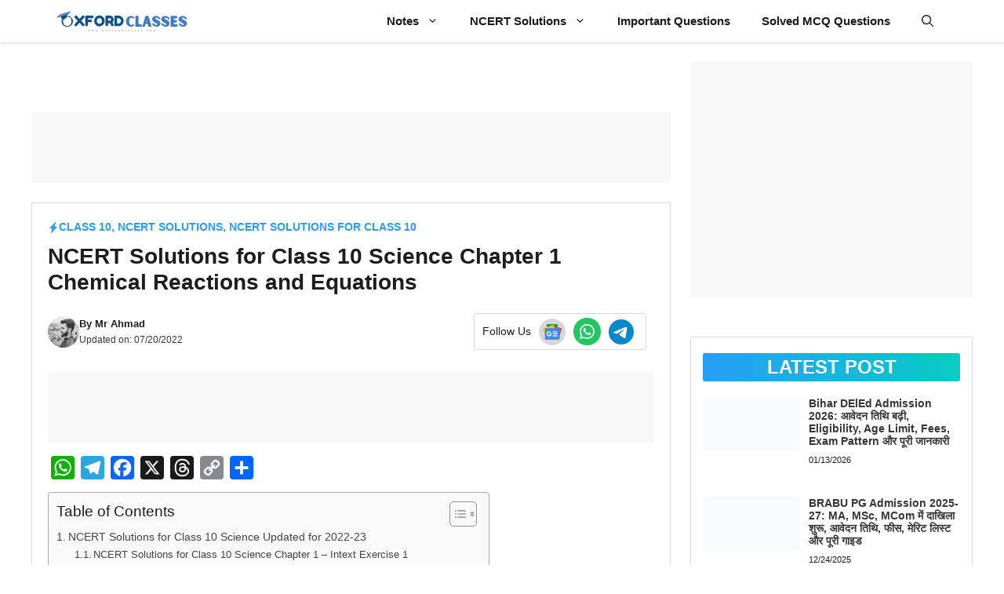

--- FILE ---
content_type: text/html; charset=UTF-8
request_url: https://oxfordclasses.com/ncert-solutions-for-class-10-science-chapter-1-chemical-reactions-and-equations/
body_size: 60365
content:
<!DOCTYPE html><html lang="en-US" prefix="og: https://ogp.me/ns#"><head><script data-no-optimize="1">var litespeed_docref=sessionStorage.getItem("litespeed_docref");litespeed_docref&&(Object.defineProperty(document,"referrer",{get:function(){return litespeed_docref}}),sessionStorage.removeItem("litespeed_docref"));</script> <meta charset="UTF-8"><meta name="viewport" content="width=device-width, initial-scale=1"><title>NCERT Solutions for Class 10 Science Chapter 1 Chemical Reactions and Equations</title><meta name="description" content="NCERT Solutions for Class 10 Science Chapter 1 are prepared by our best subject experts teachers group thats help students to understand all the topics easily."/><meta name="robots" content="follow, index, max-snippet:-1, max-video-preview:-1, max-image-preview:large"/><link rel="canonical" href="https://oxfordclasses.com/ncert-solutions-for-class-10-science-chapter-1-chemical-reactions-and-equations/" /><meta property="og:locale" content="en_US" /><meta property="og:type" content="article" /><meta property="og:title" content="NCERT Solutions for Class 10 Science Chapter 1 Chemical Reactions and Equations" /><meta property="og:description" content="NCERT Solutions for Class 10 Science Chapter 1 are prepared by our best subject experts teachers group thats help students to understand all the topics easily." /><meta property="og:url" content="https://oxfordclasses.com/ncert-solutions-for-class-10-science-chapter-1-chemical-reactions-and-equations/" /><meta property="og:site_name" content="Oxford Classes" /><meta property="article:tag" content="Class 10 Science NCERT solution" /><meta property="article:tag" content="Class 10 Science Solution" /><meta property="article:tag" content="Class 10 Solution" /><meta property="article:tag" content="NCERT Solution" /><meta property="article:tag" content="NCERT Solution for Class 10" /><meta property="article:tag" content="NCERT Solution for Class 10 Science" /><meta property="article:tag" content="NCERT Solutions for Class 10 Science Chapter 1" /><meta property="article:tag" content="NCERT Solutions for Class 10 Science Chapter 1 Chemical Reactions and Equations" /><meta property="article:section" content="Class 10" /><meta property="og:updated_time" content="2022-07-20T13:11:27+05:30" /><meta property="article:published_time" content="2022-06-10T21:36:41+05:30" /><meta property="article:modified_time" content="2022-07-20T13:11:27+05:30" /><meta name="twitter:card" content="summary_large_image" /><meta name="twitter:title" content="NCERT Solutions for Class 10 Science Chapter 1 Chemical Reactions and Equations" /><meta name="twitter:description" content="NCERT Solutions for Class 10 Science Chapter 1 are prepared by our best subject experts teachers group thats help students to understand all the topics easily." /><meta name="twitter:label1" content="Written by" /><meta name="twitter:data1" content="Mr Ahmad" /><meta name="twitter:label2" content="Time to read" /><meta name="twitter:data2" content="10 minutes" /> <script type="application/ld+json" class="rank-math-schema">{"@context":"https://schema.org","@graph":[{"@type":["Organization","Person"],"@id":"https://oxfordclasses.com/#person","name":"Oxford Classes","url":"https://oxfordclasses.com","email":"hioxfordclasses@gmail.com","logo":{"@type":"ImageObject","@id":"https://oxfordclasses.com/#logo","url":"https://oxfordclasses.com/wp-content/uploads/2021/12/cropped-oxford-classes-logo-2.png","contentUrl":"https://oxfordclasses.com/wp-content/uploads/2021/12/cropped-oxford-classes-logo-2.png","caption":"Oxford Classes","inLanguage":"en-US","width":"500","height":"178"},"image":{"@id":"https://oxfordclasses.com/#logo"}},{"@type":"WebSite","@id":"https://oxfordclasses.com/#website","url":"https://oxfordclasses.com","name":"Oxford Classes","publisher":{"@id":"https://oxfordclasses.com/#person"},"inLanguage":"en-US"},{"@type":"ImageObject","@id":"https://www.learncbse.in/wp-content/uploads/2019/09/NCERT-Solutions-for-Class-10-Science-Chapter-1-Chemical-Reactions-and-Equations-Intext-Questions-Page-10-Q1.png","url":"https://www.learncbse.in/wp-content/uploads/2019/09/NCERT-Solutions-for-Class-10-Science-Chapter-1-Chemical-Reactions-and-Equations-Intext-Questions-Page-10-Q1.png","width":"200","height":"200","inLanguage":"en-US"},{"@type":"WebPage","@id":"https://oxfordclasses.com/ncert-solutions-for-class-10-science-chapter-1-chemical-reactions-and-equations/#webpage","url":"https://oxfordclasses.com/ncert-solutions-for-class-10-science-chapter-1-chemical-reactions-and-equations/","name":"NCERT Solutions for Class 10 Science Chapter 1 Chemical Reactions and Equations","datePublished":"2022-06-10T21:36:41+05:30","dateModified":"2022-07-20T13:11:27+05:30","isPartOf":{"@id":"https://oxfordclasses.com/#website"},"primaryImageOfPage":{"@id":"https://www.learncbse.in/wp-content/uploads/2019/09/NCERT-Solutions-for-Class-10-Science-Chapter-1-Chemical-Reactions-and-Equations-Intext-Questions-Page-10-Q1.png"},"inLanguage":"en-US"},{"@type":"Person","@id":"https://oxfordclasses.com/author/lucky7378/","name":"Mr Ahmad","url":"https://oxfordclasses.com/author/lucky7378/","image":{"@type":"ImageObject","@id":"https://oxfordclasses.com/wp-content/litespeed/avatar/3befea3034cd1a085143e0c3da9e5b38.jpg?ver=1762918252","url":"https://oxfordclasses.com/wp-content/litespeed/avatar/3befea3034cd1a085143e0c3da9e5b38.jpg?ver=1762918252","caption":"Mr Ahmad","inLanguage":"en-US"},"sameAs":["https://oxfordclasses.com"]},{"@type":"BlogPosting","headline":"NCERT Solutions for Class 10 Science Chapter 1 Chemical Reactions and Equations","keywords":"NCERT Solutions for Class 10 Science Chapter 1","datePublished":"2022-06-10T21:36:41+05:30","dateModified":"2022-07-20T13:11:27+05:30","author":{"@id":"https://oxfordclasses.com/author/lucky7378/","name":"Mr Ahmad"},"publisher":{"@id":"https://oxfordclasses.com/#person"},"description":"NCERT Solutions for Class 10 Science Chapter 1 are prepared by our best subject experts teachers group thats help students to understand all the topics easily.","name":"NCERT Solutions for Class 10 Science Chapter 1 Chemical Reactions and Equations","@id":"https://oxfordclasses.com/ncert-solutions-for-class-10-science-chapter-1-chemical-reactions-and-equations/#richSnippet","isPartOf":{"@id":"https://oxfordclasses.com/ncert-solutions-for-class-10-science-chapter-1-chemical-reactions-and-equations/#webpage"},"image":{"@id":"https://www.learncbse.in/wp-content/uploads/2019/09/NCERT-Solutions-for-Class-10-Science-Chapter-1-Chemical-Reactions-and-Equations-Intext-Questions-Page-10-Q1.png"},"inLanguage":"en-US","mainEntityOfPage":{"@id":"https://oxfordclasses.com/ncert-solutions-for-class-10-science-chapter-1-chemical-reactions-and-equations/#webpage"}}]}</script> <link rel='dns-prefetch' href='//static.addtoany.com' /><link rel='dns-prefetch' href='//www.googletagmanager.com' /><link rel='dns-prefetch' href='//pagead2.googlesyndication.com' /><link href='https://fonts.gstatic.com' crossorigin rel='preconnect' /><link href='https://fonts.googleapis.com' crossorigin rel='preconnect' /><link rel="alternate" type="application/rss+xml" title="Oxford Classes &raquo; Feed" href="https://oxfordclasses.com/feed/" /><link rel="alternate" type="application/rss+xml" title="Oxford Classes &raquo; Comments Feed" href="https://oxfordclasses.com/comments/feed/" /><link rel="alternate" type="application/rss+xml" title="Oxford Classes &raquo; NCERT Solutions for Class 10 Science Chapter 1 Chemical Reactions and Equations Comments Feed" href="https://oxfordclasses.com/ncert-solutions-for-class-10-science-chapter-1-chemical-reactions-and-equations/feed/" /><link rel="alternate" title="oEmbed (JSON)" type="application/json+oembed" href="https://oxfordclasses.com/wp-json/oembed/1.0/embed?url=https%3A%2F%2Foxfordclasses.com%2Fncert-solutions-for-class-10-science-chapter-1-chemical-reactions-and-equations%2F" /><link rel="alternate" title="oEmbed (XML)" type="text/xml+oembed" href="https://oxfordclasses.com/wp-json/oembed/1.0/embed?url=https%3A%2F%2Foxfordclasses.com%2Fncert-solutions-for-class-10-science-chapter-1-chemical-reactions-and-equations%2F&#038;format=xml" /><link rel="alternate" type="application/rss+xml" title="Oxford Classes &raquo; Stories Feed" href="https://oxfordclasses.com/web-stories/feed/"><style id='wp-img-auto-sizes-contain-inline-css'>img:is([sizes=auto i],[sizes^="auto," i]){contain-intrinsic-size:3000px 1500px}
/*# sourceURL=wp-img-auto-sizes-contain-inline-css */</style><style id="litespeed-ccss">body,h1,h2,html,li,p,ul{border:0;font-size:100%;font-style:inherit;font-weight:inherit;margin:0;outline:0;padding:0;vertical-align:baseline}html{-webkit-text-size-adjust:100%;-ms-text-size-adjust:100%}body{margin:0}main,nav{display:block}a{background-color:transparent}a,a:visited{text-decoration:none}strong{font-weight:700}img{border:0}svg:not(:root){overflow:hidden}button,input{color:inherit;font:inherit;margin:0}button{overflow:visible}button{text-transform:none}button,input[type=submit]{-webkit-appearance:button}button::-moz-focus-inner,input::-moz-focus-inner{border:0;padding:0}input{line-height:normal}input[type=search]{-webkit-appearance:textfield;box-sizing:content-box}input[type=search]::-webkit-search-cancel-button,input[type=search]::-webkit-search-decoration{-webkit-appearance:none}.ast-container{max-width:100%}.ast-container{margin-left:auto;margin-right:auto;padding-left:20px;padding-right:20px}.ast-container:after{content:"";display:table;clear:both}h1,h2{clear:both}h1{color:#808285;font-size:2em;line-height:1.2}h2{color:#808285;font-size:1.7em;line-height:1.3}html{box-sizing:border-box}*,:after,:before{box-sizing:inherit}body{color:#808285;background:#fff;font-style:normal}ul{margin:0 0 1.5em 3em}ul{list-style:disc}li>ul{margin-bottom:0;margin-left:1.5em}strong{font-weight:700}i{font-style:italic}img{height:auto;max-width:100%}button,input{color:#808285;font-weight:400;font-size:100%;margin:0;vertical-align:baseline}button,input{line-height:normal}ins{background:0 0;text-decoration:none}button,input[type=submit]{border:1px solid;border-color:var(--ast-border-color);border-radius:2px;background:#e6e6e6;padding:.6em 1em .4em;color:#fff}input[type=search]{color:#666;border:1px solid var(--ast-border-color);border-radius:2px;-webkit-appearance:none}a{color:#4169e1}.screen-reader-text{border:0;clip:rect(1px,1px,1px,1px);height:1px;margin:-1px;overflow:hidden;padding:0;position:absolute;width:1px;word-wrap:normal!important}#primary:after,#primary:before,#secondary:after,#secondary:before,.ast-container:after,.ast-container:before,.clear:after,.clear:before,.sidebar-main:after,.sidebar-main:before,.site-content:after,.site-content:before,.site-header:after,.site-header:before,.site-main:after,.site-main:before{content:"";display:table}#primary:after,#secondary:after,.ast-container:after,.clear:after,.sidebar-main:after,.site-content:after,.site-header:after,.site-main:after{clear:both}body{-webkit-font-smoothing:antialiased;-moz-osx-font-smoothing:grayscale}body:not(.logged-in){position:relative}#page{position:relative}a{text-decoration:none}img{vertical-align:middle}p{margin-bottom:1.75em}input[type=submit]{border-radius:0;padding:18px 30px;border:0;box-shadow:none;text-shadow:none}.search-form .search-field{outline:0}.ast-search-menu-icon{position:relative;z-index:3}input{line-height:1}body,button,input[type=submit]{line-height:1.85714285714286}.ast-single-post .entry-title{line-height:1.2}.entry-title{font-weight:400}body{background-color:#fff}#page{display:block}#primary,#secondary{display:block;position:relative;float:left;width:100%}#primary{margin:4em 0}.ast-separate-container{background-color:#f5f5f5}.ast-separate-container #primary{padding:4em 0;margin:0;border:0}.ast-separate-container .ast-article-single:not(.ast-related-post){background-color:#fff}.ast-separate-container .ast-article-single{border-bottom:1px solid var(--ast-border-color);margin:0;padding:5.34em 6.67em}.ast-separate-container .ast-article-single{border-bottom:0}@media (max-width:1200px){.ast-separate-container .ast-article-single{margin:0;padding:3.34em 2.4em}}@media (min-width:993px){.ast-separate-container #primary,.ast-separate-container.ast-right-sidebar #primary{margin:4em 0;padding:0}.ast-right-sidebar #primary{padding-right:60px}}@media (max-width:992px){.ast-separate-container #primary,.ast-separate-container.ast-right-sidebar #primary{padding-left:0;padding-right:0}.ast-right-sidebar #primary{padding-right:30px}}.ast-search-icon .astra-search-icon{font-size:1.3em}.main-navigation{height:100%;-js-display:inline-flex;display:inline-flex}.main-navigation ul{list-style:none;margin:0;padding-left:0;position:relative}.main-header-menu .menu-link{text-decoration:none;padding:0 1em;display:inline-block}.main-header-menu .menu-item{position:relative}.main-header-menu .sub-menu{width:240px;background:#fff;left:-999em;position:absolute;top:100%;z-index:99999;visibility:hidden}.main-header-menu .sub-menu .menu-link{padding:.9em 1em;display:block;word-wrap:break-word}.submenu-with-border .sub-menu{border-width:1px;border-style:solid}.submenu-with-border .sub-menu .menu-link{border-width:0 0 1px;border-style:solid}.ast-desktop .submenu-with-border .sub-menu>.menu-item:last-child>.menu-link{border-bottom-width:0}.ast-button-wrap{display:inline-block}.ast-button-wrap button{box-shadow:none;border:none}.ast-button-wrap .menu-toggle{padding:0;width:2.2em;height:2.1em;font-size:1.5em;font-weight:400;border-radius:2px;-webkit-font-smoothing:antialiased;-moz-osx-font-smoothing:grayscale;border-radius:2px;vertical-align:middle;line-height:1.85714285714286}.ast-button-wrap .menu-toggle.main-header-menu-toggle{padding:0 .5em;width:auto;text-align:center}.header-main-layout-1 .ast-main-header-bar-alignment{margin-left:auto}.site-navigation{height:100%}.hentry{margin:0 0 1.5em}body{overflow-x:hidden}.widget-title{font-weight:400;margin-bottom:1em;line-height:1.5}.widget{margin:0 0 2.8em}.widget:last-child{margin-bottom:0}.widget ul{margin:0;list-style-type:none}.widget_search .search-form{position:relative;padding:0;background:initial;color:inherit}.widget_search .search-form>label{position:relative}.widget_search .search-form input[type=submit]{padding:13px 20px;border-radius:2px;border:none;top:0;right:0;position:absolute;color:transparent;background:0 0;max-width:45px;z-index:2}.widget_search .search-form .search-field{background:#fafafa;border-width:1px;border-color:var(--ast-border-color);border-radius:2px}.widget_search .search-field{width:100%;padding:16px 45px 16px 15px}.ast-builder-grid-row{display:grid;grid-template-columns:auto auto;align-items:center;grid-column-gap:20px;overflow-wrap:anywhere}.ast-builder-grid-row>.site-header-section{flex-wrap:nowrap}.ast-builder-layout-element{align-items:center}.site-header-section{height:100%;min-height:0;align-items:center}.site-header-section .ast-main-header-bar-alignment{height:100%}.site-header-section>*{padding:0 10px}.site-header-section>div:first-child{padding-left:0}.site-header-section>div:last-child{padding-right:0}.site-header-section .ast-builder-menu{align-items:center}.ast-builder-layout-element.ast-header-search{height:auto}.ast-grid-right-section{justify-content:flex-end}.ast-logo-title-inline .ast-site-identity{padding:1em 0;-js-display:inline-flex;display:inline-flex;vertical-align:middle;align-items:center}.ahfb-svg-iconset{-js-display:inline-flex;display:inline-flex;align-self:center}.ahfb-svg-iconset svg{width:17px;height:17px}.ast-builder-grid-row-container{display:grid;align-content:center}.ast-nav-menu .sub-menu{line-height:1.45}.ast-builder-menu .main-navigation{padding:0}.ast-builder-menu .main-navigation>ul{align-self:center}.menu-toggle .ast-close-svg{display:none}.ast-mobile-header-wrap .menu-toggle .mobile-menu-toggle-icon{-js-display:inline-flex;display:inline-flex;align-self:center}.ast-mobile-header-wrap .ast-button-wrap .menu-toggle.main-header-menu-toggle{-js-display:flex;display:flex;align-items:center;width:auto;height:auto}.menu-toggle .mobile-menu-toggle-icon{-js-display:inline-flex;display:inline-flex;align-self:center}.ast-button-wrap .menu-toggle.main-header-menu-toggle{padding:.5em;align-items:center;-js-display:flex;display:flex}.site-header{z-index:99;position:relative}.ast-desktop .main-header-menu.ast-menu-shadow .sub-menu{box-shadow:0 4px 10px -2px rgba(0,0,0,.1)}.site-branding{line-height:1;align-self:center}.ast-menu-toggle{display:none;background:0 0;color:inherit;border-style:dotted;border-color:transparent}.ast-site-identity{padding:1em 0}.ast-desktop .main-header-menu>.menu-item .sub-menu:before{position:absolute;content:'';top:0;left:0;width:100%;transform:translateY(-100%)}input[type=search]{color:#666;padding:.75em;height:auto;border-width:1px;border-style:solid;border-color:var(--ast-border-color);border-radius:2px;background:var(--ast-comment-inputs-background);box-shadow:none;box-sizing:border-box}input[type=submit]{box-shadow:none}.entry-header{margin-bottom:1em;word-wrap:break-word}.entry-content{word-wrap:break-word}.entry-content p{margin-bottom:1.6em}.entry-title{margin-bottom:.2em}.single .entry-header{margin-bottom:2em}@media (max-width:768px){.ast-separate-container .entry-header{margin-bottom:1em}}.ast-flex{-js-display:flex;display:flex;flex-wrap:wrap}.ast-inline-flex{-js-display:inline-flex;display:inline-flex;align-items:center;flex-wrap:wrap;align-content:center}.ast-flex-grow-1{flex-grow:1}:root{--ast-container-default-xlg-padding:6.67em;--ast-container-default-lg-padding:5.67em;--ast-container-default-slg-padding:4.34em;--ast-container-default-md-padding:3.34em;--ast-container-default-sm-padding:6.67em;--ast-container-default-xs-padding:2.4em;--ast-container-default-xxs-padding:1.4em;--ast-code-block-background:#eee;--ast-comment-inputs-background:#fafafa}html{font-size:93.75%}a{color:var(--ast-global-color-0)}body,button,input{font-family:'Open Sans',sans-serif;font-weight:400;font-size:15px;font-size:1rem}p,.entry-content p{margin-bottom:.5em}h1,h2{font-family:'Poppins',sans-serif;font-weight:600}header .custom-logo-link img{max-width:160px}.entry-title{font-size:25px;font-size:1.6666666666667rem}h1{font-size:80px;font-size:5.3333333333333rem;font-weight:600;font-family:'Poppins',sans-serif;line-height:1em}h2{font-size:45px;font-size:3rem;font-weight:600;font-family:'Poppins',sans-serif}body,h1,h2{color:#000}.entry-meta,.entry-meta *{line-height:1.45;color:var(--ast-global-color-0)}.widget-title{font-size:21px;font-size:1.4rem;color:#000}#secondary,#secondary input{font-size:15px;font-size:1rem}.ast-logo-title-inline .site-logo-img{padding-right:1em}#secondary{margin:4em 0 2.5em;word-break:break-word;line-height:2}#secondary li{margin-bottom:.25em}.ast-separate-container.ast-two-container #secondary .widget{background-color:#fff;padding:2em;margin-bottom:2em}@media (min-width:993px){.ast-right-sidebar #secondary{padding-left:60px}}@media (max-width:993px){.ast-right-sidebar #secondary{padding-left:30px}}@media (max-width:921px){#ast-desktop-header{display:none}}@media (min-width:921px){#ast-mobile-header{display:none}}.ast-site-header-cart i.astra-icon{font-size:20px;font-size:1.3em;font-style:normal;font-weight:400;position:relative;padding:0 2px}.astra-cart-drawer{position:fixed;display:block;visibility:hidden;overflow:auto;-webkit-overflow-scrolling:touch;z-index:10000;background-color:var(--ast-global-color-5);transform:translate3d(0,0,0);opacity:0;will-change:transform}.astra-cart-drawer{width:460px;height:100%;left:100%;top:0;opacity:1;transform:translate3d(0%,0,0)}.astra-cart-drawer .astra-cart-drawer-header{position:absolute;width:100%;text-align:left;text-transform:inherit;font-weight:500;border-bottom:1px solid var(--ast-border-color);padding:1.34em;line-height:1;z-index:1;max-height:3.5em}.astra-cart-drawer .astra-cart-drawer-header .astra-cart-drawer-title{color:var(--ast-global-color-2)}.astra-cart-drawer .astra-cart-drawer-close .ast-close-svg{width:22px;height:22px}.astra-cart-drawer .astra-cart-drawer-content,.astra-cart-drawer .astra-cart-drawer-content .widget_shopping_cart,.astra-cart-drawer .astra-cart-drawer-content .widget_shopping_cart_content{height:100%}.astra-cart-drawer .astra-cart-drawer-content{padding-top:3.5em}.astra-cart-drawer .astra-cart-drawer-content .widget_shopping_cart_content{display:flex;flex-direction:column;overflow:hidden}.ast-site-header-cart i.astra-icon:after{content:attr(data-cart-total);position:absolute;font-family:'Open Sans',sans-serif;font-style:normal;top:-10px;right:-12px;font-weight:700;box-shadow:1px 1px 3px 0px rgba(0,0,0,.3);font-size:11px;padding-left:0;padding-right:2px;line-height:17px;letter-spacing:-.5px;height:18px;min-width:18px;border-radius:99px;text-align:center;z-index:3}.astra-cart-drawer .astra-cart-drawer-close{position:absolute;top:.5em;right:0;border:none;margin:0;padding:.6em 1em .4em;color:var(--ast-global-color-2);background-color:transparent}.astra-mobile-cart-overlay{background-color:rgba(0,0,0,.4);position:fixed;top:0;right:0;bottom:0;left:0;visibility:hidden;opacity:0}@media (max-width:921px){.ast-separate-container #primary,.ast-separate-container #secondary{padding:1.5em 0}#primary,#secondary{padding:1.5em 0;margin:0}.ast-separate-container .ast-article-single{padding:1.5em 2.14em}}@media (max-width:921px){#secondary.secondary{padding-top:0}.ast-separate-container.ast-right-sidebar #secondary{padding-left:1em;padding-right:1em}.ast-separate-container.ast-two-container #secondary{padding-left:0;padding-right:0}}@media (max-width:921px){.ast-right-sidebar #primary{padding-right:0}.ast-right-sidebar #secondary{padding-left:0}}@media (min-width:922px){.ast-separate-container.ast-right-sidebar #primary{border:0}}@media (min-width:922px){.ast-right-sidebar #primary{border-right:1px solid var(--ast-border-color)}.ast-right-sidebar #secondary{border-left:1px solid var(--ast-border-color);margin-left:-1px}.ast-separate-container.ast-two-container.ast-right-sidebar #secondary{padding-left:30px;padding-right:0}.ast-separate-container.ast-right-sidebar #secondary{border:0;margin-left:auto;margin-right:auto}}.menu-toggle,button,input[type=submit]{border-style:solid;border-top-width:0;border-right-width:0;border-left-width:0;border-bottom-width:0;color:var(--ast-global-color-5);border-color:var(--ast-global-color-0);background-color:var(--ast-global-color-0);padding-top:10px;padding-right:20px;padding-bottom:10px;padding-left:20px;font-family:inherit;font-weight:600;font-size:14px;font-size:.93333333333333rem;line-height:1em;text-transform:uppercase;letter-spacing:1px;border-top-left-radius:3px;border-top-right-radius:3px;border-bottom-right-radius:3px;border-bottom-left-radius:3px}@media (max-width:921px){.menu-toggle,button,input[type=submit]{font-size:13px;font-size:.86666666666667rem}}@media (max-width:544px){.menu-toggle,button,input[type=submit]{font-size:12px;font-size:.8rem}}@media (max-width:921px){.menu-toggle,button,input[type=submit]{font-size:13px;font-size:.86666666666667rem}}@media (min-width:544px){.ast-container{max-width:100%}}@media (max-width:544px){.ast-separate-container .ast-article-single{padding:1.5em 1em}.ast-separate-container #content .ast-container{padding-left:.54em;padding-right:.54em}.menu-toggle,button,input[type=submit]{font-size:12px;font-size:.8rem}.ast-separate-container #secondary{padding-top:0}.ast-separate-container.ast-two-container #secondary .widget{margin-bottom:1.5em;padding-left:1em;padding-right:1em}}body,.ast-separate-container{background-color:var(--ast-global-color-4);background-image:none}@media (max-width:921px){.entry-title{font-size:30px}h1{font-size:65px}h2{font-size:32px}header .custom-logo-link img{max-width:150px}}@media (max-width:544px){.entry-title{font-size:30px}h1{font-size:32px}h2{font-size:26px}header .custom-logo-link img{max-width:120px}}@media (max-width:921px){html{font-size:85.5%}}@media (max-width:544px){html{font-size:85.5%}}@media (min-width:922px){.ast-container{max-width:1240px}}:root{--ast-global-color-0:#4175fc;--ast-global-color-1:#084af3;--ast-global-color-2:#101218;--ast-global-color-3:#494b51;--ast-global-color-4:#f3f5f5;--ast-global-color-5:#fff;--ast-global-color-6:#000;--ast-global-color-7:#4b4f58;--ast-global-color-8:#f6f7f8}:root{--ast-border-color:#ddd}header.entry-header:not(.related-entry-header) .entry-title{font-size:20px;font-size:1.3333333333333rem}header.entry-header:not(.related-entry-header)>*:not(:last-child){margin-bottom:10px}h1,h2{color:#002fbb}@media (max-width:544px){.ast-builder-layout-element .ast-site-identity{margin-top:0;margin-bottom:0;margin-left:0;margin-right:0}}.ast-builder-layout-element[data-section=title_tagline]{display:flex}.ast-builder-menu-1{font-family:'Poppins',sans-serif;font-weight:600}.ast-builder-menu-1 .sub-menu{border-top-width:2px;border-bottom-width:0;border-right-width:0;border-left-width:0;border-color:var(--ast-global-color-0);border-style:solid}.ast-builder-menu-1 .main-header-menu>.menu-item>.sub-menu{margin-top:0}.ast-desktop .ast-builder-menu-1 .main-header-menu>.menu-item>.sub-menu:before{height:calc(0px + 5px)}.ast-desktop .ast-builder-menu-1 .menu-item .sub-menu .menu-link{border-style:none}@media (max-width:921px){.ast-builder-menu-1 .main-header-menu .menu-item>.menu-link{color:var(--ast-global-color-2)}.ast-builder-menu-1 .menu-item>.ast-menu-toggle{color:var(--ast-global-color-2)}.ast-builder-menu-1 .menu-item-has-children>.menu-link:after{content:unset}.ast-builder-menu-1 .main-header-menu>.menu-item>.sub-menu{margin-top:0}}@media (max-width:544px){.ast-builder-menu-1 .main-header-menu>.menu-item>.sub-menu{margin-top:0}}.ast-builder-menu-1{display:flex}.ast-search-icon .ast-icon{z-index:4}.ast-search-icon{z-index:4;position:relative;line-height:normal}.ast-search-menu-icon .search-form{border:1px solid #e7e7e7;line-height:normal;padding:0 3em 0 0;border-radius:2px;display:inline-block;-webkit-backface-visibility:hidden;backface-visibility:hidden;position:relative;color:inherit;background-color:#fff}.ast-search-menu-icon .astra-search-icon{-js-display:flex;display:flex;line-height:normal}.ast-search-menu-icon .search-field{border:none;background-color:transparent;border-radius:inherit;color:inherit;font-size:inherit;width:0;color:#757575}.ast-header-search .ast-search-menu-icon.slide-search .search-form{-js-display:flex;display:flex;align-items:center}.ast-search-menu-icon.slide-search .search-form{-webkit-backface-visibility:visible;backface-visibility:visible;visibility:hidden;opacity:0;position:absolute;z-index:3;right:-1em;top:50%;transform:translateY(-50%)}.ast-header-search .ast-search-menu-icon .search-form .search-field:-ms-input-placeholder,.ast-header-search .ast-search-menu-icon .search-form .search-field:-ms-input-placeholder{opacity:.5}.ast-header-search .ast-search-menu-icon.slide-search .search-form{-js-display:flex;display:flex;align-items:center}.ast-builder-layout-element.ast-header-search{height:auto}.ast-header-search .astra-search-icon{font-size:18px}@media (max-width:921px){.ast-header-search .astra-search-icon{font-size:18px}}@media (max-width:544px){.ast-header-search .astra-search-icon{font-size:18px}}.ast-header-search{display:flex}.ast-header-account-type-icon{-js-display:inline-flex;display:inline-flex;align-self:center;vertical-align:middle}.ast-header-account-wrap .ast-header-account-type-icon .ahfb-svg-iconset svg{height:18px;width:18px}@media (max-width:921px){.ast-header-account-wrap .ast-header-account-type-icon .ahfb-svg-iconset svg{height:18px;width:18px}}@media (max-width:544px){.ast-header-account-wrap .ast-header-account-type-icon .ahfb-svg-iconset svg{height:18px;width:18px}}.ast-header-account-wrap{display:flex}.ast-site-header-cart .ast-addon-cart-wrap{color:var(--ast-global-color-0)}.ast-site-header-cart .ast-addon-cart-wrap i.astra-icon:after{color:#fff;background-color:var(--ast-global-color-0)}.ast-site-header-cart .ast-addon-cart-wrap i.astra-icon:after{color:#fff}.ast-menu-cart-outline .ast-addon-cart-wrap{border-style:solid;border-color:var(--ast-global-color-0);border-width:2px}.ast-site-header-cart .ast-addon-cart-wrap{color:var(--ast-global-color-0)}.ast-menu-cart-outline .ast-addon-cart-wrap{color:var(--ast-global-color-0)}.ast-site-header-cart.ast-menu-cart-outline .ast-addon-cart-wrap{border-top-left-radius:0;border-top-right-radius:0;border-bottom-right-radius:0;border-bottom-left-radius:0}#ast-site-header-cart .widget_shopping_cart:before,#ast-site-header-cart .widget_shopping_cart:after{margin-left:.5em}.ast-header-woo-cart{display:flex}@media (min-width:922px){#primary{width:70%}#secondary{width:30%}}.main-header-menu .menu-item{-js-display:flex;display:flex;-webkit-box-pack:center;-webkit-justify-content:center;-moz-box-pack:center;-ms-flex-pack:center;justify-content:center;-webkit-box-orient:vertical;-webkit-box-direction:normal;-webkit-flex-direction:column;-moz-box-orient:vertical;-moz-box-direction:normal;-ms-flex-direction:column;flex-direction:column}.main-header-menu>.menu-item>.menu-link{height:100%;-webkit-box-align:center;-webkit-align-items:center;-moz-box-align:center;-ms-flex-align:center;align-items:center;-js-display:flex;display:flex}.widget_search .search-form:after{font-family:Astra;font-size:1.2em;font-weight:400;content:"\e8b6";position:absolute;top:50%;right:15px;transform:translate(0,-50%)}.astra-search-icon:before{content:"\e8b6";font-family:Astra;font-style:normal;font-weight:400;text-decoration:inherit;text-align:center;-webkit-font-smoothing:antialiased;-moz-osx-font-smoothing:grayscale;z-index:3}.ast-separate-container .ast-article-single:not(.ast-related-post),.ast-separate-container.ast-two-container #secondary .widget{background-color:var(--ast-global-color-5);background-image:none}@media (max-width:921px){.ast-separate-container .ast-article-single:not(.ast-related-post),.ast-separate-container.ast-two-container #secondary .widget{background-color:var(--ast-global-color-5);background-image:none}}@media (max-width:544px){.ast-separate-container .ast-article-single:not(.ast-related-post),.ast-separate-container.ast-two-container #secondary .widget{background-color:var(--ast-global-color-5);background-image:none}}.entry-meta *{word-break:break-word}#ast-scroll-top{display:none;position:fixed;text-align:center;z-index:99;width:2.1em;height:2.1em;line-height:2.1;color:#fff;border-radius:2px;content:"";outline:inherit}@media (min-width:769px){#ast-scroll-top{content:"769"}}.ast-scroll-to-top-right{right:30px;bottom:30px}#ast-scroll-top{background-color:var(--ast-global-color-0);font-size:15px;font-size:1rem}.ast-scroll-top-icon:before{content:"\e900";font-family:Astra;text-decoration:inherit}.ast-scroll-top-icon{transform:rotate(180deg)}.ast-mobile-header-content>*{padding:10px 0;height:auto}.ast-mobile-header-content>*:first-child{padding-top:10px}.ast-mobile-header-content>.ast-builder-menu{padding-top:0}.ast-mobile-header-content>*:last-child{padding-bottom:0}#ast-desktop-header .ast-desktop-header-content,.ast-mobile-header-wrap .ast-mobile-header-content{display:none}.ast-mobile-header-wrap .ast-mobile-header-content,.ast-desktop-header-content{background-color:var(--ast-global-color-4)}.ast-mobile-header-content>*{padding-top:0;padding-bottom:0}.content-align-flex-start .ast-builder-layout-element{justify-content:flex-start}.content-align-flex-start .main-header-menu{text-align:left}[data-section=section-header-mobile-trigger] .ast-button-wrap .ast-mobile-menu-trigger-fill{color:var(--ast-global-color-4);border:none;background:var(--ast-global-color-0);border-top-left-radius:5px;border-top-right-radius:5px;border-bottom-right-radius:5px;border-bottom-left-radius:5px}[data-section=section-header-mobile-trigger] .ast-button-wrap .mobile-menu-toggle-icon .ast-mobile-svg{width:17px;height:17px;fill:var(--ast-global-color-4)}.ast-builder-menu-mobile .main-navigation .menu-item.menu-item-has-children>.ast-menu-toggle{top:0}.ast-builder-menu-mobile .main-navigation .menu-item-has-children>.menu-link:after{content:unset}.ast-hfb-header .ast-builder-menu-mobile .main-header-menu,.ast-hfb-header .ast-builder-menu-mobile .main-navigation .menu-item .menu-link,.ast-hfb-header .ast-builder-menu-mobile .main-navigation .menu-item .sub-menu .menu-link{border-style:none}.ast-builder-menu-mobile .main-navigation .menu-item.menu-item-has-children>.ast-menu-toggle{top:0}@media (max-width:921px){.ast-builder-menu-mobile .main-navigation .menu-item.menu-item-has-children>.ast-menu-toggle{top:0}.ast-builder-menu-mobile .main-navigation .menu-item-has-children>.menu-link:after{content:unset}}@media (max-width:544px){.ast-builder-menu-mobile .main-navigation .menu-item.menu-item-has-children>.ast-menu-toggle{top:0}}.ast-builder-menu-mobile .main-navigation{display:block}.ast-above-header .main-header-bar-navigation{height:100%}.ast-mobile-header-wrap .ast-above-header-bar,.ast-above-header-bar .site-above-header-wrap{min-height:50px}.ast-desktop .ast-above-header-bar .main-header-menu>.menu-item{line-height:50px}.ast-desktop .ast-above-header-bar .ast-header-woo-cart{line-height:50px}.ast-above-header-bar{border-bottom-width:1px;border-bottom-color:#eaeaea;border-bottom-style:solid}.ast-above-header.ast-above-header-bar{background-color:#fff;background-image:none}@media (max-width:921px){#masthead .ast-mobile-header-wrap .ast-above-header-bar{padding-left:20px;padding-right:20px}}.ast-above-header-bar{display:block}:root{--e-global-color-astglobalcolor0:#4175fc;--e-global-color-astglobalcolor1:#084af3;--e-global-color-astglobalcolor2:#101218;--e-global-color-astglobalcolor3:#494b51;--e-global-color-astglobalcolor4:#f3f5f5;--e-global-color-astglobalcolor5:#fff;--e-global-color-astglobalcolor6:#000;--e-global-color-astglobalcolor7:#4b4f58;--e-global-color-astglobalcolor8:#f6f7f8}.ast-desktop .astra-menu-animation-slide-down>.menu-item>.sub-menu{opacity:0;visibility:hidden;transform:translateY(-.5em)}.ast-desktop .astra-menu-animation-fade>.menu-item>.sub-menu{opacity:0;visibility:hidden}ul{box-sizing:border-box}:root{--wp--preset--font-size--normal:16px;--wp--preset--font-size--huge:42px}.screen-reader-text{clip:rect(1px,1px,1px,1px);word-wrap:normal!important;border:0;-webkit-clip-path:inset(50%);clip-path:inset(50%);height:1px;margin:-1px;overflow:hidden;padding:0;position:absolute;width:1px}.screen-reader-text{clip:rect(1px,1px,1px,1px);word-wrap:normal!important;border:0;-webkit-clip-path:inset(50%);clip-path:inset(50%);height:1px;margin:-1px;overflow:hidden;overflow-wrap:normal!important;padding:0;position:absolute!important;width:1px}:root{--drawer-width:480px;--neg-drawer-width:calc(var(--drawer-width)*-1)}body{--wp--preset--color--black:#000;--wp--preset--color--cyan-bluish-gray:#abb8c3;--wp--preset--color--white:#fff;--wp--preset--color--pale-pink:#f78da7;--wp--preset--color--vivid-red:#cf2e2e;--wp--preset--color--luminous-vivid-orange:#ff6900;--wp--preset--color--luminous-vivid-amber:#fcb900;--wp--preset--color--light-green-cyan:#7bdcb5;--wp--preset--color--vivid-green-cyan:#00d084;--wp--preset--color--pale-cyan-blue:#8ed1fc;--wp--preset--color--vivid-cyan-blue:#0693e3;--wp--preset--color--vivid-purple:#9b51e0;--wp--preset--color--ast-global-color-0:var(--ast-global-color-0);--wp--preset--color--ast-global-color-1:var(--ast-global-color-1);--wp--preset--color--ast-global-color-2:var(--ast-global-color-2);--wp--preset--color--ast-global-color-3:var(--ast-global-color-3);--wp--preset--color--ast-global-color-4:var(--ast-global-color-4);--wp--preset--color--ast-global-color-5:var(--ast-global-color-5);--wp--preset--color--ast-global-color-6:var(--ast-global-color-6);--wp--preset--color--ast-global-color-7:var(--ast-global-color-7);--wp--preset--color--ast-global-color-8:var(--ast-global-color-8);--wp--preset--gradient--vivid-cyan-blue-to-vivid-purple:linear-gradient(135deg,rgba(6,147,227,1) 0%,#9b51e0 100%);--wp--preset--gradient--light-green-cyan-to-vivid-green-cyan:linear-gradient(135deg,#7adcb4 0%,#00d082 100%);--wp--preset--gradient--luminous-vivid-amber-to-luminous-vivid-orange:linear-gradient(135deg,rgba(252,185,0,1) 0%,rgba(255,105,0,1) 100%);--wp--preset--gradient--luminous-vivid-orange-to-vivid-red:linear-gradient(135deg,rgba(255,105,0,1) 0%,#cf2e2e 100%);--wp--preset--gradient--very-light-gray-to-cyan-bluish-gray:linear-gradient(135deg,#eee 0%,#a9b8c3 100%);--wp--preset--gradient--cool-to-warm-spectrum:linear-gradient(135deg,#4aeadc 0%,#9778d1 20%,#cf2aba 40%,#ee2c82 60%,#fb6962 80%,#fef84c 100%);--wp--preset--gradient--blush-light-purple:linear-gradient(135deg,#ffceec 0%,#9896f0 100%);--wp--preset--gradient--blush-bordeaux:linear-gradient(135deg,#fecda5 0%,#fe2d2d 50%,#6b003e 100%);--wp--preset--gradient--luminous-dusk:linear-gradient(135deg,#ffcb70 0%,#c751c0 50%,#4158d0 100%);--wp--preset--gradient--pale-ocean:linear-gradient(135deg,#fff5cb 0%,#b6e3d4 50%,#33a7b5 100%);--wp--preset--gradient--electric-grass:linear-gradient(135deg,#caf880 0%,#71ce7e 100%);--wp--preset--gradient--midnight:linear-gradient(135deg,#020381 0%,#2874fc 100%);--wp--preset--duotone--dark-grayscale:url('#wp-duotone-dark-grayscale');--wp--preset--duotone--grayscale:url('#wp-duotone-grayscale');--wp--preset--duotone--purple-yellow:url('#wp-duotone-purple-yellow');--wp--preset--duotone--blue-red:url('#wp-duotone-blue-red');--wp--preset--duotone--midnight:url('#wp-duotone-midnight');--wp--preset--duotone--magenta-yellow:url('#wp-duotone-magenta-yellow');--wp--preset--duotone--purple-green:url('#wp-duotone-purple-green');--wp--preset--duotone--blue-orange:url('#wp-duotone-blue-orange');--wp--preset--font-size--small:13px;--wp--preset--font-size--medium:20px;--wp--preset--font-size--large:36px;--wp--preset--font-size--x-large:42px;--wp--preset--spacing--20:.44rem;--wp--preset--spacing--30:.67rem;--wp--preset--spacing--40:1rem;--wp--preset--spacing--50:1.5rem;--wp--preset--spacing--60:2.25rem;--wp--preset--spacing--70:3.38rem;--wp--preset--spacing--80:5.06rem;--wp--preset--shadow--natural:6px 6px 9px rgba(0,0,0,.2);--wp--preset--shadow--deep:12px 12px 50px rgba(0,0,0,.4);--wp--preset--shadow--sharp:6px 6px 0px rgba(0,0,0,.2);--wp--preset--shadow--outlined:6px 6px 0px -3px rgba(255,255,255,1),6px 6px rgba(0,0,0,1);--wp--preset--shadow--crisp:6px 6px 0px rgba(0,0,0,1)}body{margin:0;--wp--style--global--content-size:var(--wp--custom--ast-content-width-size);--wp--style--global--wide-size:var(--wp--custom--ast-wide-width-size)}body{--wp--style--block-gap:24px}body{padding-top:0;padding-right:0;padding-bottom:0;padding-left:0}.screen-reader-text{border:0;clip:rect(1px,1px,1px,1px);clip-path:inset(50%);height:1px;margin:-1px;overflow:hidden;padding:0;position:absolute;width:1px;word-wrap:normal!important}.clear{clear:both}.ast-site-header-cart{position:relative;list-style-type:none;margin-left:0;padding-left:0;margin-bottom:0;order:1}.ast-site-header-cart .widget_shopping_cart{position:absolute;top:100%;width:280px;z-index:999999;font-size:.875em;left:-999em;display:block;line-height:1.618;opacity:0;visibility:hidden}.ast-site-header-cart .widget_shopping_cart:after,.ast-site-header-cart .widget_shopping_cart:before{bottom:99.9%;left:auto;right:8px;border:solid transparent;content:" ";height:0;width:0;position:absolute}.ast-site-header-cart .widget_shopping_cart:after{border-color:rgba(255,255,255,0);border-bottom-color:#fff;border-width:6px;margin-left:-6px;margin-bottom:-.3px}.ast-site-header-cart .widget_shopping_cart:before{border-color:rgba(230,230,230,0);border-bottom-color:var(--ast-border-color);border-width:7px;margin-left:-12px;right:7px}.ast-site-header-cart .widget_shopping_cart,.astra-cart-drawer{background-color:var(--ast-global-color-5);border:1px solid var(--ast-border-color)}.ast-site-header-cart i.astra-icon:before{font-family:Astra}.ast-icon-shopping-bag:before{content:"\f290"}.ast-site-header-cart.ast-menu-cart-outline .ast-addon-cart-wrap{line-height:1}.ast-hfb-header .ast-addon-cart-wrap{padding:.4em}.ast-site-header-cart i.astra-icon:after{background:var(--ast-global-color-0)}#ez-toc-container p.ez-toc-title{text-align:left;line-height:1.45;margin:0;padding:0}.ez-toc-title{display:inline;text-align:left;vertical-align:middle}div#ez-toc-container p.ez-toc-title{display:contents}div#ez-toc-container p.ez-toc-title{font-size:120%}div#ez-toc-container p.ez-toc-title{font-weight:500}.addtoany_content{clear:both;margin:16px auto}.addtoany_list{display:inline;line-height:16px}.a2a_kit a:empty{display:none}.addtoany_list a{border:0;box-shadow:none;display:inline-block;font-size:16px;padding:0 4px;vertical-align:middle}.addtoany_list.a2a_kit_size_32 a{font-size:32px}.screen-reader-text{position:absolute;top:-10000em;width:1px;height:1px;margin:-1px;padding:0;overflow:hidden;clip:rect(0,0,0,0);border:0}:root{--page-title-display:block}h1.entry-title{display:var(--page-title-display)}</style><link rel="preload" data-asynced="1" data-optimized="2" as="style" onload="this.onload=null;this.rel='stylesheet'" href="https://oxfordclasses.com/wp-content/litespeed/ucss/dfd3c7e05da6cf2071dd5aa3dc9dcd15.css?ver=782f7" /><script data-optimized="1" type="litespeed/javascript" data-src="https://oxfordclasses.com/wp-content/plugins/litespeed-cache/assets/js/css_async.min.js"></script> <style id='wp-block-paragraph-inline-css'>.is-small-text{font-size:.875em}.is-regular-text{font-size:1em}.is-large-text{font-size:2.25em}.is-larger-text{font-size:3em}.has-drop-cap:not(:focus):first-letter{float:left;font-size:8.4em;font-style:normal;font-weight:100;line-height:.68;margin:.05em .1em 0 0;text-transform:uppercase}body.rtl .has-drop-cap:not(:focus):first-letter{float:none;margin-left:.1em}p.has-drop-cap.has-background{overflow:hidden}:root :where(p.has-background){padding:1.25em 2.375em}:where(p.has-text-color:not(.has-link-color)) a{color:inherit}p.has-text-align-left[style*="writing-mode:vertical-lr"],p.has-text-align-right[style*="writing-mode:vertical-rl"]{rotate:180deg}
/*# sourceURL=https://oxfordclasses.com/wp-includes/blocks/paragraph/style.min.css */</style><style id='global-styles-inline-css'>:root{--wp--preset--aspect-ratio--square: 1;--wp--preset--aspect-ratio--4-3: 4/3;--wp--preset--aspect-ratio--3-4: 3/4;--wp--preset--aspect-ratio--3-2: 3/2;--wp--preset--aspect-ratio--2-3: 2/3;--wp--preset--aspect-ratio--16-9: 16/9;--wp--preset--aspect-ratio--9-16: 9/16;--wp--preset--color--black: #000000;--wp--preset--color--cyan-bluish-gray: #abb8c3;--wp--preset--color--white: #ffffff;--wp--preset--color--pale-pink: #f78da7;--wp--preset--color--vivid-red: #cf2e2e;--wp--preset--color--luminous-vivid-orange: #ff6900;--wp--preset--color--luminous-vivid-amber: #fcb900;--wp--preset--color--light-green-cyan: #7bdcb5;--wp--preset--color--vivid-green-cyan: #00d084;--wp--preset--color--pale-cyan-blue: #8ed1fc;--wp--preset--color--vivid-cyan-blue: #0693e3;--wp--preset--color--vivid-purple: #9b51e0;--wp--preset--color--background: var(--background);--wp--preset--color--background-1: var(--background-1);--wp--preset--color--text-1: var(--text-1);--wp--preset--color--text-2: var(--text-2);--wp--preset--color--link-text: var(--link-text);--wp--preset--color--border-color: var(--border-color);--wp--preset--color--rgb-color-1: var(--rgb-color-1);--wp--preset--color--rgb-color-2: var(--rgb-color-2);--wp--preset--gradient--vivid-cyan-blue-to-vivid-purple: linear-gradient(135deg,rgb(6,147,227) 0%,rgb(155,81,224) 100%);--wp--preset--gradient--light-green-cyan-to-vivid-green-cyan: linear-gradient(135deg,rgb(122,220,180) 0%,rgb(0,208,130) 100%);--wp--preset--gradient--luminous-vivid-amber-to-luminous-vivid-orange: linear-gradient(135deg,rgb(252,185,0) 0%,rgb(255,105,0) 100%);--wp--preset--gradient--luminous-vivid-orange-to-vivid-red: linear-gradient(135deg,rgb(255,105,0) 0%,rgb(207,46,46) 100%);--wp--preset--gradient--very-light-gray-to-cyan-bluish-gray: linear-gradient(135deg,rgb(238,238,238) 0%,rgb(169,184,195) 100%);--wp--preset--gradient--cool-to-warm-spectrum: linear-gradient(135deg,rgb(74,234,220) 0%,rgb(151,120,209) 20%,rgb(207,42,186) 40%,rgb(238,44,130) 60%,rgb(251,105,98) 80%,rgb(254,248,76) 100%);--wp--preset--gradient--blush-light-purple: linear-gradient(135deg,rgb(255,206,236) 0%,rgb(152,150,240) 100%);--wp--preset--gradient--blush-bordeaux: linear-gradient(135deg,rgb(254,205,165) 0%,rgb(254,45,45) 50%,rgb(107,0,62) 100%);--wp--preset--gradient--luminous-dusk: linear-gradient(135deg,rgb(255,203,112) 0%,rgb(199,81,192) 50%,rgb(65,88,208) 100%);--wp--preset--gradient--pale-ocean: linear-gradient(135deg,rgb(255,245,203) 0%,rgb(182,227,212) 50%,rgb(51,167,181) 100%);--wp--preset--gradient--electric-grass: linear-gradient(135deg,rgb(202,248,128) 0%,rgb(113,206,126) 100%);--wp--preset--gradient--midnight: linear-gradient(135deg,rgb(2,3,129) 0%,rgb(40,116,252) 100%);--wp--preset--font-size--small: 13px;--wp--preset--font-size--medium: 20px;--wp--preset--font-size--large: 36px;--wp--preset--font-size--x-large: 42px;--wp--preset--spacing--20: 0.44rem;--wp--preset--spacing--30: 0.67rem;--wp--preset--spacing--40: 1rem;--wp--preset--spacing--50: 1.5rem;--wp--preset--spacing--60: 2.25rem;--wp--preset--spacing--70: 3.38rem;--wp--preset--spacing--80: 5.06rem;--wp--preset--shadow--natural: 6px 6px 9px rgba(0, 0, 0, 0.2);--wp--preset--shadow--deep: 12px 12px 50px rgba(0, 0, 0, 0.4);--wp--preset--shadow--sharp: 6px 6px 0px rgba(0, 0, 0, 0.2);--wp--preset--shadow--outlined: 6px 6px 0px -3px rgb(255, 255, 255), 6px 6px rgb(0, 0, 0);--wp--preset--shadow--crisp: 6px 6px 0px rgb(0, 0, 0);}:where(.is-layout-flex){gap: 0.5em;}:where(.is-layout-grid){gap: 0.5em;}body .is-layout-flex{display: flex;}.is-layout-flex{flex-wrap: wrap;align-items: center;}.is-layout-flex > :is(*, div){margin: 0;}body .is-layout-grid{display: grid;}.is-layout-grid > :is(*, div){margin: 0;}:where(.wp-block-columns.is-layout-flex){gap: 2em;}:where(.wp-block-columns.is-layout-grid){gap: 2em;}:where(.wp-block-post-template.is-layout-flex){gap: 1.25em;}:where(.wp-block-post-template.is-layout-grid){gap: 1.25em;}.has-black-color{color: var(--wp--preset--color--black) !important;}.has-cyan-bluish-gray-color{color: var(--wp--preset--color--cyan-bluish-gray) !important;}.has-white-color{color: var(--wp--preset--color--white) !important;}.has-pale-pink-color{color: var(--wp--preset--color--pale-pink) !important;}.has-vivid-red-color{color: var(--wp--preset--color--vivid-red) !important;}.has-luminous-vivid-orange-color{color: var(--wp--preset--color--luminous-vivid-orange) !important;}.has-luminous-vivid-amber-color{color: var(--wp--preset--color--luminous-vivid-amber) !important;}.has-light-green-cyan-color{color: var(--wp--preset--color--light-green-cyan) !important;}.has-vivid-green-cyan-color{color: var(--wp--preset--color--vivid-green-cyan) !important;}.has-pale-cyan-blue-color{color: var(--wp--preset--color--pale-cyan-blue) !important;}.has-vivid-cyan-blue-color{color: var(--wp--preset--color--vivid-cyan-blue) !important;}.has-vivid-purple-color{color: var(--wp--preset--color--vivid-purple) !important;}.has-black-background-color{background-color: var(--wp--preset--color--black) !important;}.has-cyan-bluish-gray-background-color{background-color: var(--wp--preset--color--cyan-bluish-gray) !important;}.has-white-background-color{background-color: var(--wp--preset--color--white) !important;}.has-pale-pink-background-color{background-color: var(--wp--preset--color--pale-pink) !important;}.has-vivid-red-background-color{background-color: var(--wp--preset--color--vivid-red) !important;}.has-luminous-vivid-orange-background-color{background-color: var(--wp--preset--color--luminous-vivid-orange) !important;}.has-luminous-vivid-amber-background-color{background-color: var(--wp--preset--color--luminous-vivid-amber) !important;}.has-light-green-cyan-background-color{background-color: var(--wp--preset--color--light-green-cyan) !important;}.has-vivid-green-cyan-background-color{background-color: var(--wp--preset--color--vivid-green-cyan) !important;}.has-pale-cyan-blue-background-color{background-color: var(--wp--preset--color--pale-cyan-blue) !important;}.has-vivid-cyan-blue-background-color{background-color: var(--wp--preset--color--vivid-cyan-blue) !important;}.has-vivid-purple-background-color{background-color: var(--wp--preset--color--vivid-purple) !important;}.has-black-border-color{border-color: var(--wp--preset--color--black) !important;}.has-cyan-bluish-gray-border-color{border-color: var(--wp--preset--color--cyan-bluish-gray) !important;}.has-white-border-color{border-color: var(--wp--preset--color--white) !important;}.has-pale-pink-border-color{border-color: var(--wp--preset--color--pale-pink) !important;}.has-vivid-red-border-color{border-color: var(--wp--preset--color--vivid-red) !important;}.has-luminous-vivid-orange-border-color{border-color: var(--wp--preset--color--luminous-vivid-orange) !important;}.has-luminous-vivid-amber-border-color{border-color: var(--wp--preset--color--luminous-vivid-amber) !important;}.has-light-green-cyan-border-color{border-color: var(--wp--preset--color--light-green-cyan) !important;}.has-vivid-green-cyan-border-color{border-color: var(--wp--preset--color--vivid-green-cyan) !important;}.has-pale-cyan-blue-border-color{border-color: var(--wp--preset--color--pale-cyan-blue) !important;}.has-vivid-cyan-blue-border-color{border-color: var(--wp--preset--color--vivid-cyan-blue) !important;}.has-vivid-purple-border-color{border-color: var(--wp--preset--color--vivid-purple) !important;}.has-vivid-cyan-blue-to-vivid-purple-gradient-background{background: var(--wp--preset--gradient--vivid-cyan-blue-to-vivid-purple) !important;}.has-light-green-cyan-to-vivid-green-cyan-gradient-background{background: var(--wp--preset--gradient--light-green-cyan-to-vivid-green-cyan) !important;}.has-luminous-vivid-amber-to-luminous-vivid-orange-gradient-background{background: var(--wp--preset--gradient--luminous-vivid-amber-to-luminous-vivid-orange) !important;}.has-luminous-vivid-orange-to-vivid-red-gradient-background{background: var(--wp--preset--gradient--luminous-vivid-orange-to-vivid-red) !important;}.has-very-light-gray-to-cyan-bluish-gray-gradient-background{background: var(--wp--preset--gradient--very-light-gray-to-cyan-bluish-gray) !important;}.has-cool-to-warm-spectrum-gradient-background{background: var(--wp--preset--gradient--cool-to-warm-spectrum) !important;}.has-blush-light-purple-gradient-background{background: var(--wp--preset--gradient--blush-light-purple) !important;}.has-blush-bordeaux-gradient-background{background: var(--wp--preset--gradient--blush-bordeaux) !important;}.has-luminous-dusk-gradient-background{background: var(--wp--preset--gradient--luminous-dusk) !important;}.has-pale-ocean-gradient-background{background: var(--wp--preset--gradient--pale-ocean) !important;}.has-electric-grass-gradient-background{background: var(--wp--preset--gradient--electric-grass) !important;}.has-midnight-gradient-background{background: var(--wp--preset--gradient--midnight) !important;}.has-small-font-size{font-size: var(--wp--preset--font-size--small) !important;}.has-medium-font-size{font-size: var(--wp--preset--font-size--medium) !important;}.has-large-font-size{font-size: var(--wp--preset--font-size--large) !important;}.has-x-large-font-size{font-size: var(--wp--preset--font-size--x-large) !important;}
/*# sourceURL=global-styles-inline-css */</style><style id='classic-theme-styles-inline-css'>/*! This file is auto-generated */
.wp-block-button__link{color:#fff;background-color:#32373c;border-radius:9999px;box-shadow:none;text-decoration:none;padding:calc(.667em + 2px) calc(1.333em + 2px);font-size:1.125em}.wp-block-file__button{background:#32373c;color:#fff;text-decoration:none}
/*# sourceURL=/wp-includes/css/classic-themes.min.css */</style><style id='woocommerce-general-inline-css'>.woocommerce .page-header-image-single {display: none;}.woocommerce .entry-content,.woocommerce .product .entry-summary {margin-top: 0;}.related.products {clear: both;}.checkout-subscribe-prompt.clear {visibility: visible;height: initial;width: initial;}@media (max-width:768px) {.woocommerce .woocommerce-ordering,.woocommerce-page .woocommerce-ordering {float: none;}.woocommerce .woocommerce-ordering select {max-width: 100%;}.woocommerce ul.products li.product,.woocommerce-page ul.products li.product,.woocommerce-page[class*=columns-] ul.products li.product,.woocommerce[class*=columns-] ul.products li.product {width: 100%;float: none;}}
/*# sourceURL=woocommerce-general-inline-css */</style><style id='woocommerce-inline-inline-css'>.woocommerce form .form-row .required { visibility: visible; }
/*# sourceURL=woocommerce-inline-inline-css */</style><style id='ez-toc-inline-css'>div#ez-toc-container .ez-toc-title {font-size: 120%;}div#ez-toc-container .ez-toc-title {font-weight: 500;}div#ez-toc-container ul li , div#ez-toc-container ul li a {font-size: 95%;}div#ez-toc-container ul li , div#ez-toc-container ul li a {font-weight: 500;}div#ez-toc-container nav ul ul li {font-size: 90%;}.ez-toc-box-title {font-weight: bold; margin-bottom: 10px; text-align: center; text-transform: uppercase; letter-spacing: 1px; color: #666; padding-bottom: 5px;position:absolute;top:-4%;left:5%;background-color: inherit;transition: top 0.3s ease;}.ez-toc-box-title.toc-closed {top:-25%;}
.ez-toc-container-direction {direction: ltr;}.ez-toc-counter ul{counter-reset: item ;}.ez-toc-counter nav ul li a::before {content: counters(item, '.', decimal) '. ';display: inline-block;counter-increment: item;flex-grow: 0;flex-shrink: 0;margin-right: .2em; float: left; }.ez-toc-widget-direction {direction: ltr;}.ez-toc-widget-container ul{counter-reset: item ;}.ez-toc-widget-container nav ul li a::before {content: counters(item, '.', decimal) '. ';display: inline-block;counter-increment: item;flex-grow: 0;flex-shrink: 0;margin-right: .2em; float: left; }
/*# sourceURL=ez-toc-inline-css */</style><style id='generate-style-inline-css'>.is-right-sidebar{width:30%;}.is-left-sidebar{width:25%;}.site-content .content-area{width:70%;}@media (max-width: 768px){.main-navigation .menu-toggle,.sidebar-nav-mobile:not(#sticky-placeholder){display:block;}.main-navigation ul,.gen-sidebar-nav,.main-navigation:not(.slideout-navigation):not(.toggled) .main-nav > ul,.has-inline-mobile-toggle #site-navigation .inside-navigation > *:not(.navigation-search):not(.main-nav){display:none;}.nav-align-right .inside-navigation,.nav-align-center .inside-navigation{justify-content:space-between;}}
.dynamic-author-image-rounded{border-radius:100%;}.dynamic-featured-image, .dynamic-author-image{vertical-align:middle;}.one-container.blog .dynamic-content-template:not(:last-child), .one-container.archive .dynamic-content-template:not(:last-child){padding-bottom:0px;}.dynamic-entry-excerpt > p:last-child{margin-bottom:0px;}
/*# sourceURL=generate-style-inline-css */</style><style id='generateblocks-inline-css'>.gb-container.gb-tabs__item:not(.gb-tabs__item-open){display:none;}.gb-container-03fa2fa7{margin-top:20px;margin-bottom:20px;}.gb-container-b90bf0cd{max-width:1200px;margin-right:auto;margin-left:auto;}.gb-grid-wrapper > .gb-grid-column-990dabb5{width:50%;}.gb-grid-wrapper > .gb-grid-column-9c3f1365{width:50%;}.gb-container-288a2da7{margin-top:30px;margin-bottom:30px;}.gb-container-b039e5d3{max-width:1200px;padding:10px;margin-right:auto;margin-left:auto;border-radius:7px;border:1px dashed var(--border-color);}.gb-container-e879c9ba{text-align:center;}.gb-grid-wrapper > .gb-grid-column-29901c33{width:75%;}.gb-container-011f3282{min-height:90px;max-width:1200px;font-size:12px;text-align:center;margin-right:auto;margin-left:auto;background-color:#f8f8f8;}.gb-container-553faf02{min-height:300px;font-size:12px;text-align:center;margin-bottom:50px;background-color:#f8f8f8;}.gb-container-dd3d172f{padding:20px 15px;margin-bottom:40px;border-radius:3px;border:1px solid var(--border-color);}.gb-container-66091356{margin-bottom:20px;border-radius:3px;color:var(--background);background-image:linear-gradient(90deg, var(--rgb-color-1), var(--rgb-color-2));}.gb-container-66091356:hover{color:var(--background);}.gb-container-8dc586aa{margin-bottom:15px;}.gb-grid-wrapper > .gb-grid-column-8dc586aa{width:100%;}.gb-grid-wrapper > .gb-grid-column-b2dd136b{width:40%;}.gb-grid-wrapper > .gb-grid-column-031eb8f2{width:60%;}.gb-container-bb937fbd{min-height:300px;font-size:12px;text-align:center;margin-bottom:50px;background-color:#f8f8f8;}.gb-container-877a3a62{max-width:1200px;padding:20px;margin-right:auto;margin-left:auto;border:1px solid var(--border-color);}.gb-container-e15f290e{display:flex;flex-direction:row;flex-wrap:wrap;justify-content:space-between;column-gap:15px;row-gap:15px;padding-top:8px;padding-bottom:8px;margin-right:10px;margin-bottom:20px;}.gb-container-1727389a{display:flex;align-items:center;column-gap:15px;row-gap:10px;}.gb-container-c3a76176{display:inline-flex;align-items:center;padding-right:10px;padding-left:10px;border-radius:4px;border:1px solid var(--border-color);}.gb-container-1e757d0b{display:inline-flex;flex-wrap:wrap;align-items:center;justify-content:flex-start;column-gap:10px;row-gap:10px;}.gb-container-016e2bcd{padding-top:30px;padding-bottom:20px;padding-left:10px;}.gb-container-4545a883{margin-top:30px;margin-bottom:30px;}.gb-container-db8b0615{max-width:1200px;margin-right:auto;margin-left:auto;}.gb-grid-wrapper > .gb-grid-column-a106043f{width:50%;}.gb-container-316a003f{display:flex;flex-direction:row;margin-bottom:5px;}.gb-container-8d5f3fe0{background-color:#15284e;}.gb-container-f2146622{max-width:1200px;position:relative;padding:60px 20px 40px;margin-right:auto;margin-left:auto;}.gb-grid-wrapper > .gb-grid-column-47f7272f{width:30%;}.gb-grid-wrapper > .gb-grid-column-6349a155{width:20%;}.gb-grid-wrapper > .gb-grid-column-b006afef{width:20%;}.gb-grid-wrapper > .gb-grid-column-2373ee01{width:30%;}.gb-container-918ac157{max-width:1200px;text-align:center;padding:20px;margin-right:auto;margin-left:auto;border-top:1px solid #817a7a;}.gb-grid-wrapper-118cf856{display:flex;flex-wrap:wrap;row-gap:20px;margin-left:-20px;}.gb-grid-wrapper-118cf856 > .gb-grid-column{box-sizing:border-box;padding-left:20px;}.gb-grid-wrapper-1692b177{display:flex;flex-wrap:wrap;row-gap:20px;margin-left:-20px;}.gb-grid-wrapper-1692b177 > .gb-grid-column{box-sizing:border-box;padding-left:20px;}.gb-grid-wrapper-58ce53fd{display:flex;flex-wrap:wrap;}.gb-grid-wrapper-58ce53fd > .gb-grid-column{box-sizing:border-box;}.gb-grid-wrapper-ff0cb7d0{display:flex;flex-wrap:wrap;margin-left:-10px;}.gb-grid-wrapper-ff0cb7d0 > .gb-grid-column{box-sizing:border-box;padding-left:10px;}.gb-grid-wrapper-30e3ec3c{display:flex;flex-wrap:wrap;row-gap:20px;margin-left:-20px;}.gb-grid-wrapper-30e3ec3c > .gb-grid-column{box-sizing:border-box;padding-left:20px;}.gb-grid-wrapper-89ce9f1d{display:flex;flex-wrap:wrap;margin-left:-40px;}.gb-grid-wrapper-89ce9f1d > .gb-grid-column{box-sizing:border-box;padding-left:40px;}.gb-accordion__item:not(.gb-accordion__item-open) > .gb-button .gb-accordion__icon-open{display:none;}.gb-accordion__item.gb-accordion__item-open > .gb-button .gb-accordion__icon{display:none;}.gb-button-5aefda03{display:flex;flex-direction:row;align-items:center;justify-content:center;column-gap:0.5em;font-size:14px;font-weight:600;padding:15px 20px;border-radius:4px;border:1.5px solid #00ad51;background-color:var(--background);color:#00ad51;text-decoration:none;}.gb-button-5aefda03:hover, .gb-button-5aefda03:active, .gb-button-5aefda03:focus{background-color:var(--background);color:#00ad51;}.gb-button-5aefda03 .gb-icon{line-height:0;}.gb-button-5aefda03 .gb-icon svg{width:1.5em;height:1.5em;fill:currentColor;}.gb-button-24c7edeb{display:flex;flex-direction:row;align-items:center;justify-content:center;column-gap:0.5em;font-size:14px;font-weight:600;padding:15px 20px;border-radius:4px;border:1.5px solid #54a9e9;background-color:var(--background);color:#54a9e9;text-decoration:none;}.gb-button-24c7edeb:hover, .gb-button-24c7edeb:active, .gb-button-24c7edeb:focus{background-color:var(--background);color:#54a9e9;}.gb-button-24c7edeb .gb-icon{line-height:0;}.gb-button-24c7edeb .gb-icon svg{width:1.5em;height:1.5em;fill:currentColor;}a.gb-button-dc245bc3{display:inline-flex;align-items:center;column-gap:0.5em;padding:5px;margin:5px;border-radius:20px;background-color:var(--border-color);color:#ffffff;text-decoration:none;}a.gb-button-dc245bc3:hover, a.gb-button-dc245bc3:active, a.gb-button-dc245bc3:focus{color:#ffffff;}a.gb-button-dc245bc3 .gb-icon{line-height:0;}a.gb-button-dc245bc3 .gb-icon svg{width:1.5em;height:1.5em;fill:currentColor;}a.gb-button-abd948f5{display:inline-flex;align-items:center;column-gap:0.5em;padding:8px;margin:5px;border-radius:20px;background-color:#23c761;color:#ffffff;text-decoration:none;}a.gb-button-abd948f5:hover, a.gb-button-abd948f5:active, a.gb-button-abd948f5:focus{color:#ffffff;}a.gb-button-abd948f5 .gb-icon{line-height:0;}a.gb-button-abd948f5 .gb-icon svg{width:1.2em;height:1.2em;fill:currentColor;}a.gb-button-ff4a746c{display:inline-flex;align-items:center;column-gap:0.5em;margin:5px;border-radius:20px;background-color:#ffffff;color:#0088cc;text-decoration:none;}a.gb-button-ff4a746c:hover, a.gb-button-ff4a746c:active, a.gb-button-ff4a746c:focus{background-color:#ffffff;color:#0088cc;}a.gb-button-ff4a746c .gb-icon{line-height:0;}a.gb-button-ff4a746c .gb-icon svg{width:2em;height:2em;fill:currentColor;}a.gb-button-f134c7af{display:inline-flex;align-items:center;column-gap:0.5em;font-size:11px;font-weight:500;padding:3px 12px;border-radius:3px;background-color:var(--text-2);color:#ffffff;text-decoration:none;}a.gb-button-f134c7af:hover, a.gb-button-f134c7af:active, a.gb-button-f134c7af:focus{background-color:var(--text-1);color:#ffffff;}a.gb-button-f134c7af .gb-icon{line-height:0;}a.gb-button-f134c7af .gb-icon svg{width:1em;height:1em;fill:currentColor;}a.gb-button-64bcbf7f{display:inline-flex;align-items:center;column-gap:0.5em;padding:10px;margin:6px;border-radius:4px;background-color:#1878f2;color:var(--background);text-decoration:none;}a.gb-button-64bcbf7f:hover, a.gb-button-64bcbf7f:active, a.gb-button-64bcbf7f:focus{background-color:#1878F2;color:#ffffff;}a.gb-button-64bcbf7f .gb-icon{line-height:0;}a.gb-button-64bcbf7f .gb-icon svg{width:1.2em;height:1.2em;fill:currentColor;}a.gb-button-362714cc{display:inline-flex;align-items:center;column-gap:0.5em;padding:10px;margin:6px;border-radius:4px;background-color:#000000;color:var(--background);text-decoration:none;}a.gb-button-362714cc:hover, a.gb-button-362714cc:active, a.gb-button-362714cc:focus{background-color:#000000;color:#ffffff;}a.gb-button-362714cc .gb-icon{line-height:0;}a.gb-button-362714cc .gb-icon svg{width:1.2em;height:1.2em;fill:currentColor;}a.gb-button-6754bcb6{display:inline-flex;align-items:center;column-gap:0.5em;padding:10px;margin:6px;border-radius:4px;background-color:#f00075;color:var(--background);text-decoration:none;}a.gb-button-6754bcb6:hover, a.gb-button-6754bcb6:active, a.gb-button-6754bcb6:focus{background-color:#F00075;color:#ffffff;}a.gb-button-6754bcb6 .gb-icon{line-height:0;}a.gb-button-6754bcb6 .gb-icon svg{width:1.2em;height:1.2em;fill:currentColor;}a.gb-button-11f5904b{display:inline-flex;align-items:center;column-gap:0.5em;padding:10px;margin:6px;border-radius:4px;background-color:#e60022;color:var(--background);text-decoration:none;}a.gb-button-11f5904b:hover, a.gb-button-11f5904b:active, a.gb-button-11f5904b:focus{background-color:#e60022;color:#ffffff;}a.gb-button-11f5904b .gb-icon{line-height:0;}a.gb-button-11f5904b .gb-icon svg{width:1.2em;height:1.2em;fill:currentColor;}.gb-image-686bd771{border-radius:100px;width:90px;height:90px;vertical-align:middle;}.gb-image-c9c29cab{border-radius:3px;vertical-align:middle;}.gb-image-74b4f50b{border-radius:50%;border:rgba(0, 0, 0, 0.15);width:40px;vertical-align:middle;}.gb-image-74b4f50b:hover{box-shadow: 3px 3px 3px 0 rgba(0, 0, 0, 0.7);transform:translate3d(0,-3px,0);transition:all 0.3s ease;}.gb-block-image-0ceaeee4{margin-bottom:20px;}.gb-image-0ceaeee4{border-radius:12px;width:100%;vertical-align:middle;box-shadow: 5px 5px 10px 0 rgba(0,0,0,0.1);}.gb-image-ef5b732f{width:150px;vertical-align:middle;}.gb-block-image-85af734d{margin-bottom:8px;}.gb-image-85af734d{border-radius:7px;vertical-align:middle;}.gb-block-image-bd064f30{margin-bottom:10px;}.gb-image-bd064f30{width:160px;vertical-align:middle;}h2.gb-headline-f2f54d5c{font-size:24px;margin-bottom:10px;color:var(--text-1);}h2.gb-headline-f2f54d5c a{color:var(--text-1);}h2.gb-headline-f2f54d5c a:hover{color:var(--color-background-hover);}p.gb-headline-707876de{font-size:14px;color:var(--text-2);}h3.gb-headline-ea6f36b8{font-size:24px;font-weight:700;text-transform:uppercase;text-align:center;padding:4px 8px;margin-bottom:0px;color:var(--background);}h3.gb-headline-19235d69{font-size:14px;font-weight:600;margin-bottom:8px;}h3.gb-headline-19235d69 a{color:var(--text-2);}h3.gb-headline-19235d69 a:hover{color:var(--text-1);}div.gb-headline-3cf6ce3a{font-size:11px;font-weight:500;}div.gb-headline-3451a513{display:flex;align-items:center;column-gap:0.5em;font-size:14px;font-weight:700;text-transform:uppercase;margin-bottom:10px;color:var(--rgb-color-1);}div.gb-headline-3451a513 a{color:var(--color-background);}div.gb-headline-3451a513 a:hover{color:var(--color-background-hover);}div.gb-headline-3451a513 .gb-icon{line-height:0;}div.gb-headline-3451a513 .gb-icon svg{width:1em;height:1em;fill:currentColor;}h1.gb-headline-c3060180{margin-bottom:15px;}p.gb-headline-026aca5c{font-size:13px;font-weight:600;margin-bottom:2px;color:var(--text-1);}p.gb-headline-026aca5c a{color:var(--text-1);}p.gb-headline-026aca5c a:hover{color:var(--text-1);}p.gb-headline-d5996f87{font-size:12px;font-weight:500;margin-bottom:0px;color:var(--text-2);}p.gb-headline-d5996f87 a{color:var(--text-2);}p.gb-headline-d5996f87 a:hover{color:var(--text-2);}div.gb-headline-a0fbdb64{font-size:14px;padding-right:5px;margin-bottom:0px;}h2.gb-headline-0c413fca{display:flex;align-items:center;column-gap:0.5em;text-transform:uppercase;padding:6px;border-radius:4px;color:var(--background);background-color:var(--rgb-color-1);}h2.gb-headline-0c413fca .gb-icon{line-height:0;}h2.gb-headline-0c413fca .gb-icon svg{width:1em;height:1em;fill:currentColor;}div.gb-headline-033cbe83{display:flex;align-items:center;column-gap:0.5em;font-size:12px;color:var(--text-2);}div.gb-headline-033cbe83 a{color:var(--text-1);}div.gb-headline-033cbe83 a:hover{color:var(--color-background-hover);}div.gb-headline-16a4fd47{display:flex;align-items:center;column-gap:0.5em;font-size:12px;padding-right:5px;padding-left:5px;color:var(--text-2);}div.gb-headline-16a4fd47 a{color:var(--text-1);}div.gb-headline-16a4fd47 a:hover{color:var(--color-background-hover);}div.gb-headline-2c499008{display:flex;align-items:center;column-gap:0.5em;font-size:12px;}h2.gb-headline-146cf60d{font-size:18px;font-weight:700;margin-bottom:4px;color:var(--text-2);}h2.gb-headline-146cf60d a{color:var(--text-2);}h2.gb-headline-146cf60d a:hover{color:var(--text-1);}p.gb-headline-fdbe84c4{font-size:14px;margin-bottom:0px;color:var(--background);}h3.gb-headline-b51633f4{display:inline-flex;font-size:20px;color:var(--background);}p.gb-headline-80ab2c3a{display:flex;align-items:center;column-gap:0.5em;font-size:14px;font-weight:500;margin-bottom:10px;color:var(--background);}p.gb-headline-80ab2c3a a{color:var(--background);}p.gb-headline-80ab2c3a a:hover{color:var(--background);}p.gb-headline-efecbe40{display:flex;align-items:center;column-gap:0.5em;font-size:14px;font-weight:500;margin-bottom:10px;color:var(--background);}p.gb-headline-efecbe40 a{color:var(--background);}p.gb-headline-ae55402b{display:flex;align-items:center;column-gap:0.5em;font-size:14px;font-weight:500;margin-bottom:10px;color:var(--background);}p.gb-headline-ae55402b a{color:var(--background);}p.gb-headline-ae55402b a:hover{color:var(--background);}p.gb-headline-dfe48fb7{display:flex;align-items:center;column-gap:0.5em;font-size:14px;font-weight:500;margin-bottom:10px;color:var(--background);}p.gb-headline-dfe48fb7 a{color:var(--background);}p.gb-headline-dfe48fb7 a:hover{color:var(--background);}h3.gb-headline-a0a29646{display:inline-flex;font-size:20px;color:var(--background);}p.gb-headline-1a9dfa7b{display:flex;align-items:center;column-gap:0.5em;font-size:14px;font-weight:500;margin-bottom:10px;color:var(--background);}p.gb-headline-1a9dfa7b a{color:var(--background);}p.gb-headline-1a9dfa7b a:hover{color:var(--background);}p.gb-headline-155f66df{display:flex;align-items:center;column-gap:0.5em;font-size:14px;font-weight:500;margin-bottom:10px;color:var(--background);}p.gb-headline-155f66df a{color:var(--background);}p.gb-headline-155f66df a:hover{color:var(--background);}p.gb-headline-b185e7b0{display:flex;align-items:center;column-gap:0.5em;font-size:14px;font-weight:500;margin-bottom:10px;color:var(--background);}p.gb-headline-b185e7b0 a{color:var(--background);}p.gb-headline-b185e7b0 a:hover{color:var(--background);}p.gb-headline-10f2b7df{display:flex;align-items:center;column-gap:0.5em;font-size:14px;font-weight:500;margin-bottom:10px;color:var(--background);}p.gb-headline-10f2b7df a{color:var(--background);}p.gb-headline-10f2b7df a:hover{color:var(--background);}h3.gb-headline-44c804eb{display:inline-flex;font-size:20px;color:var(--background);}p.gb-headline-3358ccff{display:flex;align-items:center;column-gap:0.5em;font-size:14px;font-weight:500;margin-bottom:10px;color:var(--background);}p.gb-headline-3358ccff a{color:#ffffff;}p.gb-headline-3358ccff a:hover{color:var(--background);}p.gb-headline-3358ccff .gb-icon{line-height:0;color:var(--background);}p.gb-headline-3358ccff .gb-icon svg{width:1em;height:1em;fill:currentColor;}p.gb-headline-63ce2055{display:flex;align-items:center;column-gap:0.5em;font-size:14px;font-weight:500;margin-bottom:10px;color:var(--background);}p.gb-headline-63ce2055 a{color:var(--background);}p.gb-headline-63ce2055 a:hover{color:var(--background);}p.gb-headline-63ce2055 .gb-icon{line-height:0;color:var(--background);}p.gb-headline-63ce2055 .gb-icon svg{width:1em;height:1em;fill:currentColor;}p.gb-headline-3de8bff9{font-size:13px;margin-bottom:0px;color:var(--background);}p.gb-headline-3de8bff9 a{color:var(--background);}p.gb-headline-3de8bff9 a:hover{color:var(--color-background);}@media (max-width: 1024px) {.gb-grid-wrapper > .gb-grid-column-990dabb5{width:50%;}.gb-grid-wrapper > .gb-grid-column-9c3f1365{width:50%;}.gb-container-4545a883{margin-right:20px;margin-left:20px;}.gb-grid-wrapper > .gb-grid-column-47f7272f{width:50%;}.gb-grid-wrapper > .gb-grid-column-6349a155{width:50%;}.gb-grid-wrapper > .gb-grid-column-b006afef{width:50%;}.gb-grid-wrapper > .gb-grid-column-2373ee01{width:50%;}.gb-grid-wrapper-89ce9f1d{row-gap:60px;}}@media (max-width: 767px) {.gb-grid-wrapper > .gb-grid-column-990dabb5{width:100%;}.gb-grid-wrapper > .gb-grid-column-9c3f1365{width:100%;}.gb-container-e879c9ba{text-align:center;}.gb-grid-wrapper > .gb-grid-column-e879c9ba{width:100%;}.gb-container-29901c33{text-align:center;}.gb-grid-wrapper > .gb-grid-column-29901c33{width:100%;}.gb-grid-wrapper > .gb-grid-column-b2dd136b{width:40%;}.gb-grid-wrapper > .gb-grid-column-031eb8f2{width:60%;}.gb-grid-wrapper > .gb-grid-column-47f7272f{width:100%;}.gb-grid-wrapper > .gb-grid-column-6349a155{width:100%;}.gb-grid-wrapper > .gb-grid-column-b006afef{width:100%;}.gb-grid-wrapper > .gb-grid-column-2373ee01{width:100%;}.gb-grid-wrapper-30e3ec3c{row-gap:15px;margin-left:-15px;}.gb-grid-wrapper-30e3ec3c > .gb-grid-column{padding-left:15px;}div.gb-headline-033cbe83{display:none !important;}div.gb-headline-16a4fd47{display:none !important;}h2.gb-headline-146cf60d{font-size:13px;}}:root{--gb-container-width:1200px;}.gb-container .wp-block-image img{vertical-align:middle;}.gb-grid-wrapper .wp-block-image{margin-bottom:0;}.gb-highlight{background:none;}.gb-shape{line-height:0;}.gb-container-link{position:absolute;top:0;right:0;bottom:0;left:0;z-index:99;}
/*# sourceURL=generateblocks-inline-css */</style><style id='generate-offside-inline-css'>:root{--gp-slideout-width:265px;}.slideout-navigation.main-navigation{background-color:var(--background);}.slideout-navigation.main-navigation .main-nav ul li a{color:var(--text-1);}.slideout-navigation.main-navigation ul ul{background-color:rgba(0,0,0,0);}.slideout-navigation.main-navigation .main-nav ul ul li a{color:var(--text-1);}.slideout-navigation.main-navigation .main-nav ul li:not([class*="current-menu-"]):hover > a, .slideout-navigation.main-navigation .main-nav ul li:not([class*="current-menu-"]):focus > a, .slideout-navigation.main-navigation .main-nav ul li.sfHover:not([class*="current-menu-"]) > a{background-color:rgba(0,0,0,0);}.slideout-navigation.main-navigation .main-nav ul ul li:not([class*="current-menu-"]):hover > a, .slideout-navigation.main-navigation .main-nav ul ul li:not([class*="current-menu-"]):focus > a, .slideout-navigation.main-navigation .main-nav ul ul li.sfHover:not([class*="current-menu-"]) > a{background-color:rgba(0,0,0,0);}.slideout-navigation.main-navigation .main-nav ul li[class*="current-menu-"] > a{background-color:rgba(0,0,0,0);}.slideout-navigation.main-navigation .main-nav ul ul li[class*="current-menu-"] > a{background-color:rgba(0,0,0,0);}.slideout-navigation, .slideout-navigation a{color:var(--text-1);}.slideout-navigation button.slideout-exit{color:var(--text-1);padding-left:20px;padding-right:20px;}.slide-opened nav.toggled .menu-toggle:before{display:none;}@media (max-width: 768px){.menu-bar-item.slideout-toggle{display:none;}}
/*# sourceURL=generate-offside-inline-css */</style><style id='generate-navigation-branding-inline-css'>.main-navigation.has-branding .inside-navigation.grid-container, .main-navigation.has-branding.grid-container .inside-navigation:not(.grid-container){padding:0px 30px 0px 30px;}.main-navigation.has-branding:not(.grid-container) .inside-navigation:not(.grid-container) .navigation-branding{margin-left:10px;}.navigation-branding img, .site-logo.mobile-header-logo img{height:54px;width:auto;}.navigation-branding .main-title{line-height:54px;}@media (max-width: 768px){.main-navigation.has-branding.nav-align-center .menu-bar-items, .main-navigation.has-sticky-branding.navigation-stick.nav-align-center .menu-bar-items{margin-left:auto;}.navigation-branding{margin-right:auto;margin-left:10px;}.navigation-branding .main-title, .mobile-header-navigation .site-logo{margin-left:10px;}.main-navigation.has-branding .inside-navigation.grid-container{padding:0px;}}
/*# sourceURL=generate-navigation-branding-inline-css */</style> <script type="litespeed/javascript" data-src="https://oxfordclasses.com/wp-includes/js/jquery/jquery.min.js" id="jquery-core-js"></script> <script id="addtoany-core-js-before" type="litespeed/javascript">window.a2a_config=window.a2a_config||{};a2a_config.callbacks=[];a2a_config.overlays=[];a2a_config.templates={};a2a_config.callbacks.push({ready:function(){document.querySelectorAll(".a2a_s_undefined").forEach(function(emptyIcon){emptyIcon.parentElement.style.display="none"})}})</script> <script defer src="https://static.addtoany.com/menu/page.js" id="addtoany-core-js"></script> <script id="woocommerce-js-extra" type="litespeed/javascript">var woocommerce_params={"ajax_url":"/wp-admin/admin-ajax.php","wc_ajax_url":"/?wc-ajax=%%endpoint%%","i18n_password_show":"Show password","i18n_password_hide":"Hide password"}</script> 
 <script type="litespeed/javascript" data-src="https://www.googletagmanager.com/gtag/js?id=G-X2NCH37391" id="google_gtagjs-js"></script> <script id="google_gtagjs-js-after" type="litespeed/javascript">window.dataLayer=window.dataLayer||[];function gtag(){dataLayer.push(arguments)}
gtag("set","linker",{"domains":["oxfordclasses.com"]});gtag("js",new Date());gtag("set","developer_id.dZTNiMT",!0);gtag("config","G-X2NCH37391")</script> <link rel="https://api.w.org/" href="https://oxfordclasses.com/wp-json/" /><link rel="alternate" title="JSON" type="application/json" href="https://oxfordclasses.com/wp-json/wp/v2/posts/1055" /><link rel="EditURI" type="application/rsd+xml" title="RSD" href="https://oxfordclasses.com/xmlrpc.php?rsd" /><meta name="generator" content="WordPress 6.9" /><link rel='shortlink' href='https://oxfordclasses.com/?p=1055' /><meta name="generator" content="Site Kit by Google 1.170.0" /> <script type="litespeed/javascript" data-src="https://www.googletagmanager.com/gtag/js?id=G-X2NCH37391"></script> <script type="litespeed/javascript">window.dataLayer=window.dataLayer||[];function gtag(){dataLayer.push(arguments)}
gtag('js',new Date());gtag('config','G-X2NCH37391')</script> <link rel="alternate" href="https://oxfordclasses.com" hreflang="en-us" /><script type="litespeed/javascript">window.PerfectyPushOptions={path:"https://oxfordclasses.com/wp-content/plugins/perfecty-push-notifications/public/js",dialogTitle:"क्या आप स्टूडेंट है ?",dialogSubmit:"हाँ",dialogCancel:"नहीं",settingsTitle:"Notifications preferences",settingsOptIn:"I want to receive notifications",settingsUpdateError:"Could not change the preference, try again",serverUrl:"https://oxfordclasses.com/wp-json/perfecty-push",vapidPublicKey:"BJQfCc02FDNFJoZUnRIX7H7J10AEdTHAbHSTEglG5IjTTzx5Och_UywVUkcOXkEQMDZa3zhsu6WD5oPc1Nnk0Xo",token:"25362f9ebc",tokenHeader:"X-WP-Nonce",enabled:!0,unregisterConflicts:!1,serviceWorkerScope:"/perfecty/push",loggerLevel:"error",loggerVerbose:!1,hideBellAfterSubscribe:!0,askPermissionsDirectly:!0,unregisterConflictsExpression:"(OneSignalSDKWorker|wonderpush-worker-loader|webpushr-sw|subscribers-com\/firebase-messaging-sw|gravitec-net-web-push-notifications|push_notification_sw)",promptIconUrl:"https://oxfordclasses.com/wp-content/uploads/2021/12/cropped-oxford-classes-logo-4.png",visitsToDisplayPrompt:0}</script> <link rel="pingback" href="https://oxfordclasses.com/xmlrpc.php">
<noscript><style>.woocommerce-product-gallery{ opacity: 1 !important; }</style></noscript><meta name="google-site-verification" content="U6VOI-fakEwGudVLzC766LuG-I3foCKH9qPJCgtK0mM"><meta name="google-adsense-platform-account" content="ca-host-pub-2644536267352236"><meta name="google-adsense-platform-domain" content="sitekit.withgoogle.com"> <script type="litespeed/javascript" data-src="https://pagead2.googlesyndication.com/pagead/js/adsbygoogle.js?client=ca-pub-5524263633845470&amp;host=ca-host-pub-2644536267352236" crossorigin="anonymous"></script> <link rel="icon" href="https://oxfordclasses.com/wp-content/uploads/2022/10/Oxford-classes-Logo-5-96x96.png" sizes="32x32" /><link rel="icon" href="https://oxfordclasses.com/wp-content/uploads/2022/10/Oxford-classes-Logo-5-300x300.png" sizes="192x192" /><link rel="apple-touch-icon" href="https://oxfordclasses.com/wp-content/uploads/2022/10/Oxford-classes-Logo-5-300x300.png" /><meta name="msapplication-TileImage" content="https://oxfordclasses.com/wp-content/uploads/2022/10/Oxford-classes-Logo-5-300x300.png" /></head><body class="wp-singular post-template-default single single-post postid-1055 single-format-standard wp-custom-logo wp-embed-responsive wp-theme-generatepress wp-child-theme-generatepressblog theme-generatepress post-image-above-header post-image-aligned-center slideout-enabled slideout-mobile sticky-menu-no-transition sticky-enabled both-sticky-menu woocommerce-no-js right-sidebar nav-below-header separate-containers header-aligned-left dropdown-hover" itemtype="https://schema.org/Blog" itemscope>
<a class="screen-reader-text skip-link" href="#content" title="Skip to content">Skip to content</a><nav class="auto-hide-sticky has-branding main-navigation nav-align-right has-menu-bar-items sub-menu-right" id="site-navigation" aria-label="Primary"  itemtype="https://schema.org/SiteNavigationElement" itemscope><div class="inside-navigation grid-container"><div class="navigation-branding"><div class="site-logo">
<a href="https://oxfordclasses.com/" title="Oxford Classes" rel="home">
<img data-lazyloaded="1" src="[data-uri]" class="header-image is-logo-image" alt="Oxford Classes" data-src="https://oxfordclasses.com/wp-content/uploads/2024/09/cropped-Design-5.png.webp" title="Oxford Classes" data-srcset="https://oxfordclasses.com/wp-content/uploads/2024/09/cropped-Design-5.png.webp 1x, https://oxfordclasses.com/wp-content/uploads/2024/09/cropped-Design-5.png.webp 2x" width="300" height="60" />
</a></div></div>				<button class="menu-toggle" aria-controls="generate-slideout-menu" aria-expanded="false">
<span class="gp-icon icon-menu-bars"><svg viewBox="0 0 512 512" aria-hidden="true" xmlns="http://www.w3.org/2000/svg" width="1em" height="1em"><path d="M0 96c0-13.255 10.745-24 24-24h464c13.255 0 24 10.745 24 24s-10.745 24-24 24H24c-13.255 0-24-10.745-24-24zm0 160c0-13.255 10.745-24 24-24h464c13.255 0 24 10.745 24 24s-10.745 24-24 24H24c-13.255 0-24-10.745-24-24zm0 160c0-13.255 10.745-24 24-24h464c13.255 0 24 10.745 24 24s-10.745 24-24 24H24c-13.255 0-24-10.745-24-24z" /></svg><svg viewBox="0 0 512 512" aria-hidden="true" xmlns="http://www.w3.org/2000/svg" width="1em" height="1em"><path d="M71.029 71.029c9.373-9.372 24.569-9.372 33.942 0L256 222.059l151.029-151.03c9.373-9.372 24.569-9.372 33.942 0 9.372 9.373 9.372 24.569 0 33.942L289.941 256l151.03 151.029c9.372 9.373 9.372 24.569 0 33.942-9.373 9.372-24.569 9.372-33.942 0L256 289.941l-151.029 151.03c-9.373 9.372-24.569 9.372-33.942 0-9.372-9.373-9.372-24.569 0-33.942L222.059 256 71.029 104.971c-9.372-9.373-9.372-24.569 0-33.942z" /></svg></span><span class="mobile-menu">MENU</span>				</button><div id="primary-menu" class="main-nav"><ul id="menu-mobile-menu" class=" menu sf-menu"><li id="menu-item-1312" class="menu-item menu-item-type-custom menu-item-object-custom menu-item-has-children menu-item-1312"><a href="https://oxfordclasses.com/study-material/">Notes<span role="presentation" class="dropdown-menu-toggle"><span class="gp-icon icon-arrow"><svg viewBox="0 0 330 512" aria-hidden="true" xmlns="http://www.w3.org/2000/svg" width="1em" height="1em"><path d="M305.913 197.085c0 2.266-1.133 4.815-2.833 6.514L171.087 335.593c-1.7 1.7-4.249 2.832-6.515 2.832s-4.815-1.133-6.515-2.832L26.064 203.599c-1.7-1.7-2.832-4.248-2.832-6.514s1.132-4.816 2.832-6.515l14.162-14.163c1.7-1.699 3.966-2.832 6.515-2.832 2.266 0 4.815 1.133 6.515 2.832l111.316 111.317 111.316-111.317c1.7-1.699 4.249-2.832 6.515-2.832s4.815 1.133 6.515 2.832l14.162 14.163c1.7 1.7 2.833 4.249 2.833 6.515z" /></svg></span></span></a><ul class="sub-menu"><li id="menu-item-1357" class="menu-item menu-item-type-custom menu-item-object-custom menu-item-1357"><a href="#">Class 9</a></li><li id="menu-item-1358" class="menu-item menu-item-type-custom menu-item-object-custom menu-item-1358"><a href="https://oxfordclasses.com/class-10">Class 10</a></li><li id="menu-item-1359" class="menu-item menu-item-type-custom menu-item-object-custom menu-item-1359"><a href="#">Class 11</a></li><li id="menu-item-1360" class="menu-item menu-item-type-custom menu-item-object-custom menu-item-1360"><a href="#">Class 12</a></li></ul></li><li id="menu-item-828" class="menu-item menu-item-type-post_type menu-item-object-page menu-item-has-children menu-item-828"><a href="https://oxfordclasses.com/ncert-solutions/">NCERT Solutions<span role="presentation" class="dropdown-menu-toggle"><span class="gp-icon icon-arrow"><svg viewBox="0 0 330 512" aria-hidden="true" xmlns="http://www.w3.org/2000/svg" width="1em" height="1em"><path d="M305.913 197.085c0 2.266-1.133 4.815-2.833 6.514L171.087 335.593c-1.7 1.7-4.249 2.832-6.515 2.832s-4.815-1.133-6.515-2.832L26.064 203.599c-1.7-1.7-2.832-4.248-2.832-6.514s1.132-4.816 2.832-6.515l14.162-14.163c1.7-1.699 3.966-2.832 6.515-2.832 2.266 0 4.815 1.133 6.515 2.832l111.316 111.317 111.316-111.317c1.7-1.699 4.249-2.832 6.515-2.832s4.815 1.133 6.515 2.832l14.162 14.163c1.7 1.7 2.833 4.249 2.833 6.515z" /></svg></span></span></a><ul class="sub-menu"><li id="menu-item-1654" class="menu-item menu-item-type-custom menu-item-object-custom menu-item-1654"><a href="#">Class 12</a></li><li id="menu-item-1655" class="menu-item menu-item-type-custom menu-item-object-custom menu-item-1655"><a href="#">Class 11</a></li><li id="menu-item-1656" class="menu-item menu-item-type-custom menu-item-object-custom menu-item-1656"><a href="https://oxfordclasses.com/ncert-solutions-for-class-10/">Class 10</a></li><li id="menu-item-1657" class="menu-item menu-item-type-custom menu-item-object-custom menu-item-1657"><a href="https://myncertsolution.com/ncert-solutions-for-class-9-all-subjects/">Class 9</a></li></ul></li><li id="menu-item-829" class="menu-item menu-item-type-post_type menu-item-object-page menu-item-829"><a href="https://oxfordclasses.com/important-questions/">Important Questions</a></li><li id="menu-item-825" class="menu-item menu-item-type-post_type menu-item-object-page menu-item-825"><a href="https://oxfordclasses.com/mcq-questions/">Solved MCQ Questions</a></li></ul></div><div class="menu-bar-items">	<span class="menu-bar-item">
<a href="#" role="button" aria-label="Open search" aria-haspopup="dialog" aria-controls="gp-search" data-gpmodal-trigger="gp-search"><span class="gp-icon icon-search"><svg viewBox="0 0 512 512" aria-hidden="true" xmlns="http://www.w3.org/2000/svg" width="1em" height="1em"><path fill-rule="evenodd" clip-rule="evenodd" d="M208 48c-88.366 0-160 71.634-160 160s71.634 160 160 160 160-71.634 160-160S296.366 48 208 48zM0 208C0 93.125 93.125 0 208 0s208 93.125 208 208c0 48.741-16.765 93.566-44.843 129.024l133.826 134.018c9.366 9.379 9.355 24.575-.025 33.941-9.379 9.366-24.575 9.355-33.941-.025L337.238 370.987C301.747 399.167 256.839 416 208 416 93.125 416 0 322.875 0 208z" /></svg><svg viewBox="0 0 512 512" aria-hidden="true" xmlns="http://www.w3.org/2000/svg" width="1em" height="1em"><path d="M71.029 71.029c9.373-9.372 24.569-9.372 33.942 0L256 222.059l151.029-151.03c9.373-9.372 24.569-9.372 33.942 0 9.372 9.373 9.372 24.569 0 33.942L289.941 256l151.03 151.029c9.372 9.373 9.372 24.569 0 33.942-9.373 9.372-24.569 9.372-33.942 0L256 289.941l-151.029 151.03c-9.373 9.372-24.569 9.372-33.942 0-9.372-9.373-9.372-24.569 0-33.942L222.059 256 71.029 104.971c-9.372-9.373-9.372-24.569 0-33.942z" /></svg></span></a>
</span></div></div></nav><div class="site grid-container container hfeed" id="page"><div class="site-content" id="content"><div class="content-area" id="primary"><main class="site-main" id="main"><div class="gb-container gb-container-4ecf640d wplite-banner-ads"><div class="gb-container gb-container-011f3282"> <script type="litespeed/javascript" data-src="https://pagead2.googlesyndication.com/pagead/js/adsbygoogle.js?client=ca-pub-5524263633845470"
     crossorigin="anonymous"></script> 
<ins class="adsbygoogle"
style="display:block"
data-ad-client="ca-pub-5524263633845470"
data-ad-slot="9029213134"
data-ad-format="auto"
data-full-width-responsive="true"></ins> <script type="litespeed/javascript">(adsbygoogle=window.adsbygoogle||[]).push({})</script> </div></div><article id="post-1055" class="dynamic-content-template post-1055 post type-post status-publish format-standard hentry category-class-10 category-ncert-solution category-ncert-solutions-for-class-10 tag-class-10-science-ncert-solution tag-class-10-science-solution tag-class-10-solution tag-ncert-solution tag-ncert-solution-for-class-10 tag-ncert-solution-for-class-10-science tag-ncert-solutions-for-class-10-science-chapter-1 tag-ncert-solutions-for-class-10-science-chapter-1-chemical-reactions-and-equations"><div class="gb-container gb-container-a8c6e761"><div class="gb-container gb-container-877a3a62"><div class="gb-headline gb-headline-3451a513 dynamic-term-class"><span class="gb-icon"><svg viewBox="0 0 16 16" class="bi bi-lightning-charge-fill" fill="currentColor" height="16" width="16" xmlns="http://www.w3.org/2000/svg">   <path d="M11.251.068a.5.5 0 0 1 .227.58L9.677 6.5H13a.5.5 0 0 1 .364.843l-8 8.5a.5.5 0 0 1-.842-.49L6.323 9.5H3a.5.5 0 0 1-.364-.843l8-8.5a.5.5 0 0 1 .615-.09z"></path> </svg></span><span class="gb-headline-text"><span class="post-term-item term-class-10"><a href="https://oxfordclasses.com/class-10/">Class 10</a></span>, <span class="post-term-item term-ncert-solution"><a href="https://oxfordclasses.com/ncert-solution/">NCERT Solutions</a></span>, <span class="post-term-item term-ncert-solutions-for-class-10"><a href="https://oxfordclasses.com/ncert-solution/ncert-solutions-for-class-10/">NCERT Solutions for Class 10</a></span></span></div><h1 class="gb-headline gb-headline-c3060180 gb-headline-text">NCERT Solutions for Class 10 Science Chapter 1 Chemical Reactions and Equations</h1><div class="gb-container gb-container-e15f290e"><div class="gb-container gb-container-1727389a"><div class="gb-container gb-container-a9877486"><figure class="gb-block-image gb-block-image-74b4f50b"><img data-lazyloaded="1" src="[data-uri]" alt='' data-src='https://oxfordclasses.com/wp-content/litespeed/avatar/4b399209cc143e172cd782569b628031.jpg?ver=1762918253' data-srcset='https://oxfordclasses.com/wp-content/litespeed/avatar/177d34332512bfad1ee9dadd87ac64ec.jpg?ver=1762918253 2x' class='avatar avatar-40 photo gb-image-74b4f50b' height='40' width='40' decoding='async'/></figure></div><div class="gb-container gb-container-73f21280"><p class="gb-headline gb-headline-026aca5c gb-headline-text">By <a href="https://oxfordclasses.com/author/lucky7378/">Mr Ahmad</a></p><p class="gb-headline gb-headline-d5996f87 gb-headline-text">Updated on: <time class="entry-date updated-date" datetime="2022-07-20T13:11:27+05:30">07/20/2022</time></p></div></div><div class="gb-container gb-container-c3a76176"><div class="gb-headline gb-headline-a0fbdb64 gb-headline-text">Follow Us</div><a class="gb-button gb-button-dc245bc3" href="#googlenews" target="_blank" rel="nofollow noopener noreferrer"><span class="gb-icon"><svg viewBox="0 0 24 24" fill="none" class="ss-icon-svg"> <g> <path d="M19.09 15.32a.612.612 0 0 1-.611.608H5.52a.612.612 0 0 1-.612-.608V2.608c0-.334.275-.608.612-.608h12.96c.337 0 .612.274.612.608V15.32Z" fill="#0C9D58"> </path> <path opacity=".2" d="m19.09 5.268-4.855-.625 4.856 1.303v-.678Zm-6.856-2.605L4.88 5.947l8.128-2.959V2.98c-.143-.306-.491-.45-.774-.317Z" fill="#004D40"></path> <path opacity=".2" d="M18.479 2H5.52a.612.612 0 0 0-.612.608v.136c0-.334.275-.608.612-.608h12.96c.337 0 .612.274.612.608v-.136A.612.612 0 0 0 18.479 2Z" fill="#fff"></path> <path d="M8.053 14.93c-.087.326.088.659.389.74l12.001 3.227c.301.08.62-.12.707-.447L23.977 7.9c.087-.327-.087-.66-.388-.74L11.587 3.93c-.301-.08-.62.12-.706.447L8.053 14.93Z" fill="#EA4335"> </path> <path opacity=".2" d="m21.273 11.665.631 3.835-.631 2.357v-6.192ZM14.291 4.8l.566.151.35 2.367-.916-2.519Z" fill="#3E2723"></path> <path opacity=".2" d="M23.589 7.159 11.588 3.93c-.302-.08-.62.12-.707.447L8.054 14.93c-.005.017-.006.035-.01.053L10.852 4.51c.087-.326.405-.527.706-.447l12.001 3.228c.285.076.454.378.398.687l.022-.08c.087-.327-.088-.66-.39-.74Z" fill="#fff"></path> <path d="M17.505 13.63c.116.318-.03.665-.322.771l-12.664 4.61c-.293.106-.627-.066-.743-.384L.04 8.362c-.115-.318.03-.665.322-.771l12.665-4.61c.293-.106.627.066.742.384l3.736 10.265Z" fill="#FFC107"> </path> <path opacity=".2" d="M.088 8.491c-.115-.317.03-.664.322-.77l12.665-4.61c.29-.106.619.062.738.373l-.044-.12c-.116-.317-.45-.49-.742-.383L.362 7.591c-.293.106-.438.453-.322.771l3.736 10.265.005.01L.088 8.49Z" fill="#fff"></path> <path d="M21.273 21.023a.616.616 0 0 1-.614.613H3.341a.616.616 0 0 1-.614-.613V7.932c0-.338.276-.614.614-.614h17.318c.338 0 .614.276.614.614v13.09Z" fill="#4285F4"> </path> <path d="M17.966 12.5h-5.182v-1.364h5.182c.15 0 .272.123.272.273v.818c0 .15-.122.273-.272.273Zm0 5.182h-5.182v-1.364h5.182c.15 0 .272.122.272.273v.818c0 .15-.122.273-.272.273Zm.818-2.591h-6v-1.364h6c.15 0 .273.122.273.273v.818a.273.273 0 0 1-.273.273Z" fill="#fff"> </path> <path opacity=".2" d="M20.66 21.5H3.34a.616.616 0 0 1-.613-.614v.137c0 .337.276.613.614.613h17.318a.616.616 0 0 0 .614-.613v-.137a.616.616 0 0 1-.614.614Z" fill="#1A237E"></path> <path opacity=".2" d="M3.34 7.454h17.32c.337 0 .613.277.613.614v-.136a.616.616 0 0 0-.614-.614H3.341a.616.616 0 0 0-.614.614v.136c0-.337.276-.614.614-.614Z" fill="#fff"></path> <path d="M8.148 13.864v1.23h1.764c-.145.749-.804 1.292-1.764 1.292-1.072 0-1.94-.906-1.94-1.977 0-1.071.868-1.977 1.94-1.977.482 0 .914.165 1.255.49v.001l.934-.934a3.142 3.142 0 0 0-2.19-.853 3.273 3.273 0 0 0 0 6.546c1.89 0 3.134-1.329 3.134-3.198 0-.215-.02-.421-.052-.62H8.148Z" fill="#fff"> </path> <g opacity=".2" fill="#1A237E"> <path d="M8.182 15.094v.136h1.732c.012-.045.023-.09.033-.136H8.182Z"></path> <path d="M8.182 17.682a3.272 3.272 0 0 1-3.271-3.205l-.002.068a3.273 3.273 0 0 0 3.273 3.273c1.89 0 3.133-1.329 3.133-3.199l-.002-.043c-.04 1.82-1.272 3.106-3.131 3.106Zm1.255-4.76a1.78 1.78 0 0 0-1.255-.49c-1.072 0-1.94.906-1.94 1.977 0 .023.002.045.003.068.036-1.041.888-1.91 1.937-1.91.482 0 .914.167 1.255.492l1.002-1.002c-.023-.021-.05-.04-.073-.062l-.928.928Z"> </path> </g> <path opacity=".2" d="M18.238 12.363v-.136c0 .15-.122.273-.272.273h-5.182v.136h5.182c.15 0 .272-.122.272-.273Zm-.272 5.319h-5.182v.136h5.182c.15 0 .272-.122.272-.273v-.136c0 .15-.122.273-.272.273Zm.818-2.591h-6v.136h6c.15 0 .273-.122.273-.273v-.136c0 .15-.122.273-.273.273Z" fill="#1A237E"></path> <path d="m23.589 7.159-4.498-1.21V2.608A.612.612 0 0 0 18.479 2H5.52a.612.612 0 0 0-.612.608v3.328L.362 7.59c-.293.106-.438.453-.322.771l2.687 7.384v5.277c0 .337.276.613.614.613h17.318a.616.616 0 0 0 .614-.613v-3.03l2.705-10.094c.087-.327-.088-.66-.39-.74Z" fill="url(#b)"> </path> </g> </svg></span></a><a class="gb-button gb-button-abd948f5" href="#whatsapp" target="_blank" rel="nofollow noopener noreferrer"><span class="gb-icon"><svg viewBox="0 0 16 16" class="bi bi-whatsapp" fill="currentColor" height="16" width="16" xmlns="http://www.w3.org/2000/svg">   <path d="M13.601 2.326A7.85 7.85 0 0 0 7.994 0C3.627 0 .068 3.558.064 7.926c0 1.399.366 2.76 1.057 3.965L0 16l4.204-1.102a7.9 7.9 0 0 0 3.79.965h.004c4.368 0 7.926-3.558 7.93-7.93A7.9 7.9 0 0 0 13.6 2.326zM7.994 14.521a6.6 6.6 0 0 1-3.356-.92l-.24-.144-2.494.654.666-2.433-.156-.251a6.56 6.56 0 0 1-1.007-3.505c0-3.626 2.957-6.584 6.591-6.584a6.56 6.56 0 0 1 4.66 1.931 6.56 6.56 0 0 1 1.928 4.66c-.004 3.639-2.961 6.592-6.592 6.592m3.615-4.934c-.197-.099-1.17-.578-1.353-.646-.182-.065-.315-.099-.445.099-.133.197-.513.646-.627.775-.114.133-.232.148-.43.05-.197-.1-.836-.308-1.592-.985-.59-.525-.985-1.175-1.103-1.372-.114-.198-.011-.304.088-.403.087-.088.197-.232.296-.346.1-.114.133-.198.198-.33.065-.134.034-.248-.015-.347-.05-.099-.445-1.076-.612-1.47-.16-.389-.323-.335-.445-.34-.114-.007-.247-.007-.38-.007a.73.73 0 0 0-.529.247c-.182.198-.691.677-.691 1.654s.71 1.916.81 2.049c.098.133 1.394 2.132 3.383 2.992.47.205.84.326 1.129.418.475.152.904.129 1.246.08.38-.058 1.171-.48 1.338-.943.164-.464.164-.86.114-.943-.049-.084-.182-.133-.38-.232"></path> </svg></span></a><a class="gb-button gb-button-ff4a746c" href="#telegram" target="_blank" rel="nofollow noopener noreferrer"><span class="gb-icon"><svg viewBox="0 0 16 16" class="bi bi-telegram" fill="currentColor" height="16" width="16" xmlns="http://www.w3.org/2000/svg">   <path d="M16 8A8 8 0 1 1 0 8a8 8 0 0 1 16 0M8.287 5.906q-1.168.486-4.666 2.01-.567.225-.595.442c-.03.243.275.339.69.47l.175.055c.408.133.958.288 1.243.294q.39.01.868-.32 3.269-2.206 3.374-2.23c.05-.012.12-.026.166.016s.042.12.037.141c-.03.129-1.227 1.241-1.846 1.817-.193.18-.33.307-.358.336a8 8 0 0 1-.188.186c-.38.366-.664.64.015 1.088.327.216.589.393.85.571.284.194.568.387.936.629q.14.092.27.187c.331.236.63.448.997.414.214-.02.435-.22.547-.82.265-1.417.786-4.486.906-5.751a1.4 1.4 0 0 0-.013-.315.34.34 0 0 0-.114-.217.53.53 0 0 0-.31-.093c-.3.005-.763.166-2.984 1.09"></path> </svg></span></a></div></div><div class="gb-container gb-container-4ecf640d wplite-banner-ads"><div class="gb-container gb-container-011f3282"> <script type="litespeed/javascript" data-src="https://pagead2.googlesyndication.com/pagead/js/adsbygoogle.js?client=ca-pub-5524263633845470"
     crossorigin="anonymous"></script> 
<ins class="adsbygoogle"
style="display:block"
data-ad-client="ca-pub-5524263633845470"
data-ad-slot="9029213134"
data-ad-format="auto"
data-full-width-responsive="true"></ins> <script type="litespeed/javascript">(adsbygoogle=window.adsbygoogle||[]).push({})</script> </div></div><div class="dynamic-entry-content"><div class="addtoany_share_save_container addtoany_content addtoany_content_top"><div class="a2a_kit a2a_kit_size_30 addtoany_list" data-a2a-url="https://oxfordclasses.com/ncert-solutions-for-class-10-science-chapter-1-chemical-reactions-and-equations/" data-a2a-title="NCERT Solutions for Class 10 Science Chapter 1 Chemical Reactions and Equations"><a class="a2a_button_whatsapp" href="https://www.addtoany.com/add_to/whatsapp?linkurl=https%3A%2F%2Foxfordclasses.com%2Fncert-solutions-for-class-10-science-chapter-1-chemical-reactions-and-equations%2F&amp;linkname=NCERT%20Solutions%20for%20Class%2010%20Science%20Chapter%201%20Chemical%20Reactions%20and%20Equations" title="WhatsApp" rel="nofollow noopener" target="_blank"></a><a class="a2a_button_telegram" href="https://www.addtoany.com/add_to/telegram?linkurl=https%3A%2F%2Foxfordclasses.com%2Fncert-solutions-for-class-10-science-chapter-1-chemical-reactions-and-equations%2F&amp;linkname=NCERT%20Solutions%20for%20Class%2010%20Science%20Chapter%201%20Chemical%20Reactions%20and%20Equations" title="Telegram" rel="nofollow noopener" target="_blank"></a><a class="a2a_button_facebook" href="https://www.addtoany.com/add_to/facebook?linkurl=https%3A%2F%2Foxfordclasses.com%2Fncert-solutions-for-class-10-science-chapter-1-chemical-reactions-and-equations%2F&amp;linkname=NCERT%20Solutions%20for%20Class%2010%20Science%20Chapter%201%20Chemical%20Reactions%20and%20Equations" title="Facebook" rel="nofollow noopener" target="_blank"></a><a class="a2a_button_x" href="https://www.addtoany.com/add_to/x?linkurl=https%3A%2F%2Foxfordclasses.com%2Fncert-solutions-for-class-10-science-chapter-1-chemical-reactions-and-equations%2F&amp;linkname=NCERT%20Solutions%20for%20Class%2010%20Science%20Chapter%201%20Chemical%20Reactions%20and%20Equations" title="X" rel="nofollow noopener" target="_blank"></a><a class="a2a_button_threads" href="https://www.addtoany.com/add_to/threads?linkurl=https%3A%2F%2Foxfordclasses.com%2Fncert-solutions-for-class-10-science-chapter-1-chemical-reactions-and-equations%2F&amp;linkname=NCERT%20Solutions%20for%20Class%2010%20Science%20Chapter%201%20Chemical%20Reactions%20and%20Equations" title="Threads" rel="nofollow noopener" target="_blank"></a><a class="a2a_button_copy_link" href="https://www.addtoany.com/add_to/copy_link?linkurl=https%3A%2F%2Foxfordclasses.com%2Fncert-solutions-for-class-10-science-chapter-1-chemical-reactions-and-equations%2F&amp;linkname=NCERT%20Solutions%20for%20Class%2010%20Science%20Chapter%201%20Chemical%20Reactions%20and%20Equations" title="Copy Link" rel="nofollow noopener" target="_blank"></a><a class="a2a_dd addtoany_share_save addtoany_share" href="https://www.addtoany.com/share"></a></div></div><div id="ez-toc-container" class="ez-toc-v2_0_80 counter-hierarchy ez-toc-counter ez-toc-grey ez-toc-container-direction"><div class="ez-toc-title-container"><p class="ez-toc-title" style="cursor:inherit">Table of Contents</p>
<span class="ez-toc-title-toggle"><a href="#" class="ez-toc-pull-right ez-toc-btn ez-toc-btn-xs ez-toc-btn-default ez-toc-toggle" aria-label="Toggle Table of Content"><span class="ez-toc-js-icon-con"><span class=""><span class="eztoc-hide" style="display:none;">Toggle</span><span class="ez-toc-icon-toggle-span"><svg style="fill: #999;color:#999" xmlns="http://www.w3.org/2000/svg" class="list-377408" width="20px" height="20px" viewBox="0 0 24 24" fill="none"><path d="M6 6H4v2h2V6zm14 0H8v2h12V6zM4 11h2v2H4v-2zm16 0H8v2h12v-2zM4 16h2v2H4v-2zm16 0H8v2h12v-2z" fill="currentColor"></path></svg><svg style="fill: #999;color:#999" class="arrow-unsorted-368013" xmlns="http://www.w3.org/2000/svg" width="10px" height="10px" viewBox="0 0 24 24" version="1.2" baseProfile="tiny"><path d="M18.2 9.3l-6.2-6.3-6.2 6.3c-.2.2-.3.4-.3.7s.1.5.3.7c.2.2.4.3.7.3h11c.3 0 .5-.1.7-.3.2-.2.3-.5.3-.7s-.1-.5-.3-.7zM5.8 14.7l6.2 6.3 6.2-6.3c.2-.2.3-.5.3-.7s-.1-.5-.3-.7c-.2-.2-.4-.3-.7-.3h-11c-.3 0-.5.1-.7.3-.2.2-.3.5-.3.7s.1.5.3.7z"/></svg></span></span></span></a></span></div><nav><ul class='ez-toc-list ez-toc-list-level-1 ' ><li class='ez-toc-page-1 ez-toc-heading-level-2'><a class="ez-toc-link ez-toc-heading-1" href="#NCERT_Solutions_for_Class_10_Science_Updated_for_2022-23" >NCERT Solutions for Class 10 Science Updated for 2022-23</a><ul class='ez-toc-list-level-3' ><li class='ez-toc-heading-level-3'><a class="ez-toc-link ez-toc-heading-2" href="#NCERT_Solutions_for_Class_10_Science_Chapter_1_%E2%80%93_Intext_Exercise_1" >NCERT Solutions for Class 10 Science Chapter 1 &#8211; Intext Exercise 1</a><ul class='ez-toc-list-level-4' ><li class='ez-toc-heading-level-4'><a class="ez-toc-link ez-toc-heading-3" href="#Intext_Exercise_2" >Intext Exercise 2</a></li><li class='ez-toc-page-1 ez-toc-heading-level-4'><a class="ez-toc-link ez-toc-heading-4" href="#Intext_Exercise_3" >Intext Exercise 3</a></li></ul></li><li class='ez-toc-page-1 ez-toc-heading-level-3'><a class="ez-toc-link ez-toc-heading-5" href="#NCERT_Solutions_for_Class_10_Science_Chapter_1_Textbook_Chapter_End_Questions" >NCERT Solutions for Class 10 Science Chapter 1 Textbook Chapter End Questions</a></li></ul></li></ul></nav></div><h2><span class="ez-toc-section" id="NCERT_Solutions_for_Class_10_Science_Updated_for_2022-23"></span>NCERT Solutions for Class 10 Science Updated for 2022-23<span class="ez-toc-section-end"></span></h2><p>The first Chapter of Class 10 Science is Chemical Reactions and Equations, as name suggest this chapter 1 is all about chemical reaction and its equation, how to write equations, how to conduct combination, different types of reactions decomposition reactions, and more.<strong> </strong>Students who are preparing for their Class 10 exams and searching for <a href="https://oxfordclasses.com/ncert-solutions-for-class-10-science/"><strong>chapter-wise NCERT Solution for Class 10 Science</strong></a> must go through NCERT Solutions for Class 10 Science Chapter 1 Chemical Reactions and Equations.</p><p>ALSO CHECK &#8211; <a href="https://oxfordclasses.com/ncert-solutions-for-class-10-maths/"><strong>NCERT Solutions for Class 10 Maths</strong></a></p><p>These NCERT Solutions for Class 10 Science Chapter 1 are prepared by our best subject experts teachers group thats help students to understand all the topics easily. With the help of these <strong>NCERT Solutions for Science, </strong>students can understand the complex topics of class 10 science. We all know Science is a subject that needs a clear understanding of the concepts and topics to score well in it.</p><p>ALSO CHECK &#8211; <strong> <a title="5 Best Laptop under 30000 in India 2022 (Feb 2022)" href="https://technicalahmad.com/5-best-laptop-under-30000-in-india-2022/" rel="bookmark noopener" target="_blank">5 Best Laptop under 30000 in India 2022</a></strong></p><h3><span class="ez-toc-section" id="NCERT_Solutions_for_Class_10_Science_Chapter_1_%E2%80%93_Intext_Exercise_1"></span>NCERT Solutions for Class 10 Science Chapter 1 &#8211; Intext Exercise 1<span class="ez-toc-section-end"></span></h3><p><strong>Question 1</strong><br />
<strong>Why should a magnesium ribbon be cleaned before burning in air ?</strong><br />
<strong>Answer:</strong><br />
Magnesium gets covered with a layer of magnesium oxide when kept in air for a long time. This layer hinders the burning of magnesium. Hence, it is to be cleaned before burning.</p><p><strong>Question 2</strong><br />
<strong>Write the balanced equation for the following chemical reactions.</strong><br />
<strong>(i) Hydrogen + Chlorine → Hydrogen chloride</strong><br />
<strong>(ii) Barium chloride + Aluminium sulphate → Barium sulphate + Aluminium chloride</strong><br />
<strong>(iii) Sodium + Water → Sodium hydroxide + Hydrogen</strong><br />
<strong>Answer:</strong><br />
(i) H<sub>2</sub> + Cl<sub>2</sub> → 2HCl<br />
(ii) 3 BaCl<sub>2</sub> + Al<sub>2</sub>(SO<sub>4</sub>)<sub>3</sub> → BaSO<sub>4</sub> + 2 AlCl<sub>3</sub><br />
(iii) 2Na + 2H<sub>2</sub>O → 2NaOH + H<sub>2</sub>↑</p><p><strong>Question 3</strong><br />
<strong>Write a balanced chemical equation with state symbols for the following reactions :</strong><br />
<strong>(i) Solutions of barium chloride and sodium sulphate in water react to give insoluble barium sulphate and the solution of sodium chloride.</strong><br />
<strong>(ii) Sodium hydroxide solution (in water) reacts with hydrochloric acid solution (in water) to produce sodium chloride solution and water.</strong><br />
<strong>Answer:</strong><br />
(i) BaCl<sub>2</sub> (aq) + Na<sub>2</sub>SO<sub>4</sub> (aq) → BaSO<sub>4</sub>(s) + 2NaCl (aq)<br />
(ii) NaOH (aq) + HCl(aq) → NaCl(aq) + H<sub>2</sub>O(l)</p><h4><span class="ez-toc-section" id="Intext_Exercise_2"></span>Intext Exercise 2<span class="ez-toc-section-end"></span></h4><p><strong>Question 1</strong><br />
<strong>A solution of a substance ‘X’ is used for white washing.</strong><br />
<strong>(i) Name the substance ‘X’ and write its formula.</strong><br />
<strong>(ii) Write the reaction of the substance ‘X’ named in (i) above with water.</strong><br />
<strong>Answer:</strong><br />
(i) The substance whose solution in water is used for white washing is calcium oxide (or quick lime). Its formula is CaO.<br />
<img data-lazyloaded="1" src="[data-uri]" loading="lazy" decoding="async" class="alignnone size-full wp-image-100631" data-src="https://www.learncbse.in/wp-content/uploads/2019/09/NCERT-Solutions-for-Class-10-Science-Chapter-1-Chemical-Reactions-and-Equations-Intext-Questions-Page-10-Q1.png" data-sizes="auto, (max-width: 382px) 100vw, 382px" data-srcset="https://www.learncbse.in/wp-content/uploads/2019/09/NCERT-Solutions-for-Class-10-Science-Chapter-1-Chemical-Reactions-and-Equations-Intext-Questions-Page-10-Q1.png 382w, https://www.learncbse.in/wp-content/uploads/2019/09/NCERT-Solutions-for-Class-10-Science-Chapter-1-Chemical-Reactions-and-Equations-Intext-Questions-Page-10-Q1-300x50.png 300w" alt="NCERT Solutions for Class 10 Science Chapter 1 Chemical Reactions and Equations Intext Questions Page 10 Q1" width="382" height="64" /></p><p><strong>Question 2</strong><br />
<strong>Why is the amount of gas collected in one of the test tubes in text book Activity 1.7 (i.e., electrolysis of water) double of the amount collected in the other? Name this gas. [CBSE 2015 (Delhi)]</strong><br />
<strong>Answer:</strong><br />
In Activity 1.7, water is electrolysed to give H<sub>2</sub> gas at one electrode and O<sub>2</sub> gas at the other electrode.<br />
2H<sub>2</sub>O(l) → 2H<sub>2</sub>(g) + O<sub>2</sub>(g)<br />
Thus two molecules of water on electrolysis give two molecules of hydrogen gas and one molecule of oxygen gas or in other words the amount of hydrogen gas collected would be double than that of oxygen gas.</p><h4><span class="ez-toc-section" id="Intext_Exercise_3"></span>Intext Exercise 3<span class="ez-toc-section-end"></span></h4><p><strong>Question 1</strong><br />
<strong>Why does the colour of copper sulphate solution change when an iron nail is dipped in it ?</strong><br />
<strong>OR</strong><br />
<strong>An iron nail is dipped in the solution of copper sulphate for about 30 minutes. State the change in colour observed. Give reason for the change. [CBSE 2015 (Delhi)]</strong><br />
<strong>Answer:</strong><br />
When an iron nail is dipped in copper sulphate solution, the displacement reaction takes place. The colour of copper sulphate solution fades due to the formation of light green solution of iron sulphate.<br />
<img data-lazyloaded="1" src="[data-uri]" loading="lazy" decoding="async" class="alignnone size-full wp-image-100632" data-src="https://www.learncbse.in/wp-content/uploads/2019/09/NCERT-Solutions-for-Class-10-Science-Chapter-1-Chemical-Reactions-and-Equations-Intext-Questions-Page-13-Q1.png" data-sizes="auto, (max-width: 472px) 100vw, 472px" data-srcset="https://www.learncbse.in/wp-content/uploads/2019/09/NCERT-Solutions-for-Class-10-Science-Chapter-1-Chemical-Reactions-and-Equations-Intext-Questions-Page-13-Q1.png 472w, https://www.learncbse.in/wp-content/uploads/2019/09/NCERT-Solutions-for-Class-10-Science-Chapter-1-Chemical-Reactions-and-Equations-Intext-Questions-Page-13-Q1-300x29.png 300w" alt="NCERT Solutions for Class 10 Science Chapter 1 Chemical Reactions and Equations Intext Questions Page 13 Q1" width="472" height="46" /></p><p><strong>Question 2</strong><br />
<strong>Give an example of a double displacement reaction other than the one given in Activity 1.10 (NCERT Text Book).</strong><br />
<strong>Answer:</strong><br />
Sodium hydroxide and hydrochloric acid react to form sodium chloride and water.<br />
<img data-lazyloaded="1" src="[data-uri]" loading="lazy" decoding="async" class="alignnone size-full wp-image-100633" data-src="https://www.learncbse.in/wp-content/uploads/2019/09/NCERT-Solutions-for-Class-10-Science-Chapter-1-Chemical-Reactions-and-Equations-Intext-Questions-Page-13-Q2.png" data-sizes="auto, (max-width: 579px) 100vw, 579px" data-srcset="https://www.learncbse.in/wp-content/uploads/2019/09/NCERT-Solutions-for-Class-10-Science-Chapter-1-Chemical-Reactions-and-Equations-Intext-Questions-Page-13-Q2.png 579w, https://www.learncbse.in/wp-content/uploads/2019/09/NCERT-Solutions-for-Class-10-Science-Chapter-1-Chemical-Reactions-and-Equations-Intext-Questions-Page-13-Q2-300x25.png 300w" alt="NCERT Solutions for Class 10 Science Chapter 1 Chemical Reactions and Equations Intext Questions Page 13 Q2" width="579" height="48" /></p><p><strong>Question 3</strong><br />
<strong>Identify the substances that are oxidised and the substances which are reduced in the following reactions.</strong><br />
<strong>(i) 4Na(s) + O<sub>2</sub>(g) → 2Na<sub>2</sub>O(s)</strong><br />
<strong>(ii) CuO (s) + H<sub>2</sub>(g) → Cu (s) + H<sub>2</sub>O(l)</strong><br />
<strong>Answer:</strong><br />
(i) Substances oxidised is Na as it gains oxygen and oxygen is reduced.<br />
(ii) Substances reduced is Cu as hydrogen is oxidised as it gains oxygen.</p><h3><span class="ez-toc-section" id="NCERT_Solutions_for_Class_10_Science_Chapter_1_Textbook_Chapter_End_Questions"></span>NCERT Solutions for Class 10 Science Chapter 1 Textbook Chapter End Questions<span class="ez-toc-section-end"></span></h3><p><strong>Question 1</strong><br />
<strong>Which of the statements about the reaction below are incorrect ?</strong><br />
<strong>2 PbO(s) + C(s) → 2Pb (s) + CO<sub>2</sub>(g)</strong><br />
<strong>(a) Lead is getting reduced.</strong><br />
<strong>(b) Carbon dioxide is getting oxidised.</strong><br />
<strong>(c) Carbon is getting oxidised.</strong><br />
<strong>(d) Lead oxide is getting reduced.</strong></p><p>(i) (a) and (b)<br />
(ii) (a) and (c)<br />
(iii) (a), (b) and (c)<br />
(iv) All<br />
Answer:<br />
(i) (a) and (b)</p><p><strong>Question 2</strong><br />
<strong>Fe<sub>2</sub>O<sub>3</sub> + 2Al → Al<sub>2</sub>O<sub>3</sub> + 2Fe</strong><br />
<strong>The above reaction is an example of a</strong><br />
<strong>(a) combination reaction</strong><br />
<strong>(b) double displacement reaction</strong><br />
<strong>(c) decomposition reaction</strong><br />
<strong>(d) displacement reaction</strong><br />
<strong>Answer:</strong><br />
(d) Displacement reaction.</p><p><strong>Question 3</strong><br />
<strong>What happens when dilute hydrochloric acid is added to iron filings ? Tick the correct answer :</strong><br />
<strong>(a) Hydrogen gas and iron chloride are produced.</strong><br />
<strong>(b) Chlorine gas and iron hydroxide are produced.</strong><br />
<strong>(c) No reaction takes place.</strong><br />
<strong>(d) Iron salt and water are produced.</strong><br />
<strong>Answer:</strong><br />
(a) Hydrogen gas and iron chloride are produced.</p><p><strong>Question 4</strong><br />
<strong>What is a balanced chemical equation ? Why should chemical equations be balanced ?</strong><br />
<strong>Answer:</strong></p><p dir="ltr">A balanced chemical equation consists of the equal number of moles of the elements in the reactants and that in the products.</p><p dir="ltr">Chemical equations should be balanced, as according to the law of conservation of mass, mass can neither be created nor can be destroyed. Therefore, in a chemical reaction, the total mass of reactant should be equal to the total mass of products. Hence, a balanced chemical equation has total mass of reactants equal to total mass of products.</p><p><strong>Question 5</strong><br />
<strong>Translate the following statements into chemical equations and then balance them.</strong><br />
<strong>(a) Hydrogen gas combines with nitrogen to form ammonia.</strong><br />
<strong>(b) Hydrogen sulphide gas burns in air to give water and sulphur dioxide.</strong><br />
<strong>(c) Barium chloride reacts with aluminium sulphate to give aluminium chloride and a precipitate of barium sulphate.</strong><br />
<strong>(d) Potassium metal reacts with water to give potassium hydroxide and hydrogen gas.</strong><br />
<strong>Answer:</strong><br />
(a) 3H<sub>2</sub> (g) + N<sub>2</sub> (g) → 2NH<sub>3</sub> (g)<br />
(b) H<sub>2</sub>S (g) + 3O<sub>2</sub> (g) → SO<sub>2</sub> (g) + 2H<sub>2</sub>O(l)<br />
(c) 3BaCl<sub>2</sub> (aq) + Al<sub>2</sub>(SO<sub>4</sub>)<sub>3</sub> (aq) → 2AlCl<sub>3</sub> (aq) + 3BaSO<sub>4</sub> ↓(s)<br />
(d) 2K (s) + 2H<sub>2</sub>O (l) → 2KOH (aq) + H<sub>2</sub> (g)</p><p><strong>Question 6</strong><br />
<strong>Balance the following chemical equations :</strong><br />
<strong>(a) HNO<sub>3</sub> + Ca (OH)<sub>2</sub> → Ca (NO<sub>3</sub>)<sub>2</sub> + H<sub>2</sub>O</strong><br />
<strong>(b) NaOH + H<sub>2</sub>SO<sub>4</sub> → Na<sub>2</sub>SO<sub>4</sub> + H<sub>2</sub>O</strong><br />
<strong>(c) NaCl + AgNO<sub>3</sub> → AgCl + NaNO<sub>3</sub></strong><br />
<strong>(d) BaCl<sub>2</sub> + H<sub>2</sub>SO<sub>4</sub> → BaSO<sub>4</sub> + HCl</strong><br />
<strong>Answer:</strong><br />
(a) 2HNO<sub>3</sub> + Ca(OH)<sub>2</sub> → Ca(NO<sub>3</sub>)<sub>2</sub> + 2H<sub>2</sub>O<br />
(b) 2NaOH + H<sub>2</sub>SO<sub>4</sub> → Na<sub>2</sub>SO<sub>4</sub> + 2H<sub>2</sub>O<br />
(c) NaCl + AgNO<sub>3</sub> → AgCl + NaNO<sub>3</sub><br />
(d) BaCl<sub>2</sub> + H<sub>2</sub>SO<sub>4</sub> → BaSO<sub>4</sub> + 2HCl</p><p><strong>Question 7</strong><br />
<strong>Write the balanced chemical equations for the following reactions :</strong><br />
<strong>(a) Calcium hydroxide + Carbon dioxide → Calcium carbonate + Water</strong><br />
<strong>(b) Zinc + Silver nitrate → Zinc nitrate + Silver</strong><br />
<strong>(c) Aluminium + Copper chloride → Aluminium chloride + Copper</strong><br />
<strong>(d) Barium chloride + Potassium sulphate → Barium sulphate + Potassium chloride</strong><br />
<strong>Answer:</strong><br />
(a) Ca (OH)<sub>2</sub> + CO<sub>2</sub> → CaCO<sub>3</sub> + H<sub>2</sub>O<br />
(b) Zn + 2AgNO<sub>3</sub> → Zn(NO<sub>3</sub>)<sub>2</sub> + 2 Ag<br />
(c) 2Al + 3 CuCl<sub>2</sub> → 2AlCl<sub>3</sub> + 3 Cu<br />
(d) BaCl<sub>2</sub> + K<sub>2</sub>SO<sub>4</sub> → BaSO<sub>4</sub> + 2KCl</p><p><strong>Question 8</strong><br />
<strong>Write the balanced chemical equation for the following and identify the type of reaction in each case :</strong><br />
<strong>(a) Potassium bromide (aq) + Barium iodide (aq) → Potassium iodide (aq) + Barium</strong><br />
<strong>(b) Zinc carbonate(s) → Zinc oxide (s) + Carbon dioxide (g) bromide(s)</strong><br />
<strong>(c) Hydrogen (g) + Chloride (g) → Hydrogen chloride (g)</strong><br />
<strong>(d) Magnesium (s) + Hydrochloric acid (aq) → Magnesium chloride (aq) + Hydrogen (g)</strong><br />
<strong>Answer:</strong><br />
(a) 2KBr (aq) + Bal<sub>2</sub>(aq) → 2Kl(aq) + BaBr<sub>2</sub>(s)<br />
Type : Double displacement reaction</p><p>(b) ZnCO<sub>3</sub> (s) → ZnO (s) + CO<sub>2</sub> (g)<br />
Type : Decomposition reaction</p><p>(c) H<sub>2</sub> (g) + Cl<sub>2</sub> (g) → 2HCl(g)<br />
Type : Combination reaction</p><p>(d) Mg (s) + 2HCl (aq) → MgCl<sub>2</sub> (aq) + H<sub>2</sub> (g)<br />
Type : Displacement reaction</p><p><strong>Question 9</strong><br />
<strong>What does one mean by exothermic and endothermic reactions ? Give examples.</strong><br />
<strong>Answer:</strong><br />
Exothermic reactions : Those reactions in which heat is evolved are known as exothermic reactions. An exothermic reaction is indicated by writing “+ Heat”on the products side of an equation.<br />
Example :<br />
(i) C (s) + O<sub>2</sub> (g) → CO<sub>2</sub> (g) + Heat<br />
(ii) N<sub>2</sub> (g) + 3H<sub>2</sub> (g) → 2NH3 (g) + Heat</p><p>Endothermic reactions : Those reactions in which heat is absorbed are known as endothermic reactions. An endothermic reaction is usually indicated by writing “Heat” on the product side of a chemical equation.<br />
Examples :<br />
(i) C (s) + 2S (s) → CS<sub>2</sub> (l) – Heat<br />
(ii) N<sub>2</sub> (g) + O<sub>2</sub> (g) → 2NO(g) – Heat</p><p><strong>Question 10</strong><br />
<strong>Why is respiration considered an exothermic reaction ? Explain.</strong><br />
<strong>Answer:</strong><br />
Respiration is an exothermic process because during respiration glucose combines with oxygen in the cells of our body to form carbon dioxide and water along with the production of energy.<br />
<img data-lazyloaded="1" src="[data-uri]" loading="lazy" decoding="async" class="alignnone size-full wp-image-100634" data-src="https://www.learncbse.in/wp-content/uploads/2019/09/NCERT-Solutions-for-Class-10-Science-Chapter-1-Chemical-Reactions-and-Equations-Chapter-End-Questions-Q10.png" data-sizes="auto, (max-width: 543px) 100vw, 543px" data-srcset="https://www.learncbse.in/wp-content/uploads/2019/09/NCERT-Solutions-for-Class-10-Science-Chapter-1-Chemical-Reactions-and-Equations-Chapter-End-Questions-Q10.png 543w, https://www.learncbse.in/wp-content/uploads/2019/09/NCERT-Solutions-for-Class-10-Science-Chapter-1-Chemical-Reactions-and-Equations-Chapter-End-Questions-Q10-300x24.png 300w" alt="NCERT Solutions for Class 10 Science Chapter 1 Chemical Reactions and Equations Chapter End Questions Q10" width="543" height="43" /></p><p><strong>Question 11</strong><br />
<strong>Why are decomposition reactions called the opposite of combination reactions? Write equations for these reactions.</strong><br />
<strong>Answer:</strong><br />
In a decomposition reaction, a single compound breaks down to produce two or more simpler substances.<br />
For example:<br />
<img data-lazyloaded="1" src="[data-uri]" loading="lazy" decoding="async" class="alignnone size-full wp-image-100635" data-src="https://www.learncbse.in/wp-content/uploads/2019/09/NCERT-Solutions-for-Class-10-Science-Chapter-1-Chemical-Reactions-and-Equations-Chapter-End-Questions-Q11.png" data-sizes="auto, (max-width: 409px) 100vw, 409px" data-srcset="https://www.learncbse.in/wp-content/uploads/2019/09/NCERT-Solutions-for-Class-10-Science-Chapter-1-Chemical-Reactions-and-Equations-Chapter-End-Questions-Q11.png 409w, https://www.learncbse.in/wp-content/uploads/2019/09/NCERT-Solutions-for-Class-10-Science-Chapter-1-Chemical-Reactions-and-Equations-Chapter-End-Questions-Q11-300x39.png 300w" alt="NCERT Solutions for Class 10 Science Chapter 1 Chemical Reactions and Equations Chapter End Questions Q11" width="409" height="53" /></p><p>While, in a combination reaction, two or more substances simply combine to form a new substance.<br />
For example:<br />
<img data-lazyloaded="1" src="[data-uri]" loading="lazy" decoding="async" class="alignnone size-full wp-image-100636" data-src="https://www.learncbse.in/wp-content/uploads/2019/09/NCERT-Solutions-for-Class-10-Science-Chapter-1-Chemical-Reactions-and-Equations-Chapter-End-Questions-Q11.1.png" data-sizes="auto, (max-width: 358px) 100vw, 358px" data-srcset="https://www.learncbse.in/wp-content/uploads/2019/09/NCERT-Solutions-for-Class-10-Science-Chapter-1-Chemical-Reactions-and-Equations-Chapter-End-Questions-Q11.1.png 358w, https://www.learncbse.in/wp-content/uploads/2019/09/NCERT-Solutions-for-Class-10-Science-Chapter-1-Chemical-Reactions-and-Equations-Chapter-End-Questions-Q11.1-300x40.png 300w" alt="NCERT Solutions for Class 10 Science Chapter 1 Chemical Reactions and Equations Chapter End Questions Q11.1" width="358" height="48" /></p><p><strong>Question 12</strong><br />
<strong>Write one equation each for the decomposition reactions where energy is supplied in the form of heat, light or electricity.</strong><br />
<strong>OR</strong><br />
<strong>Decomposition reactions require energy either in the form of heat or light or electricity for breaking down the reactants. Write one equation each for decomposition reactions where energy is supplied in the form of heat, light and electricity. [CBSE 2015 (Delhi)]</strong><br />
<strong>Answer:</strong><br />
<img data-lazyloaded="1" src="[data-uri]" loading="lazy" decoding="async" class="alignnone size-full wp-image-100637" data-src="https://www.learncbse.in/wp-content/uploads/2019/09/NCERT-Solutions-for-Class-10-Science-Chapter-1-Chemical-Reactions-and-Equations-Chapter-End-Questions-Q12.png" data-sizes="auto, (max-width: 386px) 100vw, 386px" data-srcset="https://www.learncbse.in/wp-content/uploads/2019/09/NCERT-Solutions-for-Class-10-Science-Chapter-1-Chemical-Reactions-and-Equations-Chapter-End-Questions-Q12.png 386w, https://www.learncbse.in/wp-content/uploads/2019/09/NCERT-Solutions-for-Class-10-Science-Chapter-1-Chemical-Reactions-and-Equations-Chapter-End-Questions-Q12-300x116.png 300w" alt="NCERT Solutions for Class 10 Science Chapter 1 Chemical Reactions and Equations Chapter End Questions Q12" width="386" height="149" /></p><p><strong>Question 13</strong><br />
<strong>What is the difference between displacement and double displacement reactions? Write equations for these reactions.</strong><br />
<strong>Answer:</strong><br />
In displacement reactions, a more reactive metal displaces a less reactive metal from its solution. For example,<br />
Fe(s) + CuSO<sub>4</sub>(aq) → Cu(s) + FeSO<sub>4</sub>(aq)<br />
This is a displacement reaction where iron displaces copper from its solution.<br />
In double displacement reactions, two reactants in solution exchange their ions. For example,<br />
AgNO<sub>3</sub>(aq) + NaCl (aq) → AgCl(s) + NaNO<sub>3</sub> (aq)<br />
This is a double displacement reaction where silver nitrate and sodium chloride exchange Cl<sup>–</sup> and NO<sub>3</sub><sup>–</sup>ions between them.</p><p><strong>Question 14</strong><br />
<strong>In the refining of silver, the recovery of silver from silver nitrate solution involved displacement by copper metal. Write down the reaction involved.</strong><br />
Answer:<br />
<img data-lazyloaded="1" src="[data-uri]" loading="lazy" decoding="async" class="alignnone size-full wp-image-100638" data-src="https://www.learncbse.in/wp-content/uploads/2019/09/NCERT-Solutions-for-Class-10-Science-Chapter-1-Chemical-Reactions-and-Equations-Chapter-End-Questions-Q14.png" data-sizes="auto, (max-width: 511px) 100vw, 511px" data-srcset="https://www.learncbse.in/wp-content/uploads/2019/09/NCERT-Solutions-for-Class-10-Science-Chapter-1-Chemical-Reactions-and-Equations-Chapter-End-Questions-Q14.png 511w, https://www.learncbse.in/wp-content/uploads/2019/09/NCERT-Solutions-for-Class-10-Science-Chapter-1-Chemical-Reactions-and-Equations-Chapter-End-Questions-Q14-300x28.png 300w" alt="NCERT Solutions for Class 10 Science Chapter 1 Chemical Reactions and Equations Chapter End Questions Q14" width="511" height="48" /></p><p><strong>Question 15</strong><br />
<strong>What do you mean by a precipitation reaction ? Explain by giving examples.</strong><br />
<strong>Answer:</strong><br />
A reaction in which an insoluble solid called precipitate is formed that separates from the solution is called a precipitation reaction.<br />
Example : When a solution of iron (III) chloride and ammonium hydroxide are mixed, a brown precipitate of iron (III) hydroxide is formed.<br />
<img data-lazyloaded="1" src="[data-uri]" loading="lazy" decoding="async" class="alignnone size-full wp-image-100639" data-src="https://www.learncbse.in/wp-content/uploads/2019/09/NCERT-Solutions-for-Class-10-Science-Chapter-1-Chemical-Reactions-and-Equations-Chapter-End-Questions-Q15.png" data-sizes="auto, (max-width: 700px) 100vw, 700px" data-srcset="https://www.learncbse.in/wp-content/uploads/2019/09/NCERT-Solutions-for-Class-10-Science-Chapter-1-Chemical-Reactions-and-Equations-Chapter-End-Questions-Q15.png 700w, https://www.learncbse.in/wp-content/uploads/2019/09/NCERT-Solutions-for-Class-10-Science-Chapter-1-Chemical-Reactions-and-Equations-Chapter-End-Questions-Q15-300x21.png 300w" alt="NCERT Solutions for Class 10 Science Chapter 1 Chemical Reactions and Equations Chapter End Questions Q15" width="700" height="49" /></p><p><strong>Question 16</strong><br />
<strong>Explain the following in terms of gain or loss of oxygen with two examples each:</strong><br />
<strong>(a) Oxidation and</strong><br />
<strong>(b) Reduction.</strong><br />
<strong>Answer:</strong><br />
(a) Oxidation : The addition of oxygen to a substance is called oxidation.<br />
Example :<br />
(i) S(s) + O<sub>2</sub>(g) → SO<sub>2</sub>(g) (Addition of oxygen to sulphur)<br />
(ii) 2Mg(s) + O<sub>2</sub> (g) → 2MgO(s) (Addition of oxygen to magnesium)</p><p>(b) Reduction : The removal of oxygen from a substance is called reduction.<br />
Example: (i) CuO + H2 <span id="MathJax-Element-1-Frame" class="MathJax" tabindex="0"><span id="MathJax-Span-1" class="math"><span id="MathJax-Span-2" class="mrow"><span id="MathJax-Span-3" class="munderover"><span id="MathJax-Span-4" class="mrow"><span id="MathJax-Span-5" class="mi">𝐻</span><span id="MathJax-Span-6" class="mi">𝑒</span><span id="MathJax-Span-7" class="mi">𝑎</span><span id="MathJax-Span-8" class="mi">𝑡</span></span><span id="MathJax-Span-9" class="mo">−→−−</span></span></span></span></span> Cu + H<sub>2</sub>O<br />
Here, copper oxide is being reduced to copper because oxygen gets removed from copper oxide.</p><p>(ii) ZnO + C → Zn + CO<br />
Here, zinc oxide is being reduced to zinc because oxygen gets removed from zinc oxide.</p><p><strong>Question 17</strong><br />
<strong>A shiny brown coloured element ‘X’ on heating in air becomes black in colour. Name the element ‘X’ and the black coloured compound formed.</strong><br />
<strong>Answer:</strong><br />
Element ‘X’ is copper (Cu).<br />
The black coloured compound is copper oxide (CuO). The reaction involved is<br />
<img data-lazyloaded="1" src="[data-uri]" loading="lazy" decoding="async" class="alignnone size-full wp-image-100640" data-src="https://www.learncbse.in/wp-content/uploads/2019/09/NCERT-Solutions-for-Class-10-Science-Chapter-1-Chemical-Reactions-and-Equations-Chapter-End-Questions-Q17.png" data-sizes="auto, (max-width: 421px) 100vw, 421px" data-srcset="https://www.learncbse.in/wp-content/uploads/2019/09/NCERT-Solutions-for-Class-10-Science-Chapter-1-Chemical-Reactions-and-Equations-Chapter-End-Questions-Q17.png 421w, https://www.learncbse.in/wp-content/uploads/2019/09/NCERT-Solutions-for-Class-10-Science-Chapter-1-Chemical-Reactions-and-Equations-Chapter-End-Questions-Q17-300x30.png 300w" alt="NCERT Solutions for Class 10 Science Chapter 1 Chemical Reactions and Equations Chapter End Questions Q17" width="421" height="42" /></p><p><strong>Question 18</strong><br />
<strong>Why do we apply paint on iron articles ?</strong><br />
<strong>Answer:</strong><br />
Iron is a reactive metal and can react with moisture and air. Iron articles, if exposed for a long time in moisture or air, can get corroded and form rust. So, paint is applied on iron articles to prevent rusting and form a protective layer for exposure to air and moisture.</p><p><strong>Question 19</strong><br />
<strong>Oil and fat containing food items are flushed with nitrogen. Why ?</strong><br />
<strong>Answer:</strong><br />
Oils and fat containing items are perishable and can be spoiled when exposed to oxygen. This is because oil and fats are reactive and can react with oxygen easily and get oxidised. To prevent oxidation, these items are flushed with nitrogen gas. Nitrogen is an inert gas and cannot react with oils or fats easily. So, food items with oils and fats are kept in packets having nitrogen gas that increases the shelf life and makes these items last for a long time.</p><p><strong>Question 20</strong><br />
<strong>Explain the following terms with one example each (a) Corrosion, (b) Rancidity.</strong><br />
<strong>Answer:</strong><br />
<strong>(a) Corrosion</strong> : Corrosion is defined as a process where a substance, generally metal deteriorates and forms a layer of oxide on its surface. Metals get converted into their hydrated oxides or sulphides.<br />
Example : When iron is exposed to moist air for a long period of time, its surface acquires a coating of a brown, flaky substance called rust. Rust is mainly hydrated iron (III) oxide [Fe<sub>2</sub>O<sub>3</sub>.xH<sub>2</sub>0].<br />
<img data-lazyloaded="1" src="[data-uri]" loading="lazy" decoding="async" class="alignnone size-full wp-image-100641" data-src="https://www.learncbse.in/wp-content/uploads/2019/09/NCERT-Solutions-for-Class-10-Science-Chapter-1-Chemical-Reactions-and-Equations-Chapter-End-Questions-Q20.png" data-sizes="auto, (max-width: 496px) 100vw, 496px" data-srcset="https://www.learncbse.in/wp-content/uploads/2019/09/NCERT-Solutions-for-Class-10-Science-Chapter-1-Chemical-Reactions-and-Equations-Chapter-End-Questions-Q20.png 496w, https://www.learncbse.in/wp-content/uploads/2019/09/NCERT-Solutions-for-Class-10-Science-Chapter-1-Chemical-Reactions-and-Equations-Chapter-End-Questions-Q20-300x37.png 300w" alt="NCERT Solutions for Class 10 Science Chapter 1 Chemical Reactions and Equations Chapter End Questions Q20" width="496" height="61" /></p><p><strong>(b) Rancidity :</strong> It is a process in which food items like fats and oils are oxidised. This results in the change in taste and smell of the food item and is called rancidity. For example, when any fried food is exposed to air for a long time then it has a change in smell and taste and it becomes rancid.</p><p dir="ltr">Rancidity can be avoided by:</p><ul><li dir="ltr" aria-level="1"><p dir="ltr" role="presentation">Adding antioxidants like BHA (Butylated tri hydroxy anisole)</p></li><li dir="ltr" aria-level="1"><p dir="ltr" role="presentation">Refrigerate the food items</p></li><li dir="ltr" aria-level="1"><p dir="ltr" role="presentation">keep food items in airtight containers</p></li><li dir="ltr" aria-level="1"><p dir="ltr" role="presentation">Adding nitrogen to food packets to prevent oxidation.</p></li></ul></div><div class="gb-container gb-container-1e757d0b"><a class="gb-button gb-button-f134c7af post-term-item term-class-10-science-ncert-solution" href="https://oxfordclasses.com/tag/class-10-science-ncert-solution/"><span class="gb-icon"><svg viewBox="0 0 16 16" class="bi bi-tag" fill="currentColor" height="16" width="16" xmlns="http://www.w3.org/2000/svg">   <path d="M6 4.5a1.5 1.5 0 1 1-3 0 1.5 1.5 0 0 1 3 0m-1 0a.5.5 0 1 0-1 0 .5.5 0 0 0 1 0"></path>   <path d="M2 1h4.586a1 1 0 0 1 .707.293l7 7a1 1 0 0 1 0 1.414l-4.586 4.586a1 1 0 0 1-1.414 0l-7-7A1 1 0 0 1 1 6.586V2a1 1 0 0 1 1-1m0 5.586 7 7L13.586 9l-7-7H2z"></path> </svg></span><span class="gb-button-text">Class 10 Science NCERT solution</span></a><a class="gb-button gb-button-f134c7af post-term-item term-class-10-science-solution" href="https://oxfordclasses.com/tag/class-10-science-solution/"><span class="gb-icon"><svg viewBox="0 0 16 16" class="bi bi-tag" fill="currentColor" height="16" width="16" xmlns="http://www.w3.org/2000/svg">   <path d="M6 4.5a1.5 1.5 0 1 1-3 0 1.5 1.5 0 0 1 3 0m-1 0a.5.5 0 1 0-1 0 .5.5 0 0 0 1 0"></path>   <path d="M2 1h4.586a1 1 0 0 1 .707.293l7 7a1 1 0 0 1 0 1.414l-4.586 4.586a1 1 0 0 1-1.414 0l-7-7A1 1 0 0 1 1 6.586V2a1 1 0 0 1 1-1m0 5.586 7 7L13.586 9l-7-7H2z"></path> </svg></span><span class="gb-button-text">Class 10 Science Solution</span></a><a class="gb-button gb-button-f134c7af post-term-item term-class-10-solution" href="https://oxfordclasses.com/tag/class-10-solution/"><span class="gb-icon"><svg viewBox="0 0 16 16" class="bi bi-tag" fill="currentColor" height="16" width="16" xmlns="http://www.w3.org/2000/svg">   <path d="M6 4.5a1.5 1.5 0 1 1-3 0 1.5 1.5 0 0 1 3 0m-1 0a.5.5 0 1 0-1 0 .5.5 0 0 0 1 0"></path>   <path d="M2 1h4.586a1 1 0 0 1 .707.293l7 7a1 1 0 0 1 0 1.414l-4.586 4.586a1 1 0 0 1-1.414 0l-7-7A1 1 0 0 1 1 6.586V2a1 1 0 0 1 1-1m0 5.586 7 7L13.586 9l-7-7H2z"></path> </svg></span><span class="gb-button-text">Class 10 Solution</span></a><a class="gb-button gb-button-f134c7af post-term-item term-ncert-solution" href="https://oxfordclasses.com/tag/ncert-solution/"><span class="gb-icon"><svg viewBox="0 0 16 16" class="bi bi-tag" fill="currentColor" height="16" width="16" xmlns="http://www.w3.org/2000/svg">   <path d="M6 4.5a1.5 1.5 0 1 1-3 0 1.5 1.5 0 0 1 3 0m-1 0a.5.5 0 1 0-1 0 .5.5 0 0 0 1 0"></path>   <path d="M2 1h4.586a1 1 0 0 1 .707.293l7 7a1 1 0 0 1 0 1.414l-4.586 4.586a1 1 0 0 1-1.414 0l-7-7A1 1 0 0 1 1 6.586V2a1 1 0 0 1 1-1m0 5.586 7 7L13.586 9l-7-7H2z"></path> </svg></span><span class="gb-button-text">NCERT Solution</span></a><a class="gb-button gb-button-f134c7af post-term-item term-ncert-solution-for-class-10" href="https://oxfordclasses.com/tag/ncert-solution-for-class-10/"><span class="gb-icon"><svg viewBox="0 0 16 16" class="bi bi-tag" fill="currentColor" height="16" width="16" xmlns="http://www.w3.org/2000/svg">   <path d="M6 4.5a1.5 1.5 0 1 1-3 0 1.5 1.5 0 0 1 3 0m-1 0a.5.5 0 1 0-1 0 .5.5 0 0 0 1 0"></path>   <path d="M2 1h4.586a1 1 0 0 1 .707.293l7 7a1 1 0 0 1 0 1.414l-4.586 4.586a1 1 0 0 1-1.414 0l-7-7A1 1 0 0 1 1 6.586V2a1 1 0 0 1 1-1m0 5.586 7 7L13.586 9l-7-7H2z"></path> </svg></span><span class="gb-button-text">NCERT Solution for Class 10</span></a><a class="gb-button gb-button-f134c7af post-term-item term-ncert-solution-for-class-10-science" href="https://oxfordclasses.com/tag/ncert-solution-for-class-10-science/"><span class="gb-icon"><svg viewBox="0 0 16 16" class="bi bi-tag" fill="currentColor" height="16" width="16" xmlns="http://www.w3.org/2000/svg">   <path d="M6 4.5a1.5 1.5 0 1 1-3 0 1.5 1.5 0 0 1 3 0m-1 0a.5.5 0 1 0-1 0 .5.5 0 0 0 1 0"></path>   <path d="M2 1h4.586a1 1 0 0 1 .707.293l7 7a1 1 0 0 1 0 1.414l-4.586 4.586a1 1 0 0 1-1.414 0l-7-7A1 1 0 0 1 1 6.586V2a1 1 0 0 1 1-1m0 5.586 7 7L13.586 9l-7-7H2z"></path> </svg></span><span class="gb-button-text">NCERT Solution for Class 10 Science</span></a><a class="gb-button gb-button-f134c7af post-term-item term-ncert-solutions-for-class-10-science-chapter-1" href="https://oxfordclasses.com/tag/ncert-solutions-for-class-10-science-chapter-1/"><span class="gb-icon"><svg viewBox="0 0 16 16" class="bi bi-tag" fill="currentColor" height="16" width="16" xmlns="http://www.w3.org/2000/svg">   <path d="M6 4.5a1.5 1.5 0 1 1-3 0 1.5 1.5 0 0 1 3 0m-1 0a.5.5 0 1 0-1 0 .5.5 0 0 0 1 0"></path>   <path d="M2 1h4.586a1 1 0 0 1 .707.293l7 7a1 1 0 0 1 0 1.414l-4.586 4.586a1 1 0 0 1-1.414 0l-7-7A1 1 0 0 1 1 6.586V2a1 1 0 0 1 1-1m0 5.586 7 7L13.586 9l-7-7H2z"></path> </svg></span><span class="gb-button-text">NCERT Solutions for Class 10 Science Chapter 1</span></a><a class="gb-button gb-button-f134c7af post-term-item term-ncert-solutions-for-class-10-science-chapter-1-chemical-reactions-and-equations" href="https://oxfordclasses.com/tag/ncert-solutions-for-class-10-science-chapter-1-chemical-reactions-and-equations/"><span class="gb-icon"><svg viewBox="0 0 16 16" class="bi bi-tag" fill="currentColor" height="16" width="16" xmlns="http://www.w3.org/2000/svg">   <path d="M6 4.5a1.5 1.5 0 1 1-3 0 1.5 1.5 0 0 1 3 0m-1 0a.5.5 0 1 0-1 0 .5.5 0 0 0 1 0"></path>   <path d="M2 1h4.586a1 1 0 0 1 .707.293l7 7a1 1 0 0 1 0 1.414l-4.586 4.586a1 1 0 0 1-1.414 0l-7-7A1 1 0 0 1 1 6.586V2a1 1 0 0 1 1-1m0 5.586 7 7L13.586 9l-7-7H2z"></path> </svg></span><span class="gb-button-text">NCERT Solutions for Class 10 Science Chapter 1 Chemical Reactions and Equations</span></a></div></div></div></article><div class="wpjankari-social-wrapper">
<a class="wpjankari-social-sharing wpjankari-social-facebook" href="https://www.facebook.com/sharer/sharer.php?u=https%3A%2F%2Foxfordclasses.com%2Fncert-solutions-for-class-10-science-chapter-1-chemical-reactions-and-equations%2F&text=NCERT+Solutions+for+Class+10+Science+Chapter+1+Chemical+Reactions+and+Equations" target="_blank" rel="nofollow"><svg width="24" height="24" viewBox="-5 0 20 20" version="1.1" xmlns="http://www.w3.org/2000/svg" xmlns:xlink="http://www.w3.org/1999/xlink" fill="#ffffff"><g id="SVGRepo_bgCarrier" stroke-width="0"></g><g id="SVGRepo_tracerCarrier" stroke-linecap="round" stroke-linejoin="round"></g><g id="SVGRepo_iconCarrier"><title>facebook [#ffffff]</title> <desc>Created with Sketch.</desc> <defs> </defs> <g id="Page-1" stroke="none" stroke-width="1" fill="none" fill-rule="evenodd"> <g id="Dribbble-Light-Preview" transform="translate(-385.000000, -7399.000000)" fill="#ffffff"> <g id="icons" transform="translate(56.000000, 160.000000)"> <path d="M335.821282,7259 L335.821282,7250 L338.553693,7250 L339,7246 L335.821282,7246 L335.821282,7244.052 C335.821282,7243.022 335.847593,7242 337.286884,7242 L338.744689,7242 L338.744689,7239.14 C338.744689,7239.097 337.492497,7239 336.225687,7239 C333.580004,7239 331.923407,7240.657 331.923407,7243.7 L331.923407,7246 L329,7246 L329,7250 L331.923407,7250 L331.923407,7259 L335.821282,7259 Z" id="facebook-[#ffffff]"> </path> </g> </g> </g> </g></svg></a>
<a class="wpjankari-social-sharing wpjankari-social-twitter" href="https://twitter.com/intent/tweet?url=https%3A%2F%2Foxfordclasses.com%2Fncert-solutions-for-class-10-science-chapter-1-chemical-reactions-and-equations%2F&text=NCERT+Solutions+for+Class+10+Science+Chapter+1+Chemical+Reactions+and+Equations" target="_blank" rel="nofollow"><svg width="24" height="24" xmlns="http://www.w3.org/2000/svg" viewBox="0 0 24 24" version="1.1"> <path d="M18.244 2.25h3.308l-7.227 8.26 8.502 11.24H16.17l-5.214-6.817L4.99 21.75H1.68l7.73-8.835L1.254 2.25H8.08l4.713 6.231zm-1.161 17.52h1.833L7.084 4.126H5.117z"/> </svg></a>
<a class="wpjankari-social-sharing wpjankari-social-whatsapp" href="https://api.whatsapp.com/send?text=NCERT+Solutions+for+Class+10+Science+Chapter+1+Chemical+Reactions+and+Equations+https%3A%2F%2Foxfordclasses.com%2Fncert-solutions-for-class-10-science-chapter-1-chemical-reactions-and-equations%2F" target="_blank" rel="nofollow"><svg width="24px" height="24px" viewBox="0 0 24 24" fill="none" xmlns="http://www.w3.org/2000/svg"><g id="SVGRepo_bgCarrier" stroke-width="0"></g><g id="SVGRepo_tracerCarrier" stroke-linecap="round" stroke-linejoin="round"></g><g id="SVGRepo_iconCarrier"> <path fill-rule="evenodd" clip-rule="evenodd" d="M3.50002 12C3.50002 7.30558 7.3056 3.5 12 3.5C16.6944 3.5 20.5 7.30558 20.5 12C20.5 16.6944 16.6944 20.5 12 20.5C10.3278 20.5 8.77127 20.0182 7.45798 19.1861C7.21357 19.0313 6.91408 18.9899 6.63684 19.0726L3.75769 19.9319L4.84173 17.3953C4.96986 17.0955 4.94379 16.7521 4.77187 16.4751C3.9657 15.176 3.50002 13.6439 3.50002 12ZM12 1.5C6.20103 1.5 1.50002 6.20101 1.50002 12C1.50002 13.8381 1.97316 15.5683 2.80465 17.0727L1.08047 21.107C0.928048 21.4637 0.99561 21.8763 1.25382 22.1657C1.51203 22.4552 1.91432 22.5692 2.28599 22.4582L6.78541 21.1155C8.32245 21.9965 10.1037 22.5 12 22.5C17.799 22.5 22.5 17.799 22.5 12C22.5 6.20101 17.799 1.5 12 1.5ZM14.2925 14.1824L12.9783 15.1081C12.3628 14.7575 11.6823 14.2681 10.9997 13.5855C10.2901 12.8759 9.76402 12.1433 9.37612 11.4713L10.2113 10.7624C10.5697 10.4582 10.6678 9.94533 10.447 9.53028L9.38284 7.53028C9.23954 7.26097 8.98116 7.0718 8.68115 7.01654C8.38113 6.96129 8.07231 7.046 7.84247 7.24659L7.52696 7.52195C6.76823 8.18414 6.3195 9.2723 6.69141 10.3741C7.07698 11.5163 7.89983 13.314 9.58552 14.9997C11.3991 16.8133 13.2413 17.5275 14.3186 17.8049C15.1866 18.0283 16.008 17.7288 16.5868 17.2572L17.1783 16.7752C17.4313 16.5691 17.5678 16.2524 17.544 15.9269C17.5201 15.6014 17.3389 15.308 17.0585 15.1409L15.3802 14.1409C15.0412 13.939 14.6152 13.9552 14.2925 14.1824Z" fill="#ffffff"></path> </g></svg></a>
<a class="wpjankari-social-sharing wpjankari-social-telegram" href="https://t.me/share/url?url=https%3A%2F%2Foxfordclasses.com%2Fncert-solutions-for-class-10-science-chapter-1-chemical-reactions-and-equations%2F&text=NCERT+Solutions+for+Class+10+Science+Chapter+1+Chemical+Reactions+and+Equations" target="_blank" rel="nofollow"><svg width="24px" height="24px" viewBox="0 0 24 24" version="1.1" xmlns="http://www.w3.org/2000/svg" xmlns:xlink="http://www.w3.org/1999/xlink" fill="#ffffff"><g id="SVGRepo_bgCarrier" stroke-width="0"></g><g id="SVGRepo_tracerCarrier" stroke-linecap="round" stroke-linejoin="round"></g><g id="SVGRepo_iconCarrier"><title>telegram_line</title> <g id="页面-1" stroke="none" stroke-width="1" fill="none" fill-rule="evenodd"> <g id="Brand" transform="translate(-672.000000, -0.000000)"> <g id="telegram_line" transform="translate(672.000000, 0.000000)"> <path d="M24,0 L24,24 L0,24 L0,0 L24,0 Z M12.5934901,23.257841 L12.5819402,23.2595131 L12.5108777,23.2950439 L12.4918791,23.2987469 L12.4918791,23.2987469 L12.4767152,23.2950439 L12.4056548,23.2595131 C12.3958229,23.2563662 12.3870493,23.2590235 12.3821421,23.2649074 L12.3780323,23.275831 L12.360941,23.7031097 L12.3658947,23.7234994 L12.3769048,23.7357139 L12.4804777,23.8096931 L12.4953491,23.8136134 L12.4953491,23.8136134 L12.5071152,23.8096931 L12.6106902,23.7357139 L12.6232938,23.7196733 L12.6232938,23.7196733 L12.6266527,23.7031097 L12.609561,23.275831 C12.6075724,23.2657013 12.6010112,23.2592993 12.5934901,23.257841 L12.5934901,23.257841 Z M12.8583906,23.1452862 L12.8445485,23.1473072 L12.6598443,23.2396597 L12.6498822,23.2499052 L12.6498822,23.2499052 L12.6471943,23.2611114 L12.6650943,23.6906389 L12.6699349,23.7034178 L12.6699349,23.7034178 L12.678386,23.7104931 L12.8793402,23.8032389 C12.8914285,23.8068999 12.9022333,23.8029875 12.9078286,23.7952264 L12.9118235,23.7811639 L12.8776777,23.1665331 C12.8752882,23.1545897 12.8674102,23.1470016 12.8583906,23.1452862 L12.8583906,23.1452862 Z M12.1430473,23.1473072 C12.1332178,23.1423925 12.1221763,23.1452606 12.1156365,23.1525954 L12.1099173,23.1665331 L12.0757714,23.7811639 C12.0751323,23.7926639 12.0828099,23.8018602 12.0926481,23.8045676 L12.108256,23.8032389 L12.3092106,23.7104931 L12.3186497,23.7024347 L12.3186497,23.7024347 L12.3225043,23.6906389 L12.340401,23.2611114 L12.337245,23.2485176 L12.337245,23.2485176 L12.3277531,23.2396597 L12.1430473,23.1473072 Z" id="MingCute" fill-rule="nonzero"> </path> <path d="M21.8394,6.05639 C22.0315,4.8917 20.8652,3.97177 19.7773,4.42984 L2.67703,11.63 C1.48461,12.132 1.42351,13.8558 2.67788,14.3758 C3.60596,14.7605 5.02633,15.3246 6.45085,15.7943 C7.61932,16.1795 8.8931,16.5371 9.91353,16.6383 C10.1929,16.9725 10.5445,17.2935 10.9017,17.5872 C11.4487,18.0371 12.1074,18.5012 12.7873,18.9455 C14.1489,19.8352 15.6597,20.6865 16.678,21.2396 C17.8949,21.9006 19.3517,21.1395 19.5705,19.8131 L21.8394,6.05639 Z M4.59485,12.9925 L19.7186,6.62459 L17.6009,19.4649 C16.6024,18.9219 15.163,18.1087 13.8813,17.2713 C13.2329,16.8475 12.6407,16.4279 12.172,16.0425 C12.0051,15.9052 11.8638,15.7802 11.7461,15.6683 L15.7072,11.7071 C16.0977,11.3166 16.0977,10.6834 15.7072,10.2929 C15.3167,9.90237 14.6835,9.90237 14.293,10.2929 L9.95476,14.6311 C9.22132,14.5373 8.19888,14.2647 7.07709,13.8949 C6.21377,13.6102 5.34574,13.2869 4.59485,12.9925 Z" id="形状" fill="#ffffff"> </path> </g> </g> </g> </g></svg></a>
<a class="wpjankari-social-sharing wpjankari-social-more" id="wpjankari-social-more" href="#"><svg width="24px" height="24px" viewBox="0 -0.5 25 25" fill="none" xmlns="http://www.w3.org/2000/svg"><g id="SVGRepo_bgCarrier" stroke-width="0"></g><g id="SVGRepo_tracerCarrier" stroke-linecap="round" stroke-linejoin="round"></g><g id="SVGRepo_iconCarrier"> <path d="M12.5 6.25C12.9142 6.25 13.25 5.91421 13.25 5.5C13.25 5.08579 12.9142 4.75 12.5 4.75V6.25ZM20.25 12.5C20.25 12.0858 19.9142 11.75 19.5 11.75C19.0858 11.75 18.75 12.0858 18.75 12.5H20.25ZM19.5 6.25C19.9142 6.25 20.25 5.91421 20.25 5.5C20.25 5.08579 19.9142 4.75 19.5 4.75V6.25ZM15.412 4.75C14.9978 4.75 14.662 5.08579 14.662 5.5C14.662 5.91421 14.9978 6.25 15.412 6.25V4.75ZM20.25 5.5C20.25 5.08579 19.9142 4.75 19.5 4.75C19.0858 4.75 18.75 5.08579 18.75 5.5H20.25ZM18.75 9.641C18.75 10.0552 19.0858 10.391 19.5 10.391C19.9142 10.391 20.25 10.0552 20.25 9.641H18.75ZM20.0303 6.03033C20.3232 5.73744 20.3232 5.26256 20.0303 4.96967C19.7374 4.67678 19.2626 4.67678 18.9697 4.96967L20.0303 6.03033ZM11.9697 11.9697C11.6768 12.2626 11.6768 12.7374 11.9697 13.0303C12.2626 13.3232 12.7374 13.3232 13.0303 13.0303L11.9697 11.9697ZM12.5 4.75H9.5V6.25H12.5V4.75ZM9.5 4.75C6.87665 4.75 4.75 6.87665 4.75 9.5H6.25C6.25 7.70507 7.70507 6.25 9.5 6.25V4.75ZM4.75 9.5V15.5H6.25V9.5H4.75ZM4.75 15.5C4.75 18.1234 6.87665 20.25 9.5 20.25V18.75C7.70507 18.75 6.25 17.2949 6.25 15.5H4.75ZM9.5 20.25H15.5V18.75H9.5V20.25ZM15.5 20.25C18.1234 20.25 20.25 18.1234 20.25 15.5H18.75C18.75 17.2949 17.2949 18.75 15.5 18.75V20.25ZM20.25 15.5V12.5H18.75V15.5H20.25ZM19.5 4.75H15.412V6.25H19.5V4.75ZM18.75 5.5V9.641H20.25V5.5H18.75ZM18.9697 4.96967L11.9697 11.9697L13.0303 13.0303L20.0303 6.03033L18.9697 4.96967Z" fill="#ffffff"></path> </g></svg></a></div> <script type="litespeed/javascript">document.getElementById("wpjankari-social-more").addEventListener("click",function(e){var t;e.preventDefault();console.log("Button clicked.");if(navigator.share){t=document.title;e=window.location.href;navigator.share({title:t,url:e}).then(()=>{console.log("Share successful for share-button.")}).catch(e=>{console.error("Share failed for share-button:",e)})}else{alert("Share functionality is not supported in this browser.")}})</script><div class="gb-container gb-container-288a2da7"><div class="gb-container gb-container-b039e5d3"><div class="gb-grid-wrapper gb-grid-wrapper-1692b177"><div class="gb-grid-column gb-grid-column-e879c9ba"><div class="gb-container gb-container-e879c9ba"><figure class="gb-block-image gb-block-image-686bd771"><img data-lazyloaded="1" src="[data-uri]" alt='' data-src='https://oxfordclasses.com/wp-content/litespeed/avatar/2095c300010aeb867cc923f0cc875151.jpg?ver=1762918254' data-srcset='https://oxfordclasses.com/wp-content/litespeed/avatar/cd6748c657a4e5cffb92d5a58ea669cd.jpg?ver=1762918254 2x' class='avatar avatar-90 photo gb-image-686bd771' height='90' width='90' loading='lazy' decoding='async'/></figure></div></div><div class="gb-grid-column gb-grid-column-29901c33"><div class="gb-container gb-container-29901c33"><h2 class="gb-headline gb-headline-f2f54d5c gb-headline-text"><a href="https://oxfordclasses.com/author/lucky7378/">Mr Ahmad</a></h2></div></div></div></div></div><div class="gb-container gb-container-4ecf640d wplite-banner-ads"><div class="gb-container gb-container-011f3282"> <script type="litespeed/javascript" data-src="https://pagead2.googlesyndication.com/pagead/js/adsbygoogle.js?client=ca-pub-5524263633845470"
     crossorigin="anonymous"></script> 
<ins class="adsbygoogle"
style="display:block"
data-ad-client="ca-pub-5524263633845470"
data-ad-slot="9029213134"
data-ad-format="auto"
data-full-width-responsive="true"></ins> <script type="litespeed/javascript">(adsbygoogle=window.adsbygoogle||[]).push({})</script> </div></div><div class="gb-container gb-container-4545a883"><div class="gb-container gb-container-db8b0615"><h2 class="gb-headline gb-headline-0c413fca"><span class="gb-icon"><svg viewBox="0 0 16 16" class="bi bi-three-dots-vertical" fill="currentColor" height="16" width="16" xmlns="http://www.w3.org/2000/svg">   <path d="M9.5 13a1.5 1.5 0 1 1-3 0 1.5 1.5 0 0 1 3 0m0-5a1.5 1.5 0 1 1-3 0 1.5 1.5 0 0 1 3 0m0-5a1.5 1.5 0 1 1-3 0 1.5 1.5 0 0 1 3 0"></path> </svg></span><span class="gb-headline-text">Related Post</span></h2><div class="gb-grid-wrapper gb-grid-wrapper-30e3ec3c gb-query-loop-wrapper"><div class="gb-grid-column gb-grid-column-a106043f gb-query-loop-item post-1596 post type-post status-publish format-standard hentry category-class-10 category-hindi-medium category-ncert-solution tag-class-10-maths-ncert-solution tag-class-10-maths-ncert-solutions tag-class-10-maths-ncert-solutions-in-hindi tag-class-10-maths-solution tag-class-10-solution tag-ncert-solution-for-class-10 tag-ncert-solution-for-class-10-maths tag-ncert-solution-for-class-10-maths-in-hindi tag-ncert-solution-for-class-10-maths-in-hindi-medium tag-ncert-solutions tag-ncert-solutions-for-class-10"><div class="gb-container gb-container-a106043f"><div class="gb-container gb-container-316a003f"><div class="gb-headline gb-headline-033cbe83 gb-headline-text">By <a href="https://oxfordclasses.com/author/lucky7378/">Mr Ahmad</a></div><div class="gb-headline gb-headline-16a4fd47 gb-headline-text">—</div><div class="gb-headline gb-headline-2c499008 gb-headline-text"><time class="entry-date published" datetime="2023-02-28T21:28:35+05:30">02/28/2023</time></div></div><h2 class="gb-headline gb-headline-146cf60d gb-headline-text"><a href="https://oxfordclasses.com/ncert-solutions-for-class-10-maths-in-hindi/">NCERT Solutions for class 10 Maths in Hindi Medium | Chapter-wise</a></h2></div></div><div class="gb-grid-column gb-grid-column-a106043f gb-query-loop-item post-1480 post type-post status-publish format-standard hentry category-class-10 category-ncert-solution tag-class-10-solution tag-ncert tag-ncert-solution-for-class-10-social-science tag-ncert-solutions tag-ncert-solutions-for-class-10 tag-social-science-ncert-solution"><div class="gb-container gb-container-a106043f"><div class="gb-container gb-container-316a003f"><div class="gb-headline gb-headline-033cbe83 gb-headline-text">By <a href="https://oxfordclasses.com/author/lucky7378/">Mr Ahmad</a></div><div class="gb-headline gb-headline-16a4fd47 gb-headline-text">—</div><div class="gb-headline gb-headline-2c499008 gb-headline-text"><time class="entry-date updated-date" datetime="2022-11-14T11:41:14+05:30">11/14/2022</time></div></div><h2 class="gb-headline gb-headline-146cf60d gb-headline-text"><a href="https://oxfordclasses.com/ncert-solutions-for-class-10-social-science/">NCERT Solutions for Class 10 Social Science</a></h2></div></div><div class="gb-grid-column gb-grid-column-a106043f gb-query-loop-item post-1361 post type-post status-publish format-standard hentry category-class-10 tag-class-10-notes tag-class-10-science-notes"><div class="gb-container gb-container-a106043f"><div class="gb-container gb-container-316a003f"><div class="gb-headline gb-headline-033cbe83 gb-headline-text">By <a href="https://oxfordclasses.com/author/lucky7378/">Mr Ahmad</a></div><div class="gb-headline gb-headline-16a4fd47 gb-headline-text">—</div><div class="gb-headline gb-headline-2c499008 gb-headline-text"><time class="entry-date updated-date" datetime="2022-12-19T20:33:48+05:30">12/19/2022</time></div></div><h2 class="gb-headline gb-headline-146cf60d gb-headline-text"><a href="https://oxfordclasses.com/class-10-science-notes/">NCERT Class 10 Science Notes | Chapter wise Free PDF</a></h2></div></div><div class="gb-grid-column gb-grid-column-a106043f gb-query-loop-item post-1260 post type-post status-publish format-standard hentry category-ncert-solution category-class-10 tag-class-10-maths-ncert-solution tag-class-10-science-ncert-solution tag-class-10-solution tag-ncert tag-ncert-solutions tag-ncert-solutions-for-class-10 tag-ncert-solutions-for-class-10-maths tag-ncert-solutions-for-class-10-science"><div class="gb-container gb-container-a106043f"><div class="gb-container gb-container-316a003f"><div class="gb-headline gb-headline-033cbe83 gb-headline-text">By <a href="https://oxfordclasses.com/author/lucky7378/">Mr Ahmad</a></div><div class="gb-headline gb-headline-16a4fd47 gb-headline-text">—</div><div class="gb-headline gb-headline-2c499008 gb-headline-text"><time class="entry-date updated-date" datetime="2023-04-26T16:52:19+05:30">04/26/2023</time></div></div><h2 class="gb-headline gb-headline-146cf60d gb-headline-text"><a href="https://oxfordclasses.com/ncert-solutions-for-class-10/">NCERT Solutions for Class 10</a></h2></div></div></div></div></div><div class="comments-area"><div id="comments"><div id="respond" class="comment-respond"><h3 id="reply-title" class="comment-reply-title">Leave a Comment <small><a rel="nofollow" id="cancel-comment-reply-link" href="/ncert-solutions-for-class-10-science-chapter-1-chemical-reactions-and-equations/#respond" style="display:none;">Cancel reply</a></small></h3><form action="https://oxfordclasses.com/wp-comments-post.php" method="post" id="commentform" class="comment-form"><p class="comment-form-comment"><label for="comment" class="screen-reader-text">Comment</label><textarea id="comment" name="comment" cols="45" rows="8" required></textarea></p><label for="author" class="screen-reader-text">Name</label><input placeholder="Name *" id="author" name="author" type="text" value="" size="30" required />
<label for="email" class="screen-reader-text">Email</label><input placeholder="Email *" id="email" name="email" type="email" value="" size="30" required />
<label for="url" class="screen-reader-text">Website</label><input placeholder="Website" id="url" name="url" type="url" value="" size="30" /><p class="comment-form-cookies-consent"><input id="wp-comment-cookies-consent" name="wp-comment-cookies-consent" type="checkbox" value="yes" /> <label for="wp-comment-cookies-consent">Save my name, email, and website in this browser for the next time I comment.</label></p><p class="form-submit"><input name="submit" type="submit" id="submit" class="submit" value="Post Comment" /> <input type='hidden' name='comment_post_ID' value='1055' id='comment_post_ID' />
<input type='hidden' name='comment_parent' id='comment_parent' value='0' /></p></form></div></div></div></main></div><div class="widget-area sidebar is-right-sidebar" id="right-sidebar"><div class="inside-right-sidebar"><div class="gb-container gb-container-553faf02"> <script type="litespeed/javascript" data-src="https://pagead2.googlesyndication.com/pagead/js/adsbygoogle.js?client=ca-pub-5524263633845470"
     crossorigin="anonymous"></script> 
<ins class="adsbygoogle"
style="display:block"
data-ad-client="ca-pub-5524263633845470"
data-ad-slot="9029213134"
data-ad-format="auto"
data-full-width-responsive="true"></ins> <script type="litespeed/javascript">(adsbygoogle=window.adsbygoogle||[]).push({})</script> </div><div class="gb-container gb-container-dd3d172f"><div class="gb-container gb-container-66091356"><h3 class="gb-headline gb-headline-ea6f36b8 gb-headline-text">Latest Post</h3></div><div class="gb-grid-wrapper gb-grid-wrapper-58ce53fd gb-query-loop-wrapper"><div class="gb-grid-column gb-grid-column-8dc586aa gb-query-loop-item post-2117 post type-post status-publish format-standard has-post-thumbnail hentry category-admission tag-bihar-deled-admission tag-bihar-deled-admission-2026 tag-bihar-deled-admission-2026-apply tag-bihar-deled-admission-2026-online tag-bihar-deled-admission-2026-online-apply tag-deled-admission tag-deled-admission-2026"><div class="gb-container gb-container-8dc586aa"><div class="gb-grid-wrapper gb-grid-wrapper-ff0cb7d0"><div class="gb-grid-column gb-grid-column-b2dd136b"><div class="gb-container gb-container-b2dd136b"><figure class="gb-block-image gb-block-image-c9c29cab"><a href="https://oxfordclasses.com/bihar-deled-admission-2026/"><img data-lazyloaded="1" src="[data-uri]" width="1280" height="720" data-src="https://oxfordclasses.com/wp-content/uploads/2025/12/Bihar-DElEd-Admission-2026-4.webp" class="gb-image-c9c29cab" alt="Bihar DElEd Admission 2026" decoding="async" loading="lazy" data-srcset="https://oxfordclasses.com/wp-content/uploads/2025/12/Bihar-DElEd-Admission-2026-4.webp 1280w, https://oxfordclasses.com/wp-content/uploads/2025/12/Bihar-DElEd-Admission-2026-4-300x169.webp 300w, https://oxfordclasses.com/wp-content/uploads/2025/12/Bihar-DElEd-Admission-2026-4-1024x576.webp 1024w, https://oxfordclasses.com/wp-content/uploads/2025/12/Bihar-DElEd-Admission-2026-4-768x432.webp 768w, https://oxfordclasses.com/wp-content/uploads/2025/12/Bihar-DElEd-Admission-2026-4-600x338.webp 600w, https://oxfordclasses.com/wp-content/uploads/2025/12/Bihar-DElEd-Admission-2026-4-150x84.webp 150w" data-sizes="auto, (max-width: 1280px) 100vw, 1280px" /></a></figure></div></div><div class="gb-grid-column gb-grid-column-031eb8f2"><div class="gb-container gb-container-031eb8f2"><h3 class="gb-headline gb-headline-19235d69 gb-headline-text"><a href="https://oxfordclasses.com/bihar-deled-admission-2026/">Bihar DElEd Admission 2026: आवेदन तिथि बढ़ी, Eligibility, Age Limit, Fees, Exam Pattern और पूरी जानकारी</a></h3><div class="gb-headline gb-headline-3cf6ce3a gb-headline-text"><time class="entry-date updated-date" datetime="2026-01-13T21:50:20+05:30">01/13/2026</time></div></div></div></div></div></div><div class="gb-grid-column gb-grid-column-8dc586aa gb-query-loop-item post-2111 post type-post status-publish format-standard has-post-thumbnail hentry category-admission tag-brabu tag-brabu-admission tag-brabu-pg-admission tag-brabu-pg-admission-2025-27 tag-pg-admission-2025-27"><div class="gb-container gb-container-8dc586aa"><div class="gb-grid-wrapper gb-grid-wrapper-ff0cb7d0"><div class="gb-grid-column gb-grid-column-b2dd136b"><div class="gb-container gb-container-b2dd136b"><figure class="gb-block-image gb-block-image-c9c29cab"><a href="https://oxfordclasses.com/brabu-pg-admission-2025-27/"><img data-lazyloaded="1" src="[data-uri]" width="1280" height="720" data-src="https://oxfordclasses.com/wp-content/uploads/2025/12/BRABU-PG-Admission-2025-27-4.webp" class="gb-image-c9c29cab" alt="BRABU PG Admission 2025-27" decoding="async" loading="lazy" data-srcset="https://oxfordclasses.com/wp-content/uploads/2025/12/BRABU-PG-Admission-2025-27-4.webp 1280w, https://oxfordclasses.com/wp-content/uploads/2025/12/BRABU-PG-Admission-2025-27-4-300x169.webp 300w, https://oxfordclasses.com/wp-content/uploads/2025/12/BRABU-PG-Admission-2025-27-4-1024x576.webp 1024w, https://oxfordclasses.com/wp-content/uploads/2025/12/BRABU-PG-Admission-2025-27-4-768x432.webp 768w, https://oxfordclasses.com/wp-content/uploads/2025/12/BRABU-PG-Admission-2025-27-4-600x338.webp 600w, https://oxfordclasses.com/wp-content/uploads/2025/12/BRABU-PG-Admission-2025-27-4-150x84.webp 150w" data-sizes="auto, (max-width: 1280px) 100vw, 1280px" /></a></figure></div></div><div class="gb-grid-column gb-grid-column-031eb8f2"><div class="gb-container gb-container-031eb8f2"><h3 class="gb-headline gb-headline-19235d69 gb-headline-text"><a href="https://oxfordclasses.com/brabu-pg-admission-2025-27/">BRABU PG Admission 2025-27: MA, MSc, MCom में दाखिला शुरू, आवेदन तिथि, फीस, मेरिट लिस्ट और पूरी गाइड</a></h3><div class="gb-headline gb-headline-3cf6ce3a gb-headline-text"><time class="entry-date published" datetime="2025-12-24T21:38:39+05:30">12/24/2025</time></div></div></div></div></div></div><div class="gb-grid-column gb-grid-column-8dc586aa gb-query-loop-item post-2106 post type-post status-publish format-standard has-post-thumbnail hentry category-syllabus tag-bihar-deled-syllabus tag-bihar-deled-syllabus-2026 tag-bihar-deled-syllabus-2026-pdf tag-deled-syllabus tag-deled-syllabus-2026"><div class="gb-container gb-container-8dc586aa"><div class="gb-grid-wrapper gb-grid-wrapper-ff0cb7d0"><div class="gb-grid-column gb-grid-column-b2dd136b"><div class="gb-container gb-container-b2dd136b"><figure class="gb-block-image gb-block-image-c9c29cab"><a href="https://oxfordclasses.com/bihar-deled-syllabus-2026/"><img data-lazyloaded="1" src="[data-uri]" width="1280" height="720" data-src="https://oxfordclasses.com/wp-content/uploads/2025/12/Bihar-Deled-Syllabus-2026-2.webp" class="gb-image-c9c29cab" alt="Bihar Deled Syllabus 2026" decoding="async" loading="lazy" data-srcset="https://oxfordclasses.com/wp-content/uploads/2025/12/Bihar-Deled-Syllabus-2026-2.webp 1280w, https://oxfordclasses.com/wp-content/uploads/2025/12/Bihar-Deled-Syllabus-2026-2-300x169.webp 300w, https://oxfordclasses.com/wp-content/uploads/2025/12/Bihar-Deled-Syllabus-2026-2-1024x576.webp 1024w, https://oxfordclasses.com/wp-content/uploads/2025/12/Bihar-Deled-Syllabus-2026-2-768x432.webp 768w, https://oxfordclasses.com/wp-content/uploads/2025/12/Bihar-Deled-Syllabus-2026-2-600x338.webp 600w, https://oxfordclasses.com/wp-content/uploads/2025/12/Bihar-Deled-Syllabus-2026-2-150x84.webp 150w" data-sizes="auto, (max-width: 1280px) 100vw, 1280px" /></a></figure></div></div><div class="gb-grid-column gb-grid-column-031eb8f2"><div class="gb-container gb-container-031eb8f2"><h3 class="gb-headline gb-headline-19235d69 gb-headline-text"><a href="https://oxfordclasses.com/bihar-deled-syllabus-2026/">Bihar Deled Syllabus 2026: नया सीबीटी एग्जाम पैटर्न, सब्जेक्ट-वाइज टॉपिक्स, क्वालिफाइंग मार्क्स और बीएसईबी लेटेस्ट अपडेट</a></h3><div class="gb-headline gb-headline-3cf6ce3a gb-headline-text"><time class="entry-date published" datetime="2025-12-15T21:05:40+05:30">12/15/2025</time></div></div></div></div></div></div><div class="gb-grid-column gb-grid-column-8dc586aa gb-query-loop-item post-2099 post type-post status-publish format-standard has-post-thumbnail hentry category-admission category-result tag-bihar-deled tag-bihar-deled-1st-merit-list-2025 tag-bihar-deled-1st-merit-list-out tag-bihar-deled-admission tag-bihar-deled-merit-list tag-bihar-deled-merit-list-2025 tag-deled-1st-merit-list-2025"><div class="gb-container gb-container-8dc586aa"><div class="gb-grid-wrapper gb-grid-wrapper-ff0cb7d0"><div class="gb-grid-column gb-grid-column-b2dd136b"><div class="gb-container gb-container-b2dd136b"><figure class="gb-block-image gb-block-image-c9c29cab"><a href="https://oxfordclasses.com/bihar-deled-1st-merit-list-2025/"><img data-lazyloaded="1" src="[data-uri]" width="1280" height="720" data-src="https://oxfordclasses.com/wp-content/uploads/2025/12/Bihar-DElEd-1st-Merit-List-2025-Out.webp" class="gb-image-c9c29cab" alt="Bihar DElEd 1st Merit List 2025 Out" decoding="async" loading="lazy" data-srcset="https://oxfordclasses.com/wp-content/uploads/2025/12/Bihar-DElEd-1st-Merit-List-2025-Out.webp 1280w, https://oxfordclasses.com/wp-content/uploads/2025/12/Bihar-DElEd-1st-Merit-List-2025-Out-300x169.webp 300w, https://oxfordclasses.com/wp-content/uploads/2025/12/Bihar-DElEd-1st-Merit-List-2025-Out-1024x576.webp 1024w, https://oxfordclasses.com/wp-content/uploads/2025/12/Bihar-DElEd-1st-Merit-List-2025-Out-768x432.webp 768w, https://oxfordclasses.com/wp-content/uploads/2025/12/Bihar-DElEd-1st-Merit-List-2025-Out-600x338.webp 600w, https://oxfordclasses.com/wp-content/uploads/2025/12/Bihar-DElEd-1st-Merit-List-2025-Out-150x84.webp 150w" data-sizes="auto, (max-width: 1280px) 100vw, 1280px" /></a></figure></div></div><div class="gb-grid-column gb-grid-column-031eb8f2"><div class="gb-container gb-container-031eb8f2"><h3 class="gb-headline gb-headline-19235d69 gb-headline-text"><a href="https://oxfordclasses.com/bihar-deled-1st-merit-list-2025/">बड़ी खबर: Bihar DElEd 1st Merit List 2025 जारी – अभी डाउनलोड करें Allotment Letter!</a></h3><div class="gb-headline gb-headline-3cf6ce3a gb-headline-text"><time class="entry-date published" datetime="2025-12-11T22:53:11+05:30">12/11/2025</time></div></div></div></div></div></div><div class="gb-grid-column gb-grid-column-8dc586aa gb-query-loop-item post-2094 post type-post status-publish format-standard has-post-thumbnail hentry category-sarkari-job tag-ctet tag-ctet-2026 tag-ctet-2026-notification tag-ctet-february-2026 tag-ctet-february-2026-notification tag-ctet-notification"><div class="gb-container gb-container-8dc586aa"><div class="gb-grid-wrapper gb-grid-wrapper-ff0cb7d0"><div class="gb-grid-column gb-grid-column-b2dd136b"><div class="gb-container gb-container-b2dd136b"><figure class="gb-block-image gb-block-image-c9c29cab"><a href="https://oxfordclasses.com/ctet-february-2026-notification/"><img data-lazyloaded="1" src="[data-uri]" width="1280" height="720" data-src="https://oxfordclasses.com/wp-content/uploads/2025/11/CTET-February-2026-Notification-Out-3.webp" class="gb-image-c9c29cab" alt="CTET February 2026 Notification Out" decoding="async" loading="lazy" data-srcset="https://oxfordclasses.com/wp-content/uploads/2025/11/CTET-February-2026-Notification-Out-3.webp 1280w, https://oxfordclasses.com/wp-content/uploads/2025/11/CTET-February-2026-Notification-Out-3-300x169.webp 300w, https://oxfordclasses.com/wp-content/uploads/2025/11/CTET-February-2026-Notification-Out-3-1024x576.webp 1024w, https://oxfordclasses.com/wp-content/uploads/2025/11/CTET-February-2026-Notification-Out-3-768x432.webp 768w, https://oxfordclasses.com/wp-content/uploads/2025/11/CTET-February-2026-Notification-Out-3-600x338.webp 600w, https://oxfordclasses.com/wp-content/uploads/2025/11/CTET-February-2026-Notification-Out-3-150x84.webp 150w" data-sizes="auto, (max-width: 1280px) 100vw, 1280px" /></a></figure></div></div><div class="gb-grid-column gb-grid-column-031eb8f2"><div class="gb-container gb-container-031eb8f2"><h3 class="gb-headline gb-headline-19235d69 gb-headline-text"><a href="https://oxfordclasses.com/ctet-february-2026-notification/">[Re-open] CTET February 2026 Notification: आवेदन जल्द शुरू, परीक्षा तिथि, पात्रता मानदंड, फीस और सम्पूर्ण गाइड</a></h3><div class="gb-headline gb-headline-3cf6ce3a gb-headline-text"><time class="entry-date updated-date" datetime="2025-12-27T23:42:37+05:30">12/27/2025</time></div></div></div></div></div></div></div></div><div class="gb-container gb-container-bb937fbd"> <script type="litespeed/javascript" data-src="https://pagead2.googlesyndication.com/pagead/js/adsbygoogle.js?client=ca-pub-5524263633845470"
     crossorigin="anonymous"></script> 
<ins class="adsbygoogle"
style="display:block"
data-ad-client="ca-pub-5524263633845470"
data-ad-slot="9029213134"
data-ad-format="auto"
data-full-width-responsive="true"></ins> <script type="litespeed/javascript">(adsbygoogle=window.adsbygoogle||[]).push({})</script> </div></div></div></div></div><div class="site-footer"><div class="gb-container gb-container-8d5f3fe0"><div class="gb-container gb-container-f2146622"><div class="gb-grid-wrapper gb-grid-wrapper-89ce9f1d"><div class="gb-grid-column gb-grid-column-47f7272f"><div class="gb-container gb-container-47f7272f"><figure class="gb-block-image gb-block-image-bd064f30"><img data-lazyloaded="1" src="[data-uri]" loading="lazy" decoding="async" width="300" height="60" class="gb-image gb-image-bd064f30" data-src="https://oxfordclasses.com/wp-content/uploads/2024/09/cropped-Design-5.png.webp" alt="oxford classes new logo" title="cropped-Design-5.png" data-srcset="https://oxfordclasses.com/wp-content/uploads/2024/09/cropped-Design-5.png.webp 300w, https://oxfordclasses.com/wp-content/uploads/2024/09/cropped-Design-5-150x30.png.webp 150w" data-sizes="auto, (max-width: 300px) 100vw, 300px" /></figure><p class="gb-headline gb-headline-fdbe84c4 gb-headline-text">oxfordclasses.com is online study material provider website where student can find study material, notes, MCQs, solved assignment, important question and more.</p></div></div><div class="gb-grid-column gb-grid-column-6349a155"><div class="gb-container gb-container-6349a155"><h3 class="gb-headline gb-headline-b51633f4 gb-headline-text"><strong>Categories</strong></h3><p class="gb-headline gb-headline-80ab2c3a gb-headline-text"><a href="https://oxfordclasses.com/ncert-solution/" data-type="link" data-id="https://oxfordclasses.com/ncert-solution/">NCERT Solution</a></p><p class="gb-headline gb-headline-efecbe40 gb-headline-text"><a href="https://oxfordclasses.com/notes/" data-type="link" data-id="https://oxfordclasses.com/notes/">Notes</a></p><p class="gb-headline gb-headline-ae55402b gb-headline-text"><a href="https://oxfordclasses.com/mcq-questions/" data-type="link" data-id="https://oxfordclasses.com/mcq-questions/">Solve MCQ</a></p><p class="gb-headline gb-headline-dfe48fb7 gb-headline-text"><a href="https://oxfordclasses.com/important-questions/" data-type="link" data-id="https://oxfordclasses.com/important-questions/">VVI Questions</a></p></div></div><div class="gb-grid-column gb-grid-column-b006afef"><div class="gb-container gb-container-b006afef"><h3 class="gb-headline gb-headline-a0a29646 gb-headline-text">Quick Links</h3><p class="gb-headline gb-headline-1a9dfa7b gb-headline-text"><a href="https://oxfordclasses.com/about-us/" data-type="link" data-id="https://oxfordclasses.com/about-us/">About Us</a></p><p class="gb-headline gb-headline-155f66df gb-headline-text"><a href="https://oxfordclasses.com/contact-us/" data-type="link" data-id="https://oxfordclasses.com/contact-us/">Contact Us</a></p><p class="gb-headline gb-headline-b185e7b0 gb-headline-text"><a href="#link" data-type="internal" data-id="#link">Disclaimer</a></p><p class="gb-headline gb-headline-10f2b7df gb-headline-text"><a href="https://oxfordclasses.com/privacy-policy/" data-type="page" data-id="18">Privacy policy</a></p></div></div><div class="gb-grid-column gb-grid-column-2373ee01"><div class="gb-container gb-container-2373ee01"><h3 class="gb-headline gb-headline-44c804eb gb-headline-text">Contact Us</h3><p class="gb-headline gb-headline-3358ccff"><span class="gb-icon"><svg viewBox="0 0 16 16" class="bi bi-telephone-fill" fill="currentColor" height="16" width="16" xmlns="http://www.w3.org/2000/svg">   <path d="M1.885.511a1.745 1.745 0 0 1 2.61.163L6.29 2.98c.329.423.445.974.315 1.494l-.547 2.19a.68.68 0 0 0 .178.643l2.457 2.457a.68.68 0 0 0 .644.178l2.189-.547a1.75 1.75 0 0 1 1.494.315l2.306 1.794c.829.645.905 1.87.163 2.611l-1.034 1.034c-.74.74-1.846 1.065-2.877.702a18.6 18.6 0 0 1-7.01-4.42 18.6 18.6 0 0 1-4.42-7.009c-.362-1.03-.037-2.137.703-2.877z" fill-rule="evenodd"></path> </svg></span><span class="gb-headline-text">Phone: <a href="tel:0000" data-type="tel" data-id="tel:0000">Updating Soon</a></span></p><p class="gb-headline gb-headline-63ce2055"><span class="gb-icon"><svg viewBox="0 0 16 16" class="bi bi-envelope-fill" fill="currentColor" height="16" width="16" xmlns="http://www.w3.org/2000/svg">   <path d="M.05 3.555A2 2 0 0 1 2 2h12a2 2 0 0 1 1.95 1.555L8 8.414zM0 4.697v7.104l5.803-3.558zM6.761 8.83l-6.57 4.027A2 2 0 0 0 2 14h12a2 2 0 0 0 1.808-1.144l-6.57-4.027L8 9.586zm3.436-.586L16 11.801V4.697z"></path> </svg></span><span class="gb-headline-text">Email: <a href="mailto:hioxfordclasses@gmail.com" data-type="mailto" data-id="mailto:hioxfordclasses@gmail.com">hioxfordclasses@gmail.com</a></span></p><a class="gb-button gb-button-64bcbf7f" href="#link" target="_blank" rel="nofollow noopener noreferrer"><span class="gb-icon"><svg aria-hidden="true" role="img" height="1em" width="1em" viewBox="0 0 320 512" xmlns="http://www.w3.org/2000/svg"><path fill="currentColor" d="M279.14 288l14.22-92.66h-88.91v-60.13c0-25.35 12.42-50.06 52.24-50.06h40.42V6.26S260.43 0 225.36 0c-73.22 0-121.08 44.38-121.08 124.72v70.62H22.89V288h81.39v224h100.17V288z"></path></svg></span></a><a class="gb-button gb-button-362714cc" href="#link" target="_blank" rel="nofollow noopener noreferrer"><span class="gb-icon"><svg aria-hidden="true" role="img" height="1em" width="1em" viewBox="0 0 512 512" xmlns="http://www.w3.org/2000/svg"><path fill="currentColor" d="M389.2 48h70.6L305.6 224.2 487 464H345L233.7 318.6 106.5 464H35.8L200.7 275.5 26.8 48H172.4L272.9 180.9 389.2 48zM364.4 421.8h39.1L151.1 88h-42L364.4 421.8z"></path></svg></span></a><a class="gb-button gb-button-6754bcb6" href="#link" target="_blank" rel="nofollow noopener noreferrer"><span class="gb-icon"><svg aria-hidden="true" role="img" height="1em" width="1em" viewBox="0 0 448 512" xmlns="http://www.w3.org/2000/svg"><path fill="currentColor" d="M224.1 141c-63.6 0-114.9 51.3-114.9 114.9s51.3 114.9 114.9 114.9S339 319.5 339 255.9 287.7 141 224.1 141zm0 189.6c-41.1 0-74.7-33.5-74.7-74.7s33.5-74.7 74.7-74.7 74.7 33.5 74.7 74.7-33.6 74.7-74.7 74.7zm146.4-194.3c0 14.9-12 26.8-26.8 26.8-14.9 0-26.8-12-26.8-26.8s12-26.8 26.8-26.8 26.8 12 26.8 26.8zm76.1 27.2c-1.7-35.9-9.9-67.7-36.2-93.9-26.2-26.2-58-34.4-93.9-36.2-37-2.1-147.9-2.1-184.9 0-35.8 1.7-67.6 9.9-93.9 36.1s-34.4 58-36.2 93.9c-2.1 37-2.1 147.9 0 184.9 1.7 35.9 9.9 67.7 36.2 93.9s58 34.4 93.9 36.2c37 2.1 147.9 2.1 184.9 0 35.9-1.7 67.7-9.9 93.9-36.2 26.2-26.2 34.4-58 36.2-93.9 2.1-37 2.1-147.8 0-184.8zM398.8 388c-7.8 19.6-22.9 34.7-42.6 42.6-29.5 11.7-99.5 9-132.1 9s-102.7 2.6-132.1-9c-19.6-7.8-34.7-22.9-42.6-42.6-11.7-29.5-9-99.5-9-132.1s-2.6-102.7 9-132.1c7.8-19.6 22.9-34.7 42.6-42.6 29.5-11.7 99.5-9 132.1-9s102.7-2.6 132.1 9c19.6 7.8 34.7 22.9 42.6 42.6 11.7 29.5 9 99.5 9 132.1s2.7 102.7-9 132.1z"></path></svg></span></a><a class="gb-button gb-button-11f5904b" href="#link" target="_blank" rel="nofollow noopener noreferrer"><span class="gb-icon"><svg aria-hidden="true" role="img" height="1em" width="1em" viewBox="0 0 576 512" xmlns="http://www.w3.org/2000/svg"><path fill="currentColor" d="M549.655 124.083c-6.281-23.65-24.787-42.276-48.284-48.597C458.781 64 288 64 288 64S117.22 64 74.629 75.486c-23.497 6.322-42.003 24.947-48.284 48.597-11.412 42.867-11.412 132.305-11.412 132.305s0 89.438 11.412 132.305c6.281 23.65 24.787 41.5 48.284 47.821C117.22 448 288 448 288 448s170.78 0 213.371-11.486c23.497-6.321 42.003-24.171 48.284-47.821 11.412-42.867 11.412-132.305 11.412-132.305s0-89.438-11.412-132.305zm-317.51 213.508V175.185l142.739 81.205-142.739 81.201z"></path></svg></span></a></div></div></div></div><div class="gb-container gb-container-918ac157"><p class="gb-headline gb-headline-3de8bff9 gb-headline-text">©2024 oxfordclasses.com • All rights reserved</p></div></div><p></p></div><nav id="generate-slideout-menu" class="main-navigation slideout-navigation do-overlay" itemtype="https://schema.org/SiteNavigationElement" itemscope><div class="inside-navigation grid-container grid-parent">
<button class="slideout-exit has-svg-icon"><span class="gp-icon pro-close">
<svg viewBox="0 0 512 512" aria-hidden="true" role="img" version="1.1" xmlns="http://www.w3.org/2000/svg" xmlns:xlink="http://www.w3.org/1999/xlink" width="1em" height="1em">
<path d="M71.029 71.029c9.373-9.372 24.569-9.372 33.942 0L256 222.059l151.029-151.03c9.373-9.372 24.569-9.372 33.942 0 9.372 9.373 9.372 24.569 0 33.942L289.941 256l151.03 151.029c9.372 9.373 9.372 24.569 0 33.942-9.373 9.372-24.569 9.372-33.942 0L256 289.941l-151.029 151.03c-9.373 9.372-24.569 9.372-33.942 0-9.372-9.373-9.372-24.569 0-33.942L222.059 256 71.029 104.971c-9.372-9.373-9.372-24.569 0-33.942z" />
</svg>
</span> <span class="screen-reader-text">Close</span></button><div class="gb-container gb-container-016e2bcd"><figure class="gb-block-image gb-block-image-ef5b732f"><img data-lazyloaded="1" src="[data-uri]" loading="lazy" decoding="async" width="300" height="60" class="gb-image gb-image-ef5b732f" data-src="https://oxfordclasses.com/wp-content/uploads/2024/09/cropped-Design-5.png.webp" alt="oxford classes new logo" title="cropped-Design-5.png" data-srcset="https://oxfordclasses.com/wp-content/uploads/2024/09/cropped-Design-5.png.webp 300w, https://oxfordclasses.com/wp-content/uploads/2024/09/cropped-Design-5-150x30.png.webp 150w" data-sizes="auto, (max-width: 300px) 100vw, 300px" /></figure></div><div class="main-nav"><ul id="menu-mobile-menu-1" class=" slideout-menu"><li class="menu-item menu-item-type-custom menu-item-object-custom menu-item-has-children menu-item-1312"><a href="https://oxfordclasses.com/study-material/">Notes<span role="presentation" class="dropdown-menu-toggle"><span class="gp-icon icon-arrow"><svg viewBox="0 0 330 512" aria-hidden="true" xmlns="http://www.w3.org/2000/svg" width="1em" height="1em"><path d="M305.913 197.085c0 2.266-1.133 4.815-2.833 6.514L171.087 335.593c-1.7 1.7-4.249 2.832-6.515 2.832s-4.815-1.133-6.515-2.832L26.064 203.599c-1.7-1.7-2.832-4.248-2.832-6.514s1.132-4.816 2.832-6.515l14.162-14.163c1.7-1.699 3.966-2.832 6.515-2.832 2.266 0 4.815 1.133 6.515 2.832l111.316 111.317 111.316-111.317c1.7-1.699 4.249-2.832 6.515-2.832s4.815 1.133 6.515 2.832l14.162 14.163c1.7 1.7 2.833 4.249 2.833 6.515z" /></svg></span></span></a><ul class="sub-menu"><li class="menu-item menu-item-type-custom menu-item-object-custom menu-item-1357"><a href="#">Class 9</a></li><li class="menu-item menu-item-type-custom menu-item-object-custom menu-item-1358"><a href="https://oxfordclasses.com/class-10">Class 10</a></li><li class="menu-item menu-item-type-custom menu-item-object-custom menu-item-1359"><a href="#">Class 11</a></li><li class="menu-item menu-item-type-custom menu-item-object-custom menu-item-1360"><a href="#">Class 12</a></li></ul></li><li class="menu-item menu-item-type-post_type menu-item-object-page menu-item-has-children menu-item-828"><a href="https://oxfordclasses.com/ncert-solutions/">NCERT Solutions<span role="presentation" class="dropdown-menu-toggle"><span class="gp-icon icon-arrow"><svg viewBox="0 0 330 512" aria-hidden="true" xmlns="http://www.w3.org/2000/svg" width="1em" height="1em"><path d="M305.913 197.085c0 2.266-1.133 4.815-2.833 6.514L171.087 335.593c-1.7 1.7-4.249 2.832-6.515 2.832s-4.815-1.133-6.515-2.832L26.064 203.599c-1.7-1.7-2.832-4.248-2.832-6.514s1.132-4.816 2.832-6.515l14.162-14.163c1.7-1.699 3.966-2.832 6.515-2.832 2.266 0 4.815 1.133 6.515 2.832l111.316 111.317 111.316-111.317c1.7-1.699 4.249-2.832 6.515-2.832s4.815 1.133 6.515 2.832l14.162 14.163c1.7 1.7 2.833 4.249 2.833 6.515z" /></svg></span></span></a><ul class="sub-menu"><li class="menu-item menu-item-type-custom menu-item-object-custom menu-item-1654"><a href="#">Class 12</a></li><li class="menu-item menu-item-type-custom menu-item-object-custom menu-item-1655"><a href="#">Class 11</a></li><li class="menu-item menu-item-type-custom menu-item-object-custom menu-item-1656"><a href="https://oxfordclasses.com/ncert-solutions-for-class-10/">Class 10</a></li><li class="menu-item menu-item-type-custom menu-item-object-custom menu-item-1657"><a href="https://myncertsolution.com/ncert-solutions-for-class-9-all-subjects/">Class 9</a></li></ul></li><li class="menu-item menu-item-type-post_type menu-item-object-page menu-item-829"><a href="https://oxfordclasses.com/important-questions/">Important Questions</a></li><li class="menu-item menu-item-type-post_type menu-item-object-page menu-item-825"><a href="https://oxfordclasses.com/mcq-questions/">Solved MCQ Questions</a></li></ul></div></div></nav> <script type="speculationrules">{"prefetch":[{"source":"document","where":{"and":[{"href_matches":"/*"},{"not":{"href_matches":["/wp-*.php","/wp-admin/*","/wp-content/uploads/*","/wp-content/*","/wp-content/plugins/*","/wp-content/themes/generatepressblog/*","/wp-content/themes/generatepress/*","/*\\?(.+)"]}},{"not":{"selector_matches":"a[rel~=\"nofollow\"]"}},{"not":{"selector_matches":".no-prefetch, .no-prefetch a"}}]},"eagerness":"conservative"}]}</script> <script id="generate-a11y" type="litespeed/javascript">!function(){"use strict";if("querySelector"in document&&"addEventListener"in window){var e=document.body;e.addEventListener("pointerdown",(function(){e.classList.add("using-mouse")}),{passive:!0}),e.addEventListener("keydown",(function(){e.classList.remove("using-mouse")}),{passive:!0})}}()</script> <div class="gp-modal gp-search-modal" id="gp-search" role="dialog" aria-modal="true" aria-label="Search"><div class="gp-modal__overlay" tabindex="-1" data-gpmodal-close><div class="gp-modal__container"><form role="search" method="get" class="search-modal-form" action="https://oxfordclasses.com/">
<label for="search-modal-input" class="screen-reader-text">Search for:</label><div class="search-modal-fields">
<input id="search-modal-input" type="search" class="search-field" placeholder="Search &hellip;" value="" name="s" />
<button aria-label="Search"><span class="gp-icon icon-search"><svg viewBox="0 0 512 512" aria-hidden="true" xmlns="http://www.w3.org/2000/svg" width="1em" height="1em"><path fill-rule="evenodd" clip-rule="evenodd" d="M208 48c-88.366 0-160 71.634-160 160s71.634 160 160 160 160-71.634 160-160S296.366 48 208 48zM0 208C0 93.125 93.125 0 208 0s208 93.125 208 208c0 48.741-16.765 93.566-44.843 129.024l133.826 134.018c9.366 9.379 9.355 24.575-.025 33.941-9.379 9.366-24.575 9.355-33.941-.025L337.238 370.987C301.747 399.167 256.839 416 208 416 93.125 416 0 322.875 0 208z" /></svg></span></button></div></form></div></div></div> <script type="litespeed/javascript">document.getElementById("mobileShareFloatingButton").addEventListener("click",function(e){var t;e.preventDefault();console.log("Button clicked.");if(navigator.share){t=document.title;e=window.location.href;navigator.share({title:t,url:e}).then(()=>{console.log("Share successful for share-button.")}).catch(e=>{console.error("Share failed for share-button:",e)})}else{alert("Share functionality is not supported in this browser.")}})</script><div class="wplitetheme-float-social-wrapper hide-on-mobile hide-on-tablet">
<a class="wplitetheme-float-social-sharing wplitetheme-social-twitter" aria-label="Twitter" href="https://twitter.com/intent/tweet?text=NCERT+Solutions+for+Class+10+Science+Chapter+1+Chemical+Reactions+and+Equations&amp;url=https%3A%2F%2Foxfordclasses.com%2Fncert-solutions-for-class-10-science-chapter-1-chemical-reactions-and-equations%2F&amp;" target="_blank" rel="nofollow noreferrer noopener"><svg xmlns="http://www.w3.org/2000/svg" height="1.5em" width="1.5em" viewBox="0 0 512 512">
<path d="M389.2 48h70.6L305.6 224.2 487 464H345L233.7 318.6 106.5 464H35.8L200.7 275.5 26.8 48H172.4L272.9 180.9 389.2 48zM364.4 421.8h39.1L151.1 88h-42L364.4 421.8z"></path>
</svg></a>
<a class="wplitetheme-float-social-sharing wplitetheme-social-facebook" aria-label="Facebook" href="https://www.facebook.com/sharer/sharer.php?u=https%3A%2F%2Foxfordclasses.com%2Fncert-solutions-for-class-10-science-chapter-1-chemical-reactions-and-equations%2F" target="_blank" rel="nofollow noreferrer noopener"><svg xmlns="http://www.w3.org/2000/svg" width="18" height="18" viewBox="0 0 24 24"><path d="M9 8h-3v4h3v12h5v-12h3.642l.358-4h-4v-1.667c0-.955.192-1.333 1.115-1.333h2.885v-5h-3.808c-3.596 0-5.192 1.583-5.192 4.615v3.385z"></path></svg></a>
<a class="wplitetheme-float-social-sharing wplitetheme-social-whatsapp" aria-label="Whatsapp" href="https://api.whatsapp.com/send?text=NCERT+Solutions+for+Class+10+Science+Chapter+1+Chemical+Reactions+and+Equations https%3A%2F%2Foxfordclasses.com%2Fncert-solutions-for-class-10-science-chapter-1-chemical-reactions-and-equations%2F" target="_blank" rel="nofollow noreferrer noopener"><svg xmlns="http://www.w3.org/2000/svg" width="18" height="18" viewBox="0 0 24 24"><path d="M.057 24l1.687-6.163c-1.041-1.804-1.588-3.849-1.587-5.946.003-6.556 5.338-11.891 11.893-11.891 3.181.001 6.167 1.24 8.413 3.488 2.245 2.248 3.481 5.236 3.48 8.414-.003 6.557-5.338 11.892-11.893 11.892-1.99-.001-3.951-.5-5.688-1.448l-6.305 1.654zm6.597-3.807c1.676.995 3.276 1.591 5.392 1.592 5.448 0 9.886-4.434 9.889-9.885.002-5.462-4.415-9.89-9.881-9.892-5.452 0-9.887 4.434-9.889 9.884-.001 2.225.651 3.891 1.746 5.634l-.999 3.648 3.742-.981zm11.387-5.464c-.074-.124-.272-.198-.57-.347-.297-.149-1.758-.868-2.031-.967-.272-.099-.47-.149-.669.149-.198.297-.768.967-.941 1.165-.173.198-.347.223-.644.074-.297-.149-1.255-.462-2.39-1.475-.883-.788-1.48-1.761-1.653-2.059-.173-.297-.018-.458.13-.606.134-.133.297-.347.446-.521.151-.172.2-.296.3-.495.099-.198.05-.372-.025-.521-.075-.148-.669-1.611-.916-2.206-.242-.579-.487-.501-.669-.51l-.57-.01c-.198 0-.52.074-.792.372s-1.04 1.016-1.04 2.479 1.065 2.876 1.213 3.074c.149.198 2.095 3.2 5.076 4.487.709.306 1.263.489 1.694.626.712.226 1.36.194 1.872.118.571-.085 1.758-.719 2.006-1.413.248-.695.248-1.29.173-1.414z"></path></svg></a></div> <script type="litespeed/javascript">(function(){var c=document.body.className;c=c.replace(/woocommerce-no-js/,'woocommerce-js');document.body.className=c})()</script> <script id="generate-offside-js-extra" type="litespeed/javascript">var offSide={"side":"left"}</script> <script id="wp-i18n-js-after" type="litespeed/javascript">wp.i18n.setLocaleData({'text direction\u0004ltr':['ltr']})</script> <script id="contact-form-7-js-before" type="litespeed/javascript">var wpcf7={"api":{"root":"https:\/\/oxfordclasses.com\/wp-json\/","namespace":"contact-form-7\/v1"},"cached":1}</script> <script id="ez-toc-scroll-scriptjs-js-extra" type="litespeed/javascript">var eztoc_smooth_local={"scroll_offset":"30","add_request_uri":"","add_self_reference_link":""}</script> <script id="ez-toc-js-js-extra" type="litespeed/javascript">var ezTOC={"smooth_scroll":"1","visibility_hide_by_default":"","scroll_offset":"30","fallbackIcon":"\u003Cspan class=\"\"\u003E\u003Cspan class=\"eztoc-hide\" style=\"display:none;\"\u003EToggle\u003C/span\u003E\u003Cspan class=\"ez-toc-icon-toggle-span\"\u003E\u003Csvg style=\"fill: #999;color:#999\" xmlns=\"http://www.w3.org/2000/svg\" class=\"list-377408\" width=\"20px\" height=\"20px\" viewBox=\"0 0 24 24\" fill=\"none\"\u003E\u003Cpath d=\"M6 6H4v2h2V6zm14 0H8v2h12V6zM4 11h2v2H4v-2zm16 0H8v2h12v-2zM4 16h2v2H4v-2zm16 0H8v2h12v-2z\" fill=\"currentColor\"\u003E\u003C/path\u003E\u003C/svg\u003E\u003Csvg style=\"fill: #999;color:#999\" class=\"arrow-unsorted-368013\" xmlns=\"http://www.w3.org/2000/svg\" width=\"10px\" height=\"10px\" viewBox=\"0 0 24 24\" version=\"1.2\" baseProfile=\"tiny\"\u003E\u003Cpath d=\"M18.2 9.3l-6.2-6.3-6.2 6.3c-.2.2-.3.4-.3.7s.1.5.3.7c.2.2.4.3.7.3h11c.3 0 .5-.1.7-.3.2-.2.3-.5.3-.7s-.1-.5-.3-.7zM5.8 14.7l6.2 6.3 6.2-6.3c.2-.2.3-.5.3-.7s-.1-.5-.3-.7c-.2-.2-.4-.3-.7-.3h-11c-.3 0-.5.1-.7.3-.2.2-.3.5-.3.7s.1.5.3.7z\"/\u003E\u003C/svg\u003E\u003C/span\u003E\u003C/span\u003E","chamomile_theme_is_on":""}</script> <script id="generate-menu-js-before" type="litespeed/javascript">var generatepressMenu={"toggleOpenedSubMenus":!0,"openSubMenuLabel":"Open Sub-Menu","closeSubMenuLabel":"Close Sub-Menu"}</script> <script id="wc-order-attribution-js-extra" type="litespeed/javascript">var wc_order_attribution={"params":{"lifetime":1.0e-5,"session":30,"base64":!1,"ajaxurl":"https://oxfordclasses.com/wp-admin/admin-ajax.php","prefix":"wc_order_attribution_","allowTracking":!0},"fields":{"source_type":"current.typ","referrer":"current_add.rf","utm_campaign":"current.cmp","utm_source":"current.src","utm_medium":"current.mdm","utm_content":"current.cnt","utm_id":"current.id","utm_term":"current.trm","utm_source_platform":"current.plt","utm_creative_format":"current.fmt","utm_marketing_tactic":"current.tct","session_entry":"current_add.ep","session_start_time":"current_add.fd","session_pages":"session.pgs","session_count":"udata.vst","user_agent":"udata.uag"}}</script> <script data-no-optimize="1">window.lazyLoadOptions=Object.assign({},{threshold:300},window.lazyLoadOptions||{});!function(t,e){"object"==typeof exports&&"undefined"!=typeof module?module.exports=e():"function"==typeof define&&define.amd?define(e):(t="undefined"!=typeof globalThis?globalThis:t||self).LazyLoad=e()}(this,function(){"use strict";function e(){return(e=Object.assign||function(t){for(var e=1;e<arguments.length;e++){var n,a=arguments[e];for(n in a)Object.prototype.hasOwnProperty.call(a,n)&&(t[n]=a[n])}return t}).apply(this,arguments)}function o(t){return e({},at,t)}function l(t,e){return t.getAttribute(gt+e)}function c(t){return l(t,vt)}function s(t,e){return function(t,e,n){e=gt+e;null!==n?t.setAttribute(e,n):t.removeAttribute(e)}(t,vt,e)}function i(t){return s(t,null),0}function r(t){return null===c(t)}function u(t){return c(t)===_t}function d(t,e,n,a){t&&(void 0===a?void 0===n?t(e):t(e,n):t(e,n,a))}function f(t,e){et?t.classList.add(e):t.className+=(t.className?" ":"")+e}function _(t,e){et?t.classList.remove(e):t.className=t.className.replace(new RegExp("(^|\\s+)"+e+"(\\s+|$)")," ").replace(/^\s+/,"").replace(/\s+$/,"")}function g(t){return t.llTempImage}function v(t,e){!e||(e=e._observer)&&e.unobserve(t)}function b(t,e){t&&(t.loadingCount+=e)}function p(t,e){t&&(t.toLoadCount=e)}function n(t){for(var e,n=[],a=0;e=t.children[a];a+=1)"SOURCE"===e.tagName&&n.push(e);return n}function h(t,e){(t=t.parentNode)&&"PICTURE"===t.tagName&&n(t).forEach(e)}function a(t,e){n(t).forEach(e)}function m(t){return!!t[lt]}function E(t){return t[lt]}function I(t){return delete t[lt]}function y(e,t){var n;m(e)||(n={},t.forEach(function(t){n[t]=e.getAttribute(t)}),e[lt]=n)}function L(a,t){var o;m(a)&&(o=E(a),t.forEach(function(t){var e,n;e=a,(t=o[n=t])?e.setAttribute(n,t):e.removeAttribute(n)}))}function k(t,e,n){f(t,e.class_loading),s(t,st),n&&(b(n,1),d(e.callback_loading,t,n))}function A(t,e,n){n&&t.setAttribute(e,n)}function O(t,e){A(t,rt,l(t,e.data_sizes)),A(t,it,l(t,e.data_srcset)),A(t,ot,l(t,e.data_src))}function w(t,e,n){var a=l(t,e.data_bg_multi),o=l(t,e.data_bg_multi_hidpi);(a=nt&&o?o:a)&&(t.style.backgroundImage=a,n=n,f(t=t,(e=e).class_applied),s(t,dt),n&&(e.unobserve_completed&&v(t,e),d(e.callback_applied,t,n)))}function x(t,e){!e||0<e.loadingCount||0<e.toLoadCount||d(t.callback_finish,e)}function M(t,e,n){t.addEventListener(e,n),t.llEvLisnrs[e]=n}function N(t){return!!t.llEvLisnrs}function z(t){if(N(t)){var e,n,a=t.llEvLisnrs;for(e in a){var o=a[e];n=e,o=o,t.removeEventListener(n,o)}delete t.llEvLisnrs}}function C(t,e,n){var a;delete t.llTempImage,b(n,-1),(a=n)&&--a.toLoadCount,_(t,e.class_loading),e.unobserve_completed&&v(t,n)}function R(i,r,c){var l=g(i)||i;N(l)||function(t,e,n){N(t)||(t.llEvLisnrs={});var a="VIDEO"===t.tagName?"loadeddata":"load";M(t,a,e),M(t,"error",n)}(l,function(t){var e,n,a,o;n=r,a=c,o=u(e=i),C(e,n,a),f(e,n.class_loaded),s(e,ut),d(n.callback_loaded,e,a),o||x(n,a),z(l)},function(t){var e,n,a,o;n=r,a=c,o=u(e=i),C(e,n,a),f(e,n.class_error),s(e,ft),d(n.callback_error,e,a),o||x(n,a),z(l)})}function T(t,e,n){var a,o,i,r,c;t.llTempImage=document.createElement("IMG"),R(t,e,n),m(c=t)||(c[lt]={backgroundImage:c.style.backgroundImage}),i=n,r=l(a=t,(o=e).data_bg),c=l(a,o.data_bg_hidpi),(r=nt&&c?c:r)&&(a.style.backgroundImage='url("'.concat(r,'")'),g(a).setAttribute(ot,r),k(a,o,i)),w(t,e,n)}function G(t,e,n){var a;R(t,e,n),a=e,e=n,(t=Et[(n=t).tagName])&&(t(n,a),k(n,a,e))}function D(t,e,n){var a;a=t,(-1<It.indexOf(a.tagName)?G:T)(t,e,n)}function S(t,e,n){var a;t.setAttribute("loading","lazy"),R(t,e,n),a=e,(e=Et[(n=t).tagName])&&e(n,a),s(t,_t)}function V(t){t.removeAttribute(ot),t.removeAttribute(it),t.removeAttribute(rt)}function j(t){h(t,function(t){L(t,mt)}),L(t,mt)}function F(t){var e;(e=yt[t.tagName])?e(t):m(e=t)&&(t=E(e),e.style.backgroundImage=t.backgroundImage)}function P(t,e){var n;F(t),n=e,r(e=t)||u(e)||(_(e,n.class_entered),_(e,n.class_exited),_(e,n.class_applied),_(e,n.class_loading),_(e,n.class_loaded),_(e,n.class_error)),i(t),I(t)}function U(t,e,n,a){var o;n.cancel_on_exit&&(c(t)!==st||"IMG"===t.tagName&&(z(t),h(o=t,function(t){V(t)}),V(o),j(t),_(t,n.class_loading),b(a,-1),i(t),d(n.callback_cancel,t,e,a)))}function $(t,e,n,a){var o,i,r=(i=t,0<=bt.indexOf(c(i)));s(t,"entered"),f(t,n.class_entered),_(t,n.class_exited),o=t,i=a,n.unobserve_entered&&v(o,i),d(n.callback_enter,t,e,a),r||D(t,n,a)}function q(t){return t.use_native&&"loading"in HTMLImageElement.prototype}function H(t,o,i){t.forEach(function(t){return(a=t).isIntersecting||0<a.intersectionRatio?$(t.target,t,o,i):(e=t.target,n=t,a=o,t=i,void(r(e)||(f(e,a.class_exited),U(e,n,a,t),d(a.callback_exit,e,n,t))));var e,n,a})}function B(e,n){var t;tt&&!q(e)&&(n._observer=new IntersectionObserver(function(t){H(t,e,n)},{root:(t=e).container===document?null:t.container,rootMargin:t.thresholds||t.threshold+"px"}))}function J(t){return Array.prototype.slice.call(t)}function K(t){return t.container.querySelectorAll(t.elements_selector)}function Q(t){return c(t)===ft}function W(t,e){return e=t||K(e),J(e).filter(r)}function X(e,t){var n;(n=K(e),J(n).filter(Q)).forEach(function(t){_(t,e.class_error),i(t)}),t.update()}function t(t,e){var n,a,t=o(t);this._settings=t,this.loadingCount=0,B(t,this),n=t,a=this,Y&&window.addEventListener("online",function(){X(n,a)}),this.update(e)}var Y="undefined"!=typeof window,Z=Y&&!("onscroll"in window)||"undefined"!=typeof navigator&&/(gle|ing|ro)bot|crawl|spider/i.test(navigator.userAgent),tt=Y&&"IntersectionObserver"in window,et=Y&&"classList"in document.createElement("p"),nt=Y&&1<window.devicePixelRatio,at={elements_selector:".lazy",container:Z||Y?document:null,threshold:300,thresholds:null,data_src:"src",data_srcset:"srcset",data_sizes:"sizes",data_bg:"bg",data_bg_hidpi:"bg-hidpi",data_bg_multi:"bg-multi",data_bg_multi_hidpi:"bg-multi-hidpi",data_poster:"poster",class_applied:"applied",class_loading:"litespeed-loading",class_loaded:"litespeed-loaded",class_error:"error",class_entered:"entered",class_exited:"exited",unobserve_completed:!0,unobserve_entered:!1,cancel_on_exit:!0,callback_enter:null,callback_exit:null,callback_applied:null,callback_loading:null,callback_loaded:null,callback_error:null,callback_finish:null,callback_cancel:null,use_native:!1},ot="src",it="srcset",rt="sizes",ct="poster",lt="llOriginalAttrs",st="loading",ut="loaded",dt="applied",ft="error",_t="native",gt="data-",vt="ll-status",bt=[st,ut,dt,ft],pt=[ot],ht=[ot,ct],mt=[ot,it,rt],Et={IMG:function(t,e){h(t,function(t){y(t,mt),O(t,e)}),y(t,mt),O(t,e)},IFRAME:function(t,e){y(t,pt),A(t,ot,l(t,e.data_src))},VIDEO:function(t,e){a(t,function(t){y(t,pt),A(t,ot,l(t,e.data_src))}),y(t,ht),A(t,ct,l(t,e.data_poster)),A(t,ot,l(t,e.data_src)),t.load()}},It=["IMG","IFRAME","VIDEO"],yt={IMG:j,IFRAME:function(t){L(t,pt)},VIDEO:function(t){a(t,function(t){L(t,pt)}),L(t,ht),t.load()}},Lt=["IMG","IFRAME","VIDEO"];return t.prototype={update:function(t){var e,n,a,o=this._settings,i=W(t,o);{if(p(this,i.length),!Z&&tt)return q(o)?(e=o,n=this,i.forEach(function(t){-1!==Lt.indexOf(t.tagName)&&S(t,e,n)}),void p(n,0)):(t=this._observer,o=i,t.disconnect(),a=t,void o.forEach(function(t){a.observe(t)}));this.loadAll(i)}},destroy:function(){this._observer&&this._observer.disconnect(),K(this._settings).forEach(function(t){I(t)}),delete this._observer,delete this._settings,delete this.loadingCount,delete this.toLoadCount},loadAll:function(t){var e=this,n=this._settings;W(t,n).forEach(function(t){v(t,e),D(t,n,e)})},restoreAll:function(){var e=this._settings;K(e).forEach(function(t){P(t,e)})}},t.load=function(t,e){e=o(e);D(t,e)},t.resetStatus=function(t){i(t)},t}),function(t,e){"use strict";function n(){e.body.classList.add("litespeed_lazyloaded")}function a(){console.log("[LiteSpeed] Start Lazy Load"),o=new LazyLoad(Object.assign({},t.lazyLoadOptions||{},{elements_selector:"[data-lazyloaded]",callback_finish:n})),i=function(){o.update()},t.MutationObserver&&new MutationObserver(i).observe(e.documentElement,{childList:!0,subtree:!0,attributes:!0})}var o,i;t.addEventListener?t.addEventListener("load",a,!1):t.attachEvent("onload",a)}(window,document);</script><script data-no-optimize="1">window.litespeed_ui_events=window.litespeed_ui_events||["mouseover","click","keydown","wheel","touchmove","touchstart"];var urlCreator=window.URL||window.webkitURL;function litespeed_load_delayed_js_force(){console.log("[LiteSpeed] Start Load JS Delayed"),litespeed_ui_events.forEach(e=>{window.removeEventListener(e,litespeed_load_delayed_js_force,{passive:!0})}),document.querySelectorAll("iframe[data-litespeed-src]").forEach(e=>{e.setAttribute("src",e.getAttribute("data-litespeed-src"))}),"loading"==document.readyState?window.addEventListener("DOMContentLoaded",litespeed_load_delayed_js):litespeed_load_delayed_js()}litespeed_ui_events.forEach(e=>{window.addEventListener(e,litespeed_load_delayed_js_force,{passive:!0})});async function litespeed_load_delayed_js(){let t=[];for(var d in document.querySelectorAll('script[type="litespeed/javascript"]').forEach(e=>{t.push(e)}),t)await new Promise(e=>litespeed_load_one(t[d],e));document.dispatchEvent(new Event("DOMContentLiteSpeedLoaded")),window.dispatchEvent(new Event("DOMContentLiteSpeedLoaded"))}function litespeed_load_one(t,e){console.log("[LiteSpeed] Load ",t);var d=document.createElement("script");d.addEventListener("load",e),d.addEventListener("error",e),t.getAttributeNames().forEach(e=>{"type"!=e&&d.setAttribute("data-src"==e?"src":e,t.getAttribute(e))});let a=!(d.type="text/javascript");!d.src&&t.textContent&&(d.src=litespeed_inline2src(t.textContent),a=!0),t.after(d),t.remove(),a&&e()}function litespeed_inline2src(t){try{var d=urlCreator.createObjectURL(new Blob([t.replace(/^(?:<!--)?(.*?)(?:-->)?$/gm,"$1")],{type:"text/javascript"}))}catch(e){d="data:text/javascript;base64,"+btoa(t.replace(/^(?:<!--)?(.*?)(?:-->)?$/gm,"$1"))}return d}</script><script data-no-optimize="1">var litespeed_vary=document.cookie.replace(/(?:(?:^|.*;\s*)_lscache_vary\s*\=\s*([^;]*).*$)|^.*$/,"");litespeed_vary||fetch("/wp-content/plugins/litespeed-cache/guest.vary.php",{method:"POST",cache:"no-cache",redirect:"follow"}).then(e=>e.json()).then(e=>{console.log(e),e.hasOwnProperty("reload")&&"yes"==e.reload&&(sessionStorage.setItem("litespeed_docref",document.referrer),window.location.reload(!0))});</script><script data-optimized="1" type="litespeed/javascript" data-src="https://oxfordclasses.com/wp-content/litespeed/js/ea49e55ee65745874515354d97c56261.js?ver=782f7"></script></body></html>
<!-- Page optimized by LiteSpeed Cache @2026-01-17 11:56:03 -->

<!-- Page cached by LiteSpeed Cache 7.7 on 2026-01-17 11:56:03 -->
<!-- Guest Mode -->
<!-- QUIC.cloud CCSS loaded ✅ /ccss/2353fdf0e1f090f207d14a6fc243c0fd.css -->
<!-- QUIC.cloud UCSS loaded ✅ /ucss/dfd3c7e05da6cf2071dd5aa3dc9dcd15.css -->